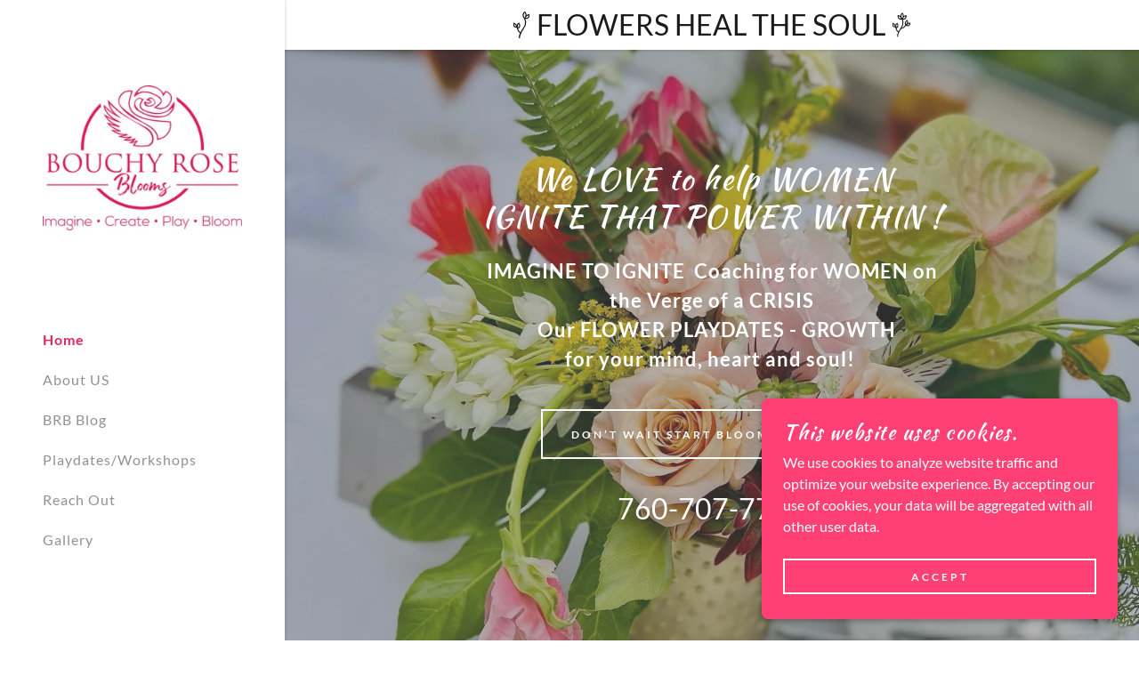

--- FILE ---
content_type: text/html;charset=utf-8
request_url: https://bouchyrose.com/
body_size: 20529
content:
<!DOCTYPE html><html lang="en-PK"><head><meta charSet="utf-8"/><meta http-equiv="X-UA-Compatible" content="IE=edge"/><meta name="viewport" content="width=device-width, initial-scale=1"/><title>BouchyRose Blooms - Workshops, Flowers, Event and Party Planning</title><meta name="description" content=" Flower play dates and workshops 
We teach flower arranging, we do weddings and events, custom orders "/><meta name="author" content="BouchyRose Blooms"/><meta name="generator" content="Starfield Technologies; Go Daddy Website Builder 8.0.0000"/><link rel="manifest" href="/manifest.webmanifest"/><link rel="apple-touch-icon" sizes="57x57" href="//img1.wsimg.com/isteam/ip/ab88ae72-bc88-4ddd-9e5f-959e79ff39b1/043C5C32-73D5-4D76-BBCF-BA72522AD7F9.jpeg/:/rs=w:57,h:57,m"/><link rel="apple-touch-icon" sizes="60x60" href="//img1.wsimg.com/isteam/ip/ab88ae72-bc88-4ddd-9e5f-959e79ff39b1/043C5C32-73D5-4D76-BBCF-BA72522AD7F9.jpeg/:/rs=w:60,h:60,m"/><link rel="apple-touch-icon" sizes="72x72" href="//img1.wsimg.com/isteam/ip/ab88ae72-bc88-4ddd-9e5f-959e79ff39b1/043C5C32-73D5-4D76-BBCF-BA72522AD7F9.jpeg/:/rs=w:72,h:72,m"/><link rel="apple-touch-icon" sizes="114x114" href="//img1.wsimg.com/isteam/ip/ab88ae72-bc88-4ddd-9e5f-959e79ff39b1/043C5C32-73D5-4D76-BBCF-BA72522AD7F9.jpeg/:/rs=w:114,h:114,m"/><link rel="apple-touch-icon" sizes="120x120" href="//img1.wsimg.com/isteam/ip/ab88ae72-bc88-4ddd-9e5f-959e79ff39b1/043C5C32-73D5-4D76-BBCF-BA72522AD7F9.jpeg/:/rs=w:120,h:120,m"/><link rel="apple-touch-icon" sizes="144x144" href="//img1.wsimg.com/isteam/ip/ab88ae72-bc88-4ddd-9e5f-959e79ff39b1/043C5C32-73D5-4D76-BBCF-BA72522AD7F9.jpeg/:/rs=w:144,h:144,m"/><link rel="apple-touch-icon" sizes="152x152" href="//img1.wsimg.com/isteam/ip/ab88ae72-bc88-4ddd-9e5f-959e79ff39b1/043C5C32-73D5-4D76-BBCF-BA72522AD7F9.jpeg/:/rs=w:152,h:152,m"/><link rel="apple-touch-icon" sizes="180x180" href="//img1.wsimg.com/isteam/ip/ab88ae72-bc88-4ddd-9e5f-959e79ff39b1/043C5C32-73D5-4D76-BBCF-BA72522AD7F9.jpeg/:/rs=w:180,h:180,m"/><meta property="og:url" content="https://bouchyrose.com/"/>
<meta property="og:site_name" content="BouchyRose Blooms"/>
<meta property="og:title" content="BouchyRose Blooms"/>
<meta property="og:description" content="IMAGINE TO IGNITE  Coaching for WOMEN on the Verge of a CRISIS
  Our FLOWER PLAYDATES - GROWTH
for your mind, heart and soul! "/>
<meta property="og:type" content="website"/>
<meta property="og:image" content="https://img1.wsimg.com/isteam/ip/ab88ae72-bc88-4ddd-9e5f-959e79ff39b1/D045EDA0-B732-4A7E-BF0A-1A0F7BC26ED5.jpeg"/>
<meta property="og:locale" content="en_PK"/>
<meta name="twitter:card" content="summary"/>
<meta name="twitter:title" content="BouchyRose Blooms"/>
<meta name="twitter:description" content="We LOVE to help WOMEN 
IGNITE THAT POWER WITHIN !"/>
<meta name="twitter:image" content="https://img1.wsimg.com/isteam/ip/ab88ae72-bc88-4ddd-9e5f-959e79ff39b1/D045EDA0-B732-4A7E-BF0A-1A0F7BC26ED5.jpeg"/>
<meta name="twitter:image:alt" content="BouchyRose Blooms"/>
<meta name="theme-color" content="#ff4075"/><style data-inline-fonts>/* latin-ext */
@font-face {
  font-family: 'Kaushan Script';
  font-style: normal;
  font-weight: 400;
  font-display: swap;
  src: url(https://img1.wsimg.com/gfonts/s/kaushanscript/v19/vm8vdRfvXFLG3OLnsO15WYS5DG72wNJHMw.woff2) format('woff2');
  unicode-range: U+0100-02BA, U+02BD-02C5, U+02C7-02CC, U+02CE-02D7, U+02DD-02FF, U+0304, U+0308, U+0329, U+1D00-1DBF, U+1E00-1E9F, U+1EF2-1EFF, U+2020, U+20A0-20AB, U+20AD-20C0, U+2113, U+2C60-2C7F, U+A720-A7FF;
}
/* latin */
@font-face {
  font-family: 'Kaushan Script';
  font-style: normal;
  font-weight: 400;
  font-display: swap;
  src: url(https://img1.wsimg.com/gfonts/s/kaushanscript/v19/vm8vdRfvXFLG3OLnsO15WYS5DG74wNI.woff2) format('woff2');
  unicode-range: U+0000-00FF, U+0131, U+0152-0153, U+02BB-02BC, U+02C6, U+02DA, U+02DC, U+0304, U+0308, U+0329, U+2000-206F, U+20AC, U+2122, U+2191, U+2193, U+2212, U+2215, U+FEFF, U+FFFD;
}

/* latin-ext */
@font-face {
  font-family: 'Lato';
  font-style: italic;
  font-weight: 400;
  font-display: swap;
  src: url(https://img1.wsimg.com/gfonts/s/lato/v25/S6u8w4BMUTPHjxsAUi-qJCY.woff2) format('woff2');
  unicode-range: U+0100-02BA, U+02BD-02C5, U+02C7-02CC, U+02CE-02D7, U+02DD-02FF, U+0304, U+0308, U+0329, U+1D00-1DBF, U+1E00-1E9F, U+1EF2-1EFF, U+2020, U+20A0-20AB, U+20AD-20C0, U+2113, U+2C60-2C7F, U+A720-A7FF;
}
/* latin */
@font-face {
  font-family: 'Lato';
  font-style: italic;
  font-weight: 400;
  font-display: swap;
  src: url(https://img1.wsimg.com/gfonts/s/lato/v25/S6u8w4BMUTPHjxsAXC-q.woff2) format('woff2');
  unicode-range: U+0000-00FF, U+0131, U+0152-0153, U+02BB-02BC, U+02C6, U+02DA, U+02DC, U+0304, U+0308, U+0329, U+2000-206F, U+20AC, U+2122, U+2191, U+2193, U+2212, U+2215, U+FEFF, U+FFFD;
}
/* latin-ext */
@font-face {
  font-family: 'Lato';
  font-style: italic;
  font-weight: 700;
  font-display: swap;
  src: url(https://img1.wsimg.com/gfonts/s/lato/v25/S6u_w4BMUTPHjxsI5wq_FQft1dw.woff2) format('woff2');
  unicode-range: U+0100-02BA, U+02BD-02C5, U+02C7-02CC, U+02CE-02D7, U+02DD-02FF, U+0304, U+0308, U+0329, U+1D00-1DBF, U+1E00-1E9F, U+1EF2-1EFF, U+2020, U+20A0-20AB, U+20AD-20C0, U+2113, U+2C60-2C7F, U+A720-A7FF;
}
/* latin */
@font-face {
  font-family: 'Lato';
  font-style: italic;
  font-weight: 700;
  font-display: swap;
  src: url(https://img1.wsimg.com/gfonts/s/lato/v25/S6u_w4BMUTPHjxsI5wq_Gwft.woff2) format('woff2');
  unicode-range: U+0000-00FF, U+0131, U+0152-0153, U+02BB-02BC, U+02C6, U+02DA, U+02DC, U+0304, U+0308, U+0329, U+2000-206F, U+20AC, U+2122, U+2191, U+2193, U+2212, U+2215, U+FEFF, U+FFFD;
}
/* latin-ext */
@font-face {
  font-family: 'Lato';
  font-style: normal;
  font-weight: 100;
  font-display: swap;
  src: url(https://img1.wsimg.com/gfonts/s/lato/v25/S6u8w4BMUTPHh30AUi-qJCY.woff2) format('woff2');
  unicode-range: U+0100-02BA, U+02BD-02C5, U+02C7-02CC, U+02CE-02D7, U+02DD-02FF, U+0304, U+0308, U+0329, U+1D00-1DBF, U+1E00-1E9F, U+1EF2-1EFF, U+2020, U+20A0-20AB, U+20AD-20C0, U+2113, U+2C60-2C7F, U+A720-A7FF;
}
/* latin */
@font-face {
  font-family: 'Lato';
  font-style: normal;
  font-weight: 100;
  font-display: swap;
  src: url(https://img1.wsimg.com/gfonts/s/lato/v25/S6u8w4BMUTPHh30AXC-q.woff2) format('woff2');
  unicode-range: U+0000-00FF, U+0131, U+0152-0153, U+02BB-02BC, U+02C6, U+02DA, U+02DC, U+0304, U+0308, U+0329, U+2000-206F, U+20AC, U+2122, U+2191, U+2193, U+2212, U+2215, U+FEFF, U+FFFD;
}
/* latin-ext */
@font-face {
  font-family: 'Lato';
  font-style: normal;
  font-weight: 300;
  font-display: swap;
  src: url(https://img1.wsimg.com/gfonts/s/lato/v25/S6u9w4BMUTPHh7USSwaPGR_p.woff2) format('woff2');
  unicode-range: U+0100-02BA, U+02BD-02C5, U+02C7-02CC, U+02CE-02D7, U+02DD-02FF, U+0304, U+0308, U+0329, U+1D00-1DBF, U+1E00-1E9F, U+1EF2-1EFF, U+2020, U+20A0-20AB, U+20AD-20C0, U+2113, U+2C60-2C7F, U+A720-A7FF;
}
/* latin */
@font-face {
  font-family: 'Lato';
  font-style: normal;
  font-weight: 300;
  font-display: swap;
  src: url(https://img1.wsimg.com/gfonts/s/lato/v25/S6u9w4BMUTPHh7USSwiPGQ.woff2) format('woff2');
  unicode-range: U+0000-00FF, U+0131, U+0152-0153, U+02BB-02BC, U+02C6, U+02DA, U+02DC, U+0304, U+0308, U+0329, U+2000-206F, U+20AC, U+2122, U+2191, U+2193, U+2212, U+2215, U+FEFF, U+FFFD;
}
/* latin-ext */
@font-face {
  font-family: 'Lato';
  font-style: normal;
  font-weight: 400;
  font-display: swap;
  src: url(https://img1.wsimg.com/gfonts/s/lato/v25/S6uyw4BMUTPHjxAwXjeu.woff2) format('woff2');
  unicode-range: U+0100-02BA, U+02BD-02C5, U+02C7-02CC, U+02CE-02D7, U+02DD-02FF, U+0304, U+0308, U+0329, U+1D00-1DBF, U+1E00-1E9F, U+1EF2-1EFF, U+2020, U+20A0-20AB, U+20AD-20C0, U+2113, U+2C60-2C7F, U+A720-A7FF;
}
/* latin */
@font-face {
  font-family: 'Lato';
  font-style: normal;
  font-weight: 400;
  font-display: swap;
  src: url(https://img1.wsimg.com/gfonts/s/lato/v25/S6uyw4BMUTPHjx4wXg.woff2) format('woff2');
  unicode-range: U+0000-00FF, U+0131, U+0152-0153, U+02BB-02BC, U+02C6, U+02DA, U+02DC, U+0304, U+0308, U+0329, U+2000-206F, U+20AC, U+2122, U+2191, U+2193, U+2212, U+2215, U+FEFF, U+FFFD;
}
/* latin-ext */
@font-face {
  font-family: 'Lato';
  font-style: normal;
  font-weight: 700;
  font-display: swap;
  src: url(https://img1.wsimg.com/gfonts/s/lato/v25/S6u9w4BMUTPHh6UVSwaPGR_p.woff2) format('woff2');
  unicode-range: U+0100-02BA, U+02BD-02C5, U+02C7-02CC, U+02CE-02D7, U+02DD-02FF, U+0304, U+0308, U+0329, U+1D00-1DBF, U+1E00-1E9F, U+1EF2-1EFF, U+2020, U+20A0-20AB, U+20AD-20C0, U+2113, U+2C60-2C7F, U+A720-A7FF;
}
/* latin */
@font-face {
  font-family: 'Lato';
  font-style: normal;
  font-weight: 700;
  font-display: swap;
  src: url(https://img1.wsimg.com/gfonts/s/lato/v25/S6u9w4BMUTPHh6UVSwiPGQ.woff2) format('woff2');
  unicode-range: U+0000-00FF, U+0131, U+0152-0153, U+02BB-02BC, U+02C6, U+02DA, U+02DC, U+0304, U+0308, U+0329, U+2000-206F, U+20AC, U+2122, U+2191, U+2193, U+2212, U+2215, U+FEFF, U+FFFD;
}
/* latin-ext */
@font-face {
  font-family: 'Lato';
  font-style: normal;
  font-weight: 900;
  font-display: swap;
  src: url(https://img1.wsimg.com/gfonts/s/lato/v25/S6u9w4BMUTPHh50XSwaPGR_p.woff2) format('woff2');
  unicode-range: U+0100-02BA, U+02BD-02C5, U+02C7-02CC, U+02CE-02D7, U+02DD-02FF, U+0304, U+0308, U+0329, U+1D00-1DBF, U+1E00-1E9F, U+1EF2-1EFF, U+2020, U+20A0-20AB, U+20AD-20C0, U+2113, U+2C60-2C7F, U+A720-A7FF;
}
/* latin */
@font-face {
  font-family: 'Lato';
  font-style: normal;
  font-weight: 900;
  font-display: swap;
  src: url(https://img1.wsimg.com/gfonts/s/lato/v25/S6u9w4BMUTPHh50XSwiPGQ.woff2) format('woff2');
  unicode-range: U+0000-00FF, U+0131, U+0152-0153, U+02BB-02BC, U+02C6, U+02DA, U+02DC, U+0304, U+0308, U+0329, U+2000-206F, U+20AC, U+2122, U+2191, U+2193, U+2212, U+2215, U+FEFF, U+FFFD;
}
</style><style>.x{-ms-text-size-adjust:100%;-webkit-text-size-adjust:100%;-webkit-tap-highlight-color:rgba(0,0,0,0);margin:0;box-sizing:border-box}.x *,.x :after,.x :before{box-sizing:inherit}.x-el a[href^="mailto:"]:not(.x-el),.x-el a[href^="tel:"]:not(.x-el){color:inherit;font-size:inherit;text-decoration:inherit}.x-el-article,.x-el-aside,.x-el-details,.x-el-figcaption,.x-el-figure,.x-el-footer,.x-el-header,.x-el-hgroup,.x-el-main,.x-el-menu,.x-el-nav,.x-el-section,.x-el-summary{display:block}.x-el-audio,.x-el-canvas,.x-el-progress,.x-el-video{display:inline-block;vertical-align:baseline}.x-el-audio:not([controls]){display:none;height:0}.x-el-template{display:none}.x-el-a{background-color:transparent;color:inherit}.x-el-a:active,.x-el-a:hover{outline:0}.x-el-abbr[title]{border-bottom:1px dotted}.x-el-b,.x-el-strong{font-weight:700}.x-el-dfn{font-style:italic}.x-el-mark{background:#ff0;color:#000}.x-el-small{font-size:80%}.x-el-sub,.x-el-sup{font-size:75%;line-height:0;position:relative;vertical-align:baseline}.x-el-sup{top:-.5em}.x-el-sub{bottom:-.25em}.x-el-img{vertical-align:middle;border:0}.x-el-svg:not(:root){overflow:hidden}.x-el-figure{margin:0}.x-el-hr{box-sizing:content-box;height:0}.x-el-pre{overflow:auto}.x-el-code,.x-el-kbd,.x-el-pre,.x-el-samp{font-family:monospace,monospace;font-size:1em}.x-el-button,.x-el-input,.x-el-optgroup,.x-el-select,.x-el-textarea{color:inherit;font:inherit;margin:0}.x-el-button{overflow:visible}.x-el-button,.x-el-select{text-transform:none}.x-el-button,.x-el-input[type=button],.x-el-input[type=reset],.x-el-input[type=submit]{-webkit-appearance:button;cursor:pointer}.x-el-button[disabled],.x-el-input[disabled]{cursor:default}.x-el-button::-moz-focus-inner,.x-el-input::-moz-focus-inner{border:0;padding:0}.x-el-input{line-height:normal}.x-el-input[type=checkbox],.x-el-input[type=radio]{box-sizing:border-box;padding:0}.x-el-input[type=number]::-webkit-inner-spin-button,.x-el-input[type=number]::-webkit-outer-spin-button{height:auto}.x-el-input[type=search]{-webkit-appearance:textfield;box-sizing:content-box}.x-el-input[type=search]::-webkit-search-cancel-button,.x-el-input[type=search]::-webkit-search-decoration{-webkit-appearance:none}.x-el-textarea{border:0}.x-el-fieldset{border:1px solid silver;margin:0 2px;padding:.35em .625em .75em}.x-el-legend{border:0;padding:0}.x-el-textarea{overflow:auto}.x-el-optgroup{font-weight:700}.x-el-table{border-collapse:collapse;border-spacing:0}.x-el-td,.x-el-th{padding:0}.x{-webkit-font-smoothing:antialiased}.x-el-hr{border:0}.x-el-fieldset,.x-el-input,.x-el-select,.x-el-textarea{margin-top:0;margin-bottom:0}.x-el-fieldset,.x-el-input[type=email],.x-el-input[type=text],.x-el-textarea{width:100%}.x-el-label{vertical-align:middle}.x-el-input{border-style:none;padding:.5em;vertical-align:middle}.x-el-select:not([multiple]){vertical-align:middle}.x-el-textarea{line-height:1.75;padding:.5em}.x-el.d-none{display:none!important}.sideline-footer{margin-top:auto}.disable-scroll{touch-action:none;overflow:hidden;position:fixed;max-width:100vw}@-webkit-keyframes loaderscale{0%{transform:scale(1);opacity:1}45%{transform:scale(.1);opacity:.7}80%{transform:scale(1);opacity:1}}@keyframes loaderscale{0%{transform:scale(1);opacity:1}45%{transform:scale(.1);opacity:.7}80%{transform:scale(1);opacity:1}}.x-loader svg{display:inline-block}.x-loader svg:first-child{-webkit-animation:loaderscale .75s cubic-bezier(.2,.68,.18,1.08) -.24s infinite;animation:loaderscale .75s cubic-bezier(.2,.68,.18,1.08) -.24s infinite}.x-loader svg:nth-child(2){-webkit-animation:loaderscale .75s cubic-bezier(.2,.68,.18,1.08) -.12s infinite;animation:loaderscale .75s cubic-bezier(.2,.68,.18,1.08) -.12s infinite}.x-loader svg:nth-child(3){-webkit-animation:loaderscale .75s cubic-bezier(.2,.68,.18,1.08) 0s infinite;animation:loaderscale .75s cubic-bezier(.2,.68,.18,1.08) 0s infinite}.x-icon>svg{transition:transform .33s ease-in-out}.x-icon>svg.rotate-90{transform:rotate(-90deg)}.x-icon>svg.rotate90{transform:rotate(90deg)}.x-icon>svg.rotate-180{transform:rotate(-180deg)}.x-icon>svg.rotate180{transform:rotate(180deg)}.x-rt:after{content:"";clear:both}.x-rt ol,.x-rt ul{text-align:left}.x-rt p{margin:0}.x-rt br{clear:both}.mte-inline-block{display:inline-block}@media only screen and (min-device-width:1025px){:root select,_::-webkit-full-page-media,_:future{font-family:sans-serif!important}}

</style>
<style>/*
Copyright (c) 2011, Pablo Impallari (www.impallari.com|impallari@gmail.com), Copyright (c) 2011, Igino Marini. (www.ikern.com|mail@iginomarini.com), with Reserved Font Name Kaushan Script.

This Font Software is licensed under the SIL Open Font License, Version 1.1.
This license is copied below, and is also available with a FAQ at: http://scripts.sil.org/OFL

—————————————————————————————-
SIL OPEN FONT LICENSE Version 1.1 - 26 February 2007
—————————————————————————————-
*/

/*
Copyright (c) 2010-2011 by tyPoland Lukasz Dziedzic (team@latofonts.com) with Reserved Font Name "Lato". Licensed under the SIL Open Font License, Version 1.1.

This Font Software is licensed under the SIL Open Font License, Version 1.1.
This license is copied below, and is also available with a FAQ at: http://scripts.sil.org/OFL

—————————————————————————————-
SIL OPEN FONT LICENSE Version 1.1 - 26 February 2007
—————————————————————————————-
*/
</style>
<style data-glamor="cxs-default-sheet">.x .c1-1{letter-spacing:normal}.x .c1-2{text-transform:none}.x .c1-3{background-color:rgb(255, 255, 255)}.x .c1-4{width:100%}.x .c1-5 > div{position:relative}.x .c1-6 > div{overflow:hidden}.x .c1-7 > div{margin-top:auto}.x .c1-8 > div{margin-right:auto}.x .c1-9 > div{margin-bottom:auto}.x .c1-a > div{margin-left:auto}.x .c1-b{font-family:Lato, arial, sans-serif}.x .c1-c{font-size:16px}.x .c1-j{background-color:rgb(22, 22, 22)}.x .c1-k{padding-top:72px}.x .c1-l{padding-bottom:72px}.x .c1-m{position:relative}.x .c1-n{display:flex}.x .c1-o{padding:0px !important}.x .c1-s{flex-direction:column}.x .c1-t{flex-grow:1}.x .c1-u{min-width:0px}.x .c1-v{pointer-events:auto}.x .c1-w{display:none}.x .c1-x{top:0px}.x .c1-y{left:0px}.x .c1-z{height:100%}.x .c1-10{width:320px}.x .c1-11{z-index:1001}.x .c1-12{transition:transform 0.4s ease-in-out}.x .c1-13{box-shadow:0 0 4px 0px rgba(0,0,0,0.2)}.x .c1-14{position:fixed}.x .c1-1a{margin-left:auto}.x .c1-1b{margin-right:auto}.x .c1-1c{padding-left:0px}.x .c1-1d{padding-right:0px}.x .c1-1e{max-width:100%}.x .c1-1f{justify-content:center}.x .c1-1g{width:inherit}.x .c1-1h{height:100vh}.x .c1-1i{padding-top:96px}.x .c1-1j{padding-bottom:96px}.x .c1-1p{color:rgb(94, 94, 94)}.x .c1-1q{vertical-align:middle}.x .c1-1r{padding-top:6px}.x .c1-1s{padding-right:6px}.x .c1-1t{padding-bottom:6px}.x .c1-1u{padding-left:6px}.x .c1-1v{cursor:pointer}.x .c1-1w{line-height:1.3em}.x .c1-1x{font-style:normal}.x .c1-1y{position:absolute}.x .c1-1z{top:40px}.x .c1-20{left:40px}.x .c1-21{height:30px}.x .c1-22{width:auto}.x .c1-23:hover{color:rgb(224, 40, 91)}.x .c1-25{flex-basis:0px}.x .c1-2b{display:inline-block}.x .c1-2c{font-family:'Kaushan Script', sans-serif}.x .c1-2d{font-size:17px}.x .c1-2m{letter-spacing:inherit}.x .c1-2n{text-transform:inherit}.x .c1-2o{text-decoration:none}.x .c1-2p{word-wrap:break-word}.x .c1-2q{overflow-wrap:break-word}.x .c1-2r{display:inline}.x .c1-2s{border-top:0px}.x .c1-2t{border-right:0px}.x .c1-2u{border-bottom:0px}.x .c1-2v{border-left:0px}.x .c1-2w{color:rgb(224, 40, 91)}.x .c1-2x{font-weight:inherit}.x .c1-2y:hover{color:rgb(144, 0, 54)}.x .c1-2z:active{color:rgb(103, 0, 36)}.x .c1-30{padding-top:0px}.x .c1-31{padding-bottom:0px}.x .c1-32{[object -object]:0px}.x .c1-34{margin-top:0}.x .c1-35{margin-bottom:0}.x .c1-36{aspect-ratio:1.3753694581280789 / 1}.x .c1-37{z-index:2}.x .c1-38{height:80px}.x .c1-39{background-color:transparent}.x .c1-3a{transition:max-height .5s}.x .c1-3b{border-radius:0px}.x .c1-3h{align-items:flex-start}.x .c1-3l{max-height:100%}.x .c1-3m{overflow-y:hidden}.x .c1-3n:hover{overflow-y:auto}.x .c1-3o{margin-left:0}.x .c1-3p{margin-right:0}.x .c1-3q{-webkit-margin-before:0}.x .c1-3r{-webkit-margin-after:0}.x .c1-3s{-webkit-padding-start:0}.x .c1-3t{list-style-type:none}.x .c1-3u{line-height:45px}.x .c1-3v:last-child{margin-bottom:0}.x .c1-3w{letter-spacing:1px}.x .c1-3x{font-weight:700}.x .c1-3y:active{color:rgb(224, 40, 91)}.x .c1-3z{color:rgb(145, 145, 145)}.x .c1-40{font-weight:400}.x .c1-41{padding-top:8px}.x .c1-42{padding-bottom:8px}.x .c1-43{z-index:1}.x .c1-44{transition:all .5s}.x .c1-48{padding-left:24px}.x .c1-49{padding-right:24px}.x .c1-4a{align-items:center}.x .c1-4b{color:rgb(27, 27, 27)}.x .c1-4c{height:30px}.x .c1-4d{max-width:20px}.x .c1-4e{padding-left:8px}.x .c1-4f{padding-right:8px}.x .c1-4g{line-height:1.5}.x .c1-4h{text-align:center}.x .c1-4i{font-size:28px}.x .c1-4o{height:auto}.x .c1-4p > div{display:flex}.x .c1-4q > div{flex-direction:column}.x .c1-4r > div{align-items:center}.x .c1-4s > div{flex:1}.x .c1-4t{background-position:50% 50%}.x .c1-4u{flex:1}.x .c1-4v{background-size:auto, cover}.x .c1-4w{background-blend-mode:normal}.x .c1-4x{background-repeat:no-repeat}.x .c1-4y{text-shadow:none}.x .c1-5k{min-height:500px}.x .c1-5o{box-sizing:border-box}.x .c1-5p{flex-direction:row}.x .c1-5q{flex-wrap:nowrap}.x .c1-5r{margin-right:-12px}.x .c1-5s{margin-left:-12px}.x .c1-5t{padding-top:16px}.x .c1-5u{padding-bottom:16px}.x .c1-5v{text-align:left}.x .c1-5w{justify-content:left}.x .c1-62{flex-shrink:1}.x .c1-63{flex-basis:10%}.x .c1-64{max-width:10%}.x .c1-65{padding-right:12px}.x .c1-66{padding-left:12px}.x .c1-6b{display:block}.x .c1-6c{justify-content:flex-start}.x .c1-6d:hover{color:rgb(255, 64, 117)}.x .c1-6f{color:inherit}.x .c1-6g{vertical-align:top}.x .c1-6n{flex-basis:80%}.x .c1-6q{justify-content:flex-end}.x .c1-6x{padding-top:40px}.x .c1-6y{padding-bottom:40px}.x .c1-71{line-height:1.2}.x .c1-72{letter-spacing:1.5px}.x .c1-73{line-height:1.25}.x .c1-74{white-space:pre-line}.x .c1-75{font-size:30px}.x .c1-76{color:rgb(255, 255, 255)}.x .c1-7b{word-wrap:normal !important}.x .c1-7c{overflow-wrap:normal !important}.x .c1-7d{visibility:hidden}.x .c1-7e{overflow:visible}.x .c1-7f{font-size:43px}.x .c1-7k{font-size:34px}.x .c1-7p{margin-top:24px}.x .c1-7q{margin-bottom:0 !important}.x .c1-7r > p{margin-top:0}.x .c1-7s > p{margin-right:0}.x .c1-7t > p{margin-bottom:0}.x .c1-7u > p{margin-left:0}.x .c1-7v{font-size:22px}.x .c1-80{font-size:inherit !important}.x .c1-81{line-height:inherit}.x .c1-82{font-style:italic}.x .c1-83{text-decoration:line-through}.x .c1-84{text-decoration:underline}.x .c1-85{margin-top:40px}.x .c1-86{flex-wrap:wrap}.x .c1-87{column-gap:24px}.x .c1-88{row-gap:24px}.x .c1-8a{letter-spacing:3px}.x .c1-8b{text-transform:uppercase}.x .c1-8c{transition:all .5s ease}.x .c1-8d{border-style:solid}.x .c1-8e{display:inline-flex}.x .c1-8f{padding-left:32px}.x .c1-8g{padding-right:32px}.x .c1-8h{min-height:56px}.x .c1-8i{border-color:currentColor}.x .c1-8j{border-top-width:2px}.x .c1-8k{border-right-width:2px}.x .c1-8l{border-bottom-width:2px}.x .c1-8m{border-left-width:2px}.x .c1-8n{font-size:12px}.x .c1-8o:hover{color:rgb(0, 0, 0)}.x .c1-8p:hover{background-color:rgb(255, 255, 255)}.x .c1-8q:hover{border-color:rgb(255, 255, 255)}.x .c1-8x{margin-top:32px}.x .c1-8y a{text-decoration:none}.x .c1-8z{color:inherit !important}.x .c1-90:hover{color:rgb(255, 207, 214)}.x .c1-91:active{color:rgb(255, 255, 255)}.x .c1-92{overflow-y:auto}.x .c1-93{z-index:10002}.x .c1-94{padding-top:56px}.x .c1-95{-webkit-overflow-scrolling:touch}.x .c1-96{transform:translateX(-249vw)}.x .c1-97{overscroll-behavior:contain}.x .c1-98{box-shadow:0 2px 6px 0px rgba(0,0,0,0.2)}.x .c1-99{transition:transform .3s ease-in-out}.x .c1-9a{overflow:hidden}.x .c1-9b{color:rgb(89, 89, 89)}.x .c1-9c{top:unset}.x .c1-9d{right:0px}.x .c1-9e{bottom:9%}.x .c1-9f{top:80px}.x .c1-9g{height:65%}.x .c1-9h{overflow-x:hidden}.x .c1-9i{overscroll-behavior:none}.x .c1-9j{border-color:rgba(185, 185, 185, 0.5)}.x .c1-9k{border-bottom-width:0px}.x .c1-9l{border-bottom-style:solid}.x .c1-9m:last-child{border-bottom:0}.x .c1-9n{padding-top:24px}.x .c1-9o{padding-bottom:24px}.x .c1-9p{min-width:200px}.x .c1-9q{line-height:30px}.x .c1-9t{line-height:1.4}.x .c1-9u{margin-bottom:40px}.x .c1-9v{font-size:23px}.x .c1-a3{font-size:unset}.x .c1-a4{font-family:unset}.x .c1-a5{letter-spacing:unset}.x .c1-a6{text-transform:unset}.x .c1-a7{margin-bottom:-24px}.x .c1-a9{flex-basis:100%}.x .c1-ab > *{max-width:100%}.x .c1-ac > :nth-child(n){margin-bottom:24px}.x .c1-ad  > :last-child{margin-bottom:0 !important}.x .c1-ag{order:-1}.x .c1-ah{border-width:0 !important}.x .c1-ai{aspect-ratio:2 / 1}.x .c1-am{aspect-ratio:1 / 1}.x .c1-ao{text-align:inherit}.x .c1-ap{align-self:inherit}.x .c1-aq > p > ol{text-align:left}.x .c1-ar > p > ol{display:block}.x .c1-as > p > ol{padding-left:1.3em}.x .c1-at > p > ol{margin-left:16px}.x .c1-au > p > ol{margin-right:16px}.x .c1-av > p > ol{margin-top:auto}.x .c1-aw > p > ol{margin-bottom:auto}.x .c1-ax > p > ul{text-align:left}.x .c1-ay > p > ul{display:block}.x .c1-az > p > ul{padding-left:1.3em}.x .c1-b0 > p > ul{margin-left:16px}.x .c1-b1 > p > ul{margin-right:16px}.x .c1-b2 > p > ul{margin-top:auto}.x .c1-b3 > p > ul{margin-bottom:auto}.x .c1-b4 > ul{text-align:left}.x .c1-b5 > ul{display:block}.x .c1-b6 > ul{padding-left:1.3em}.x .c1-b7 > ul{margin-left:16px}.x .c1-b8 > ul{margin-right:16px}.x .c1-b9 > ul{margin-top:auto}.x .c1-ba > ul{margin-bottom:auto}.x .c1-bb > ol{text-align:left}.x .c1-bc > ol{display:block}.x .c1-bd > ol{padding-left:1.3em}.x .c1-be > ol{margin-left:16px}.x .c1-bf > ol{margin-right:16px}.x .c1-bg > ol{margin-top:auto}.x .c1-bh > ol{margin-bottom:auto}.x .c1-bi{font-size:20px}.x .c1-bn{border-radius:50%}.x .c1-bo{text-shadow:0px 2px 30px rgba(0, 0, 0, 0.12)}.x .c1-bp{position:50% 50%}.x .c1-bq{background-size:cover}.x .c1-cc{margin-top:-4px}.x .c1-ce{margin-bottom:56px}.x .c1-cf{min-height:500px}.x .c1-cg > svg:nth-child(1){animation:loaderscale 0.75s -0.24s infinite cubic-bezier(0.2, 0.68, 0.18, 1.08);}.x .c1-ch > svg:nth-child(2){animation:loaderscale 0.75s -0.12s infinite cubic-bezier(0.2, 0.68, 0.18, 1.08);}.x .c1-ci > svg:nth-child(3){animation:loaderscale 0.75s 0s infinite cubic-bezier(0.2, 0.68, 0.18, 1.08);}.x .c1-cj{width:1em}.x .c1-ck{height:1em}.x .c1-cl{font-size:14px}.x .c1-cr{padding-left:none}.x .c1-cs{padding-right:none}.x .c1-ct{row-gap:0px}.x .c1-cu{column-gap:0px}.x .c1-cv [data-typography]{color:inherit}.x .c1-cw{margin-left:8px}.x .c1-cx{margin-right:8px}.x .c1-cy{margin-bottom:8px}.x .c1-d9{max-width:700px}.x .c1-da{min-height:40px}.x .c1-dc{margin-top:16px}.x .c1-dd{color:white}.x .c1-de{height:70px}.x .c1-df{width:50px}.x .c1-dg{background:rgba(0, 0, 0, 0.5)}.x .c1-dh{outline:none}.x .c1-di{opacity:0}.x .c1-dj{transition:opacity 0.5s}.x .c1-dk:hover{opacity:1}.x .c1-dl{transform:translateY(-50%)}.x .c1-dm{background-color:rgba(22, 22, 22, 0.5)}.x .c1-dn{margin-top:300px}.x .c1-do:hover{background-color:rgba(22, 22, 22, 0.5)}.x .c1-dp:active{background-color:rgba(22, 22, 22, 0.5)}.x .c1-du{padding-top:32px}.x .c1-dv{padding-bottom:32px}.x .c1-dw{flex-grow:3}.x .c1-e1{z-index:10000}.x .c1-e2{background-color:rgb(255, 64, 117)}.x .c1-e3{transition:all 1s ease-in}.x .c1-e4{box-shadow:0 2px 6px 0px rgba(0,0,0,0.3)}.x .c1-e5{contain:content}.x .c1-e6{bottom:-500px}.x .c1-ee{max-height:300px}.x .c1-eg{justify-content:space-between}.x .c1-eh{margin-bottom:4px}.x .c1-ei{word-break:break-word}.x .c1-ej{flex-basis:50%}.x .c1-ek{padding-left:16px}.x .c1-el{padding-right:16px}.x .c1-em{padding-top:4px}.x .c1-en{padding-bottom:4px}.x .c1-eo:nth-child(2){margin-left:24px}.x .c1-ep{right:24px}.x .c1-eq{bottom:24px}.x .c1-er{z-index:9999}.x .c1-es{width:65px}.x .c1-et{height:65px}.x .c1-ev{box-shadow:0px 3px 18px rgba(0, 0, 0, 0.25)}.x .c1-ew{transform:translateZ(0)}</style>
<style data-glamor="cxs-media-sheet">@media (max-width: 450px){.x .c1-4z{background-image:linear-gradient(to bottom, rgba(99, 99, 99, 0.44) 0%, rgba(99, 99, 99, 0.44) 100%), url("//img1.wsimg.com/isteam/ip/ab88ae72-bc88-4ddd-9e5f-959e79ff39b1/D045EDA0-B732-4A7E-BF0A-1A0F7BC26ED5.jpeg/:/cr=t:0%25,l:0%25,w:100%25,h:100%25/rs=w:450,m")}}@media (max-width: 450px) and (-webkit-min-device-pixel-ratio: 2), (max-width: 450px) and (min-resolution: 192dpi){.x .c1-50{background-image:linear-gradient(to bottom, rgba(99, 99, 99, 0.44) 0%, rgba(99, 99, 99, 0.44) 100%), url("//img1.wsimg.com/isteam/ip/ab88ae72-bc88-4ddd-9e5f-959e79ff39b1/D045EDA0-B732-4A7E-BF0A-1A0F7BC26ED5.jpeg/:/cr=t:0%25,l:0%25,w:100%25,h:100%25/rs=w:900,m")}}@media (max-width: 450px) and (-webkit-min-device-pixel-ratio: 3), (max-width: 450px) and (min-resolution: 288dpi){.x .c1-51{background-image:linear-gradient(to bottom, rgba(99, 99, 99, 0.44) 0%, rgba(99, 99, 99, 0.44) 100%), url("//img1.wsimg.com/isteam/ip/ab88ae72-bc88-4ddd-9e5f-959e79ff39b1/D045EDA0-B732-4A7E-BF0A-1A0F7BC26ED5.jpeg/:/cr=t:0%25,l:0%25,w:100%25,h:100%25/rs=w:1350,m")}}@media (min-width: 451px) and (max-width: 767px){.x .c1-52{background-image:linear-gradient(to bottom, rgba(99, 99, 99, 0.44) 0%, rgba(99, 99, 99, 0.44) 100%), url("//img1.wsimg.com/isteam/ip/ab88ae72-bc88-4ddd-9e5f-959e79ff39b1/D045EDA0-B732-4A7E-BF0A-1A0F7BC26ED5.jpeg/:/cr=t:0%25,l:0%25,w:100%25,h:100%25/rs=w:767,m")}}@media (min-width: 451px) and (max-width: 767px) and (-webkit-min-device-pixel-ratio: 2), (min-width: 451px) and (max-width: 767px) and (min-resolution: 192dpi){.x .c1-53{background-image:linear-gradient(to bottom, rgba(99, 99, 99, 0.44) 0%, rgba(99, 99, 99, 0.44) 100%), url("//img1.wsimg.com/isteam/ip/ab88ae72-bc88-4ddd-9e5f-959e79ff39b1/D045EDA0-B732-4A7E-BF0A-1A0F7BC26ED5.jpeg/:/cr=t:0%25,l:0%25,w:100%25,h:100%25/rs=w:1534,m")}}@media (min-width: 451px) and (max-width: 767px) and (-webkit-min-device-pixel-ratio: 3), (min-width: 451px) and (max-width: 767px) and (min-resolution: 288dpi){.x .c1-54{background-image:linear-gradient(to bottom, rgba(99, 99, 99, 0.44) 0%, rgba(99, 99, 99, 0.44) 100%), url("//img1.wsimg.com/isteam/ip/ab88ae72-bc88-4ddd-9e5f-959e79ff39b1/D045EDA0-B732-4A7E-BF0A-1A0F7BC26ED5.jpeg/:/cr=t:0%25,l:0%25,w:100%25,h:100%25/rs=w:2301,m")}}@media (min-width: 768px) and (max-width: 1023px){.x .c1-55{background-image:linear-gradient(to bottom, rgba(99, 99, 99, 0.44) 0%, rgba(99, 99, 99, 0.44) 100%), url("//img1.wsimg.com/isteam/ip/ab88ae72-bc88-4ddd-9e5f-959e79ff39b1/D045EDA0-B732-4A7E-BF0A-1A0F7BC26ED5.jpeg/:/cr=t:0%25,l:0%25,w:100%25,h:100%25/rs=w:1023,m")}}@media (min-width: 768px) and (max-width: 1023px) and (-webkit-min-device-pixel-ratio: 2), (min-width: 768px) and (max-width: 1023px) and (min-resolution: 192dpi){.x .c1-56{background-image:linear-gradient(to bottom, rgba(99, 99, 99, 0.44) 0%, rgba(99, 99, 99, 0.44) 100%), url("//img1.wsimg.com/isteam/ip/ab88ae72-bc88-4ddd-9e5f-959e79ff39b1/D045EDA0-B732-4A7E-BF0A-1A0F7BC26ED5.jpeg/:/cr=t:0%25,l:0%25,w:100%25,h:100%25/rs=w:2046,m")}}@media (min-width: 768px) and (max-width: 1023px) and (-webkit-min-device-pixel-ratio: 3), (min-width: 768px) and (max-width: 1023px) and (min-resolution: 288dpi){.x .c1-57{background-image:linear-gradient(to bottom, rgba(99, 99, 99, 0.44) 0%, rgba(99, 99, 99, 0.44) 100%), url("//img1.wsimg.com/isteam/ip/ab88ae72-bc88-4ddd-9e5f-959e79ff39b1/D045EDA0-B732-4A7E-BF0A-1A0F7BC26ED5.jpeg/:/cr=t:0%25,l:0%25,w:100%25,h:100%25/rs=w:3069,m")}}@media (min-width: 1024px) and (max-width: 1279px){.x .c1-58{background-image:linear-gradient(to bottom, rgba(99, 99, 99, 0.44) 0%, rgba(99, 99, 99, 0.44) 100%), url("//img1.wsimg.com/isteam/ip/ab88ae72-bc88-4ddd-9e5f-959e79ff39b1/D045EDA0-B732-4A7E-BF0A-1A0F7BC26ED5.jpeg/:/cr=t:0%25,l:0%25,w:100%25,h:100%25/rs=w:1279,m")}}@media (min-width: 1024px) and (max-width: 1279px) and (-webkit-min-device-pixel-ratio: 2), (min-width: 1024px) and (max-width: 1279px) and (min-resolution: 192dpi){.x .c1-59{background-image:linear-gradient(to bottom, rgba(99, 99, 99, 0.44) 0%, rgba(99, 99, 99, 0.44) 100%), url("//img1.wsimg.com/isteam/ip/ab88ae72-bc88-4ddd-9e5f-959e79ff39b1/D045EDA0-B732-4A7E-BF0A-1A0F7BC26ED5.jpeg/:/cr=t:0%25,l:0%25,w:100%25,h:100%25/rs=w:2558,m")}}@media (min-width: 1024px) and (max-width: 1279px) and (-webkit-min-device-pixel-ratio: 3), (min-width: 1024px) and (max-width: 1279px) and (min-resolution: 288dpi){.x .c1-5a{background-image:linear-gradient(to bottom, rgba(99, 99, 99, 0.44) 0%, rgba(99, 99, 99, 0.44) 100%), url("//img1.wsimg.com/isteam/ip/ab88ae72-bc88-4ddd-9e5f-959e79ff39b1/D045EDA0-B732-4A7E-BF0A-1A0F7BC26ED5.jpeg/:/cr=t:0%25,l:0%25,w:100%25,h:100%25/rs=w:3837,m")}}@media (min-width: 1280px) and (max-width: 1535px){.x .c1-5b{background-image:linear-gradient(to bottom, rgba(99, 99, 99, 0.44) 0%, rgba(99, 99, 99, 0.44) 100%), url("//img1.wsimg.com/isteam/ip/ab88ae72-bc88-4ddd-9e5f-959e79ff39b1/D045EDA0-B732-4A7E-BF0A-1A0F7BC26ED5.jpeg/:/cr=t:0%25,l:0%25,w:100%25,h:100%25/rs=w:1535,m")}}@media (min-width: 1280px) and (max-width: 1535px) and (-webkit-min-device-pixel-ratio: 2), (min-width: 1280px) and (max-width: 1535px) and (min-resolution: 192dpi){.x .c1-5c{background-image:linear-gradient(to bottom, rgba(99, 99, 99, 0.44) 0%, rgba(99, 99, 99, 0.44) 100%), url("//img1.wsimg.com/isteam/ip/ab88ae72-bc88-4ddd-9e5f-959e79ff39b1/D045EDA0-B732-4A7E-BF0A-1A0F7BC26ED5.jpeg/:/cr=t:0%25,l:0%25,w:100%25,h:100%25/rs=w:3070,m")}}@media (min-width: 1280px) and (max-width: 1535px) and (-webkit-min-device-pixel-ratio: 3), (min-width: 1280px) and (max-width: 1535px) and (min-resolution: 288dpi){.x .c1-5d{background-image:linear-gradient(to bottom, rgba(99, 99, 99, 0.44) 0%, rgba(99, 99, 99, 0.44) 100%), url("//img1.wsimg.com/isteam/ip/ab88ae72-bc88-4ddd-9e5f-959e79ff39b1/D045EDA0-B732-4A7E-BF0A-1A0F7BC26ED5.jpeg/:/cr=t:0%25,l:0%25,w:100%25,h:100%25/rs=w:4605,m")}}@media (min-width: 1536px) and (max-width: 1920px){.x .c1-5e{background-image:linear-gradient(to bottom, rgba(99, 99, 99, 0.44) 0%, rgba(99, 99, 99, 0.44) 100%), url("//img1.wsimg.com/isteam/ip/ab88ae72-bc88-4ddd-9e5f-959e79ff39b1/D045EDA0-B732-4A7E-BF0A-1A0F7BC26ED5.jpeg/:/cr=t:0%25,l:0%25,w:100%25,h:100%25/rs=w:1920,m")}}@media (min-width: 1536px) and (max-width: 1920px) and (-webkit-min-device-pixel-ratio: 2), (min-width: 1536px) and (max-width: 1920px) and (min-resolution: 192dpi){.x .c1-5f{background-image:linear-gradient(to bottom, rgba(99, 99, 99, 0.44) 0%, rgba(99, 99, 99, 0.44) 100%), url("//img1.wsimg.com/isteam/ip/ab88ae72-bc88-4ddd-9e5f-959e79ff39b1/D045EDA0-B732-4A7E-BF0A-1A0F7BC26ED5.jpeg/:/cr=t:0%25,l:0%25,w:100%25,h:100%25/rs=w:3840,m")}}@media (min-width: 1536px) and (max-width: 1920px) and (-webkit-min-device-pixel-ratio: 3), (min-width: 1536px) and (max-width: 1920px) and (min-resolution: 288dpi){.x .c1-5g{background-image:linear-gradient(to bottom, rgba(99, 99, 99, 0.44) 0%, rgba(99, 99, 99, 0.44) 100%), url("//img1.wsimg.com/isteam/ip/ab88ae72-bc88-4ddd-9e5f-959e79ff39b1/D045EDA0-B732-4A7E-BF0A-1A0F7BC26ED5.jpeg/:/cr=t:0%25,l:0%25,w:100%25,h:100%25/rs=w:5760,m")}}@media (min-width: 1921px){.x .c1-5h{background-image:linear-gradient(to bottom, rgba(99, 99, 99, 0.44) 0%, rgba(99, 99, 99, 0.44) 100%), url("//img1.wsimg.com/isteam/ip/ab88ae72-bc88-4ddd-9e5f-959e79ff39b1/D045EDA0-B732-4A7E-BF0A-1A0F7BC26ED5.jpeg/:/cr=t:0%25,l:0%25,w:100%25,h:100%25/rs=w:100%25")}}@media (min-width: 1921px) and (-webkit-min-device-pixel-ratio: 2), (min-width: 1921px) and (min-resolution: 192dpi){.x .c1-5i{background-image:linear-gradient(to bottom, rgba(99, 99, 99, 0.44) 0%, rgba(99, 99, 99, 0.44) 100%), url("//img1.wsimg.com/isteam/ip/ab88ae72-bc88-4ddd-9e5f-959e79ff39b1/D045EDA0-B732-4A7E-BF0A-1A0F7BC26ED5.jpeg/:/cr=t:0%25,l:0%25,w:100%25,h:100%25/rs=w:100%25")}}@media (min-width: 1921px) and (-webkit-min-device-pixel-ratio: 3), (min-width: 1921px) and (min-resolution: 288dpi){.x .c1-5j{background-image:linear-gradient(to bottom, rgba(99, 99, 99, 0.44) 0%, rgba(99, 99, 99, 0.44) 100%), url("//img1.wsimg.com/isteam/ip/ab88ae72-bc88-4ddd-9e5f-959e79ff39b1/D045EDA0-B732-4A7E-BF0A-1A0F7BC26ED5.jpeg/:/cr=t:0%25,l:0%25,w:100%25,h:100%25/rs=w:100%25")}}@media (max-width: 450px){.x .c1-br{background-image:linear-gradient(to bottom, rgba(59, 59, 59, 0.36) 0%, rgba(59, 59, 59, 0.36) 100%), url("//img1.wsimg.com/isteam/ip/ab88ae72-bc88-4ddd-9e5f-959e79ff39b1/D045EDA0-B732-4A7E-BF0A-1A0F7BC26ED5.jpeg/:/cr=t:0%25,l:0%25,w:100%25,h:100%25/rs=w:450,m")}}@media (max-width: 450px) and (-webkit-min-device-pixel-ratio: 2), (max-width: 450px) and (min-resolution: 192dpi){.x .c1-bs{background-image:linear-gradient(to bottom, rgba(59, 59, 59, 0.36) 0%, rgba(59, 59, 59, 0.36) 100%), url("//img1.wsimg.com/isteam/ip/ab88ae72-bc88-4ddd-9e5f-959e79ff39b1/D045EDA0-B732-4A7E-BF0A-1A0F7BC26ED5.jpeg/:/cr=t:0%25,l:0%25,w:100%25,h:100%25/rs=w:900,m")}}@media (max-width: 450px) and (-webkit-min-device-pixel-ratio: 3), (max-width: 450px) and (min-resolution: 288dpi){.x .c1-bt{background-image:linear-gradient(to bottom, rgba(59, 59, 59, 0.36) 0%, rgba(59, 59, 59, 0.36) 100%), url("//img1.wsimg.com/isteam/ip/ab88ae72-bc88-4ddd-9e5f-959e79ff39b1/D045EDA0-B732-4A7E-BF0A-1A0F7BC26ED5.jpeg/:/cr=t:0%25,l:0%25,w:100%25,h:100%25/rs=w:1350,m")}}@media (min-width: 451px) and (max-width: 767px){.x .c1-bu{background-image:linear-gradient(to bottom, rgba(59, 59, 59, 0.36) 0%, rgba(59, 59, 59, 0.36) 100%), url("//img1.wsimg.com/isteam/ip/ab88ae72-bc88-4ddd-9e5f-959e79ff39b1/D045EDA0-B732-4A7E-BF0A-1A0F7BC26ED5.jpeg/:/cr=t:0%25,l:0%25,w:100%25,h:100%25/rs=w:767,m")}}@media (min-width: 451px) and (max-width: 767px) and (-webkit-min-device-pixel-ratio: 2), (min-width: 451px) and (max-width: 767px) and (min-resolution: 192dpi){.x .c1-bv{background-image:linear-gradient(to bottom, rgba(59, 59, 59, 0.36) 0%, rgba(59, 59, 59, 0.36) 100%), url("//img1.wsimg.com/isteam/ip/ab88ae72-bc88-4ddd-9e5f-959e79ff39b1/D045EDA0-B732-4A7E-BF0A-1A0F7BC26ED5.jpeg/:/cr=t:0%25,l:0%25,w:100%25,h:100%25/rs=w:1534,m")}}@media (min-width: 451px) and (max-width: 767px) and (-webkit-min-device-pixel-ratio: 3), (min-width: 451px) and (max-width: 767px) and (min-resolution: 288dpi){.x .c1-bw{background-image:linear-gradient(to bottom, rgba(59, 59, 59, 0.36) 0%, rgba(59, 59, 59, 0.36) 100%), url("//img1.wsimg.com/isteam/ip/ab88ae72-bc88-4ddd-9e5f-959e79ff39b1/D045EDA0-B732-4A7E-BF0A-1A0F7BC26ED5.jpeg/:/cr=t:0%25,l:0%25,w:100%25,h:100%25/rs=w:2301,m")}}@media (min-width: 768px) and (max-width: 1023px){.x .c1-bx{background-image:linear-gradient(to bottom, rgba(59, 59, 59, 0.36) 0%, rgba(59, 59, 59, 0.36) 100%), url("//img1.wsimg.com/isteam/ip/ab88ae72-bc88-4ddd-9e5f-959e79ff39b1/D045EDA0-B732-4A7E-BF0A-1A0F7BC26ED5.jpeg/:/cr=t:0%25,l:0%25,w:100%25,h:100%25/rs=w:1023,m")}}@media (min-width: 768px) and (max-width: 1023px) and (-webkit-min-device-pixel-ratio: 2), (min-width: 768px) and (max-width: 1023px) and (min-resolution: 192dpi){.x .c1-by{background-image:linear-gradient(to bottom, rgba(59, 59, 59, 0.36) 0%, rgba(59, 59, 59, 0.36) 100%), url("//img1.wsimg.com/isteam/ip/ab88ae72-bc88-4ddd-9e5f-959e79ff39b1/D045EDA0-B732-4A7E-BF0A-1A0F7BC26ED5.jpeg/:/cr=t:0%25,l:0%25,w:100%25,h:100%25/rs=w:2046,m")}}@media (min-width: 768px) and (max-width: 1023px) and (-webkit-min-device-pixel-ratio: 3), (min-width: 768px) and (max-width: 1023px) and (min-resolution: 288dpi){.x .c1-bz{background-image:linear-gradient(to bottom, rgba(59, 59, 59, 0.36) 0%, rgba(59, 59, 59, 0.36) 100%), url("//img1.wsimg.com/isteam/ip/ab88ae72-bc88-4ddd-9e5f-959e79ff39b1/D045EDA0-B732-4A7E-BF0A-1A0F7BC26ED5.jpeg/:/cr=t:0%25,l:0%25,w:100%25,h:100%25/rs=w:3069,m")}}@media (min-width: 1024px) and (max-width: 1279px){.x .c1-c0{background-image:linear-gradient(to bottom, rgba(59, 59, 59, 0.36) 0%, rgba(59, 59, 59, 0.36) 100%), url("//img1.wsimg.com/isteam/ip/ab88ae72-bc88-4ddd-9e5f-959e79ff39b1/D045EDA0-B732-4A7E-BF0A-1A0F7BC26ED5.jpeg/:/cr=t:0%25,l:0%25,w:100%25,h:100%25/rs=w:1279,m")}}@media (min-width: 1024px) and (max-width: 1279px) and (-webkit-min-device-pixel-ratio: 2), (min-width: 1024px) and (max-width: 1279px) and (min-resolution: 192dpi){.x .c1-c1{background-image:linear-gradient(to bottom, rgba(59, 59, 59, 0.36) 0%, rgba(59, 59, 59, 0.36) 100%), url("//img1.wsimg.com/isteam/ip/ab88ae72-bc88-4ddd-9e5f-959e79ff39b1/D045EDA0-B732-4A7E-BF0A-1A0F7BC26ED5.jpeg/:/cr=t:0%25,l:0%25,w:100%25,h:100%25/rs=w:2558,m")}}@media (min-width: 1024px) and (max-width: 1279px) and (-webkit-min-device-pixel-ratio: 3), (min-width: 1024px) and (max-width: 1279px) and (min-resolution: 288dpi){.x .c1-c2{background-image:linear-gradient(to bottom, rgba(59, 59, 59, 0.36) 0%, rgba(59, 59, 59, 0.36) 100%), url("//img1.wsimg.com/isteam/ip/ab88ae72-bc88-4ddd-9e5f-959e79ff39b1/D045EDA0-B732-4A7E-BF0A-1A0F7BC26ED5.jpeg/:/cr=t:0%25,l:0%25,w:100%25,h:100%25/rs=w:3837,m")}}@media (min-width: 1280px) and (max-width: 1535px){.x .c1-c3{background-image:linear-gradient(to bottom, rgba(59, 59, 59, 0.36) 0%, rgba(59, 59, 59, 0.36) 100%), url("//img1.wsimg.com/isteam/ip/ab88ae72-bc88-4ddd-9e5f-959e79ff39b1/D045EDA0-B732-4A7E-BF0A-1A0F7BC26ED5.jpeg/:/cr=t:0%25,l:0%25,w:100%25,h:100%25/rs=w:1535,m")}}@media (min-width: 1280px) and (max-width: 1535px) and (-webkit-min-device-pixel-ratio: 2), (min-width: 1280px) and (max-width: 1535px) and (min-resolution: 192dpi){.x .c1-c4{background-image:linear-gradient(to bottom, rgba(59, 59, 59, 0.36) 0%, rgba(59, 59, 59, 0.36) 100%), url("//img1.wsimg.com/isteam/ip/ab88ae72-bc88-4ddd-9e5f-959e79ff39b1/D045EDA0-B732-4A7E-BF0A-1A0F7BC26ED5.jpeg/:/cr=t:0%25,l:0%25,w:100%25,h:100%25/rs=w:3070,m")}}@media (min-width: 1280px) and (max-width: 1535px) and (-webkit-min-device-pixel-ratio: 3), (min-width: 1280px) and (max-width: 1535px) and (min-resolution: 288dpi){.x .c1-c5{background-image:linear-gradient(to bottom, rgba(59, 59, 59, 0.36) 0%, rgba(59, 59, 59, 0.36) 100%), url("//img1.wsimg.com/isteam/ip/ab88ae72-bc88-4ddd-9e5f-959e79ff39b1/D045EDA0-B732-4A7E-BF0A-1A0F7BC26ED5.jpeg/:/cr=t:0%25,l:0%25,w:100%25,h:100%25/rs=w:4605,m")}}@media (min-width: 1536px) and (max-width: 1920px){.x .c1-c6{background-image:linear-gradient(to bottom, rgba(59, 59, 59, 0.36) 0%, rgba(59, 59, 59, 0.36) 100%), url("//img1.wsimg.com/isteam/ip/ab88ae72-bc88-4ddd-9e5f-959e79ff39b1/D045EDA0-B732-4A7E-BF0A-1A0F7BC26ED5.jpeg/:/cr=t:0%25,l:0%25,w:100%25,h:100%25/rs=w:1920,m")}}@media (min-width: 1536px) and (max-width: 1920px) and (-webkit-min-device-pixel-ratio: 2), (min-width: 1536px) and (max-width: 1920px) and (min-resolution: 192dpi){.x .c1-c7{background-image:linear-gradient(to bottom, rgba(59, 59, 59, 0.36) 0%, rgba(59, 59, 59, 0.36) 100%), url("//img1.wsimg.com/isteam/ip/ab88ae72-bc88-4ddd-9e5f-959e79ff39b1/D045EDA0-B732-4A7E-BF0A-1A0F7BC26ED5.jpeg/:/cr=t:0%25,l:0%25,w:100%25,h:100%25/rs=w:3840,m")}}@media (min-width: 1536px) and (max-width: 1920px) and (-webkit-min-device-pixel-ratio: 3), (min-width: 1536px) and (max-width: 1920px) and (min-resolution: 288dpi){.x .c1-c8{background-image:linear-gradient(to bottom, rgba(59, 59, 59, 0.36) 0%, rgba(59, 59, 59, 0.36) 100%), url("//img1.wsimg.com/isteam/ip/ab88ae72-bc88-4ddd-9e5f-959e79ff39b1/D045EDA0-B732-4A7E-BF0A-1A0F7BC26ED5.jpeg/:/cr=t:0%25,l:0%25,w:100%25,h:100%25/rs=w:5760,m")}}@media (min-width: 1921px){.x .c1-c9{background-image:linear-gradient(to bottom, rgba(59, 59, 59, 0.36) 0%, rgba(59, 59, 59, 0.36) 100%), url("//img1.wsimg.com/isteam/ip/ab88ae72-bc88-4ddd-9e5f-959e79ff39b1/D045EDA0-B732-4A7E-BF0A-1A0F7BC26ED5.jpeg/:/cr=t:0%25,l:0%25,w:100%25,h:100%25/rs=w:100%25")}}@media (min-width: 1921px) and (-webkit-min-device-pixel-ratio: 2), (min-width: 1921px) and (min-resolution: 192dpi){.x .c1-ca{background-image:linear-gradient(to bottom, rgba(59, 59, 59, 0.36) 0%, rgba(59, 59, 59, 0.36) 100%), url("//img1.wsimg.com/isteam/ip/ab88ae72-bc88-4ddd-9e5f-959e79ff39b1/D045EDA0-B732-4A7E-BF0A-1A0F7BC26ED5.jpeg/:/cr=t:0%25,l:0%25,w:100%25,h:100%25/rs=w:100%25")}}@media (min-width: 1921px) and (-webkit-min-device-pixel-ratio: 3), (min-width: 1921px) and (min-resolution: 288dpi){.x .c1-cb{background-image:linear-gradient(to bottom, rgba(59, 59, 59, 0.36) 0%, rgba(59, 59, 59, 0.36) 100%), url("//img1.wsimg.com/isteam/ip/ab88ae72-bc88-4ddd-9e5f-959e79ff39b1/D045EDA0-B732-4A7E-BF0A-1A0F7BC26ED5.jpeg/:/cr=t:0%25,l:0%25,w:100%25,h:100%25/rs=w:100%25")}}</style>
<style data-glamor="cxs-xs-sheet">@media (max-width: 767px){.x .c1-p{padding-top:40px}}@media (max-width: 767px){.x .c1-q{padding-bottom:40px}}@media (max-width: 767px){.x .c1-2e{width:100%}}@media (max-width: 767px){.x .c1-2f{display:flex}}@media (max-width: 767px){.x .c1-2g{justify-content:center}}@media (max-width: 767px){.x .c1-3c{height:200px}}@media (max-width: 767px){.x .c1-3d{max-height:110px}}@media (max-width: 767px){.x .c1-89{flex-direction:column}}@media (max-width: 767px){.x .c1-8r{width:auto}}@media (max-width: 767px){.x .c1-ae > :nth-child(n){margin-bottom:16px}}@media (max-width: 767px){.x .c1-af  > :last-child{margin-bottom:0 !important}}@media (max-width: 767px){.x .c1-aj{height:calc((100vw - 48px)/2)}}@media (max-width: 767px){.x .c1-an{height:calc((100vw - 48px)/1)}}</style>
<style data-glamor="cxs-sm-sheet">@media (min-width: 768px){.x .c1-d{font-size:16px}}@media (min-width: 768px){.x .c1-1l{width:100%}}@media (min-width: 768px) and (max-width: 1023px){.x .c1-2h{width:100%}}@media (min-width: 768px){.x .c1-2i{font-size:17px}}@media (min-width: 768px){.x .c1-4j{font-size:30px}}@media (min-width: 768px){.x .c1-5x{margin-top:0}}@media (min-width: 768px){.x .c1-5y{margin-right:-24px}}@media (min-width: 768px){.x .c1-5z{margin-bottom:0}}@media (min-width: 768px){.x .c1-60{margin-left:-24px}}@media (min-width: 768px){.x .c1-67{padding-top:0}}@media (min-width: 768px){.x .c1-68{padding-right:24px}}@media (min-width: 768px){.x .c1-69{padding-bottom:0}}@media (min-width: 768px){.x .c1-6a{padding-left:24px}}@media (min-width: 768px){.x .c1-77{font-size:32px}}@media (min-width: 768px){.x .c1-7g{font-size:51px}}@media (min-width: 768px){.x .c1-7l{font-size:40px}}@media (min-width: 768px){.x .c1-7w{font-size:22px}}@media (min-width: 768px){.x .c1-8s{width:auto}}@media (min-width: 768px){.x .c1-8t{font-size:12px}}@media (min-width: 768px){.x .c1-9w{font-size:23px}}@media (min-width: 768px){.x .c1-a8{margin-bottom:-48px}}@media (min-width: 768px){.x .c1-aa{padding-bottom:48px}}@media (min-width: 768px){.x .c1-ak{flex-basis:50%}}@media (min-width: 768px){.x .c1-al{max-width:50%}}@media (min-width: 768px){.x .c1-bj{font-size:20px}}@media (min-width: 768px){.x .c1-cm{font-size:14px}}@media (min-width: 768px){.x .c1-cz{margin-left:16px}}@media (min-width: 768px){.x .c1-d0{margin-right:16px}}@media (min-width: 768px){.x .c1-db{max-width:700px}}@media (min-width: 768px){.x .c1-e7{width:400px}}@media (min-width: 768px){.x .c1-e8{max-height:500px}}@media (min-width: 768px){.x .c1-e9{border-radius:7px}}@media (min-width: 768px){.x .c1-ea{margin-top:24px}}@media (min-width: 768px){.x .c1-eb{margin-right:24px}}@media (min-width: 768px){.x .c1-ec{margin-bottom:24px}}@media (min-width: 768px){.x .c1-ed{margin-left:24px}}@media (min-width: 768px){.x .c1-ef{max-height:200px}}</style>
<style data-glamor="cxs-md-sheet">@media (min-width: 1024px){.x .c1-e{font-size:16px}}@media (min-width: 1024px){.x .c1-r{min-height:100vh}}@media (min-width: 1024px){.x .c1-15{display:block}}@media (min-width: 1024px){.x .c1-16{transform:translateX(-150vw)}}@media (min-width: 1024px) and (max-width: 1279px){.x .c1-1k{padding-bottom:96px}}@media (min-width: 1024px){.x .c1-1m{width:984px}}@media (min-width: 1024px) and (max-width: 1279px){.x .c1-24{display:block}}@media (min-width: 1024px){.x .c1-2j{font-size:17px}}@media (min-width: 1024px){.x .c1-33{display:inline-block}}@media (min-width: 1024px){.x .c1-3e{height:auto}}@media (min-width: 1024px){.x .c1-3f{width:auto}}@media (min-width: 1024px){.x .c1-3g{max-height:unset}}@media (min-width: 1024px) and (max-width: 1279px){.x .c1-3i{align-items:center}}@media (min-width: 1024px){.x .c1-45{box-shadow:0 0 4px 0 rgba(0,0,0,0.2)}}@media (min-width: 1024px){.x .c1-46{padding-top:4px}}@media (min-width: 1024px){.x .c1-47{padding-bottom:4px}}@media (min-width: 1024px){.x .c1-4k{font-weight:400}}@media (min-width: 1024px){.x .c1-4l{font-size:30px}}@media (min-width: 1024px){.x .c1-5l{height:100%}}@media (min-width: 1024px){.x .c1-5m{min-height:0px}}@media (min-width: 1024px){.x .c1-5n{align-items:center}}@media (min-width: 1024px){.x .c1-6e{display:none }}@media (min-width: 1024px){.x .c1-6h{cursor:pointer}}@media (min-width: 1024px){.x .c1-6i:hover path:nth-child(3){animation:swing-left 1.5s infinite}}@media (min-width: 1024px){.x .c1-6j:hover path:nth-child(2){animation:swing-left 1.5s infinite}}@media (min-width: 1024px){.x .c1-6k:hover path:nth-child(2){animation-delay:0.3s}}@media (min-width: 1024px){.x .c1-6l:hover path:nth-child(1){animation:swing-left 1.5s infinite}}@media (min-width: 1024px){.x .c1-6m:hover path:nth-child(1){animation-delay:0.6s}}@media (min-width: 1024px){.x .c1-6o{height:200px}}@media (min-width: 1024px){.x .c1-6p{max-height:200px}}@media (min-width: 1024px){.x .c1-6r{max-width:66%}}@media (min-width: 1024px){.x .c1-6s{margin-left:0px}}@media (min-width: 1024px){.x .c1-6t{margin-right:0px}}@media (min-width: 1024px){.x .c1-6u{display:flex}}@media (min-width: 1024px){.x .c1-6v{flex-direction:column}}@media (min-width: 1024px){.x .c1-6w{justify-content:space-around}}@media (min-width: 1024px){.x .c1-6z{padding-top:56px}}@media (min-width: 1024px){.x .c1-70{padding-bottom:56px}}@media (min-width: 1024px){.x .c1-78{font-size:32px}}@media (min-width: 1024px){.x .c1-7h{font-size:51px}}@media (min-width: 1024px){.x .c1-7m{font-size:40px}}@media (min-width: 1024px){.x .c1-7x{font-size:22px}}@media (min-width: 1024px){.x .c1-8u{font-size:12px}}@media (min-width: 1024px){.x .c1-9r{min-width:300px}}@media (min-width: 1024px){.x .c1-9s{display:none}}@media (min-width: 1024px){.x .c1-9x{text-align:center}}@media (min-width: 1024px){.x .c1-9y{margin-left:auto}}@media (min-width: 1024px){.x .c1-9z{line-height:2}}@media (min-width: 1024px){.x .c1-a0{font-size:23px}}@media (min-width: 1024px){.x .c1-bk{font-size:20px}}@media (min-width: 1024px){.x .c1-cd{margin-top:0}}@media (min-width: 1024px){.x .c1-cn{margin-bottom:0px}}@media (min-width: 1024px){.x .c1-co{font-size:14px}}@media (min-width: 1024px){.x .c1-d1{width:48px}}@media (min-width: 1024px){.x .c1-d2{height:48px}}@media (min-width: 1024px){.x .c1-d3{margin-left:24px}}@media (min-width: 1024px){.x .c1-d4{margin-right:24px}}@media (min-width: 1024px){.x .c1-d5{padding-top:0px}}@media (min-width: 1024px){.x .c1-d6{padding-right:0px}}@media (min-width: 1024px){.x .c1-d7{padding-bottom:0px}}@media (min-width: 1024px){.x .c1-d8{padding-left:0px}}@media (min-width: 1024px){.x .c1-dq{padding-top:8px}}@media (min-width: 1024px){.x .c1-dr{padding-bottom:8px}}@media (min-width: 1024px){.x .c1-ds{padding-left:4px}}@media (min-width: 1024px){.x .c1-dt{padding-right:4px}}@media (min-width: 1024px){.x .c1-dx{flex-basis:0%}}@media (min-width: 1024px){.x .c1-dy{max-width:none}}@media (min-width: 1024px){.x .c1-dz{text-align:left}}@media (min-width: 1024px){.x .c1-e0{text-align:right}}@media (min-width: 1024px){.x .c1-eu{z-index:9999}}</style>
<style data-glamor="cxs-lg-sheet">@media (min-width: 1280px){.x .c1-f{padding-left:320px}}@media (min-width: 1280px){.x .c1-g{min-height:100vh}}@media (min-width: 1280px){.x .c1-h{font-size:16px}}@media (min-width: 1280px){.x .c1-17{display:block}}@media (min-width: 1280px){.x .c1-18{transition:none}}@media (min-width: 1280px){.x .c1-19{transform:translateX(0) !important}}@media (min-width: 1280px){.x .c1-1n{width:1160px}}@media (min-width: 1280px){.x .c1-26{display:unset}}@media (min-width: 1280px){.x .c1-27{padding-left:48px}}@media (min-width: 1280px){.x .c1-28{padding-right:48px}}@media (min-width: 1280px){.x .c1-29{flex-basis:10%}}@media (min-width: 1280px){.x .c1-2a{padding-bottom:100px}}@media (min-width: 1280px){.x .c1-2k{font-size:17px}}@media (min-width: 1280px){.x .c1-3j{flex-basis:80%}}@media (min-width: 1280px){.x .c1-3k{min-height:0px}}@media (min-width: 1280px){.x .c1-4m{font-size:32px}}@media (min-width: 1280px){.x .c1-61{display:none}}@media (min-width: 1280px){.x .c1-79{font-size:34px}}@media (min-width: 1280px){.x .c1-7i{font-size:66px}}@media (min-width: 1280px){.x .c1-7n{font-size:47px}}@media (min-width: 1280px){.x .c1-7y{font-size:22px}}@media (min-width: 1280px){.x .c1-8v{font-size:12px}}@media (min-width: 1280px){.x .c1-a1{font-size:23px}}@media (min-width: 1280px){.x .c1-bl{font-size:20px}}@media (min-width: 1280px){.x .c1-cp{font-size:14px}}</style>
<style data-glamor="cxs-xl-sheet">@media (min-width: 1536px){.x .c1-i{font-size:18px}}@media (min-width: 1536px){.x .c1-1o{width:1280px}}@media (min-width: 1536px){.x .c1-2l{font-size:19px}}@media (min-width: 1536px){.x .c1-4n{font-size:36px}}@media (min-width: 1536px){.x .c1-7a{font-size:38px}}@media (min-width: 1536px){.x .c1-7j{font-size:68px}}@media (min-width: 1536px){.x .c1-7o{font-size:51px}}@media (min-width: 1536px){.x .c1-7z{font-size:24px}}@media (min-width: 1536px){.x .c1-8w{font-size:14px}}@media (min-width: 1536px){.x .c1-a2{font-size:26px}}@media (min-width: 1536px){.x .c1-bm{font-size:23px}}@media (min-width: 1536px){.x .c1-cq{font-size:16px}}</style>
<style>@keyframes swing-left { 0%, 100% { transform: translateX(0px); } 50% { transform: translateX(-12px); }}</style>
<style>@keyframes loaderscale { 0% { transform: scale(1); opacity: 1; } 45% { transform: scale(0.1); opacity: 0.7; } 80% { transform: scale(1); opacity: 1; }}</style>
<style id="carousel-stylesheet">.carousel {
  text-align: center;
  position: relative;
  opacity: 0;
  margin: 0 auto;
  transition: opacity 0.5s;
}
.carousel .carousel-container-inner {
  margin: 0 auto;
  position: relative;
}
.carousel .carousel-viewport {
  overflow: hidden;
  white-space: nowrap;
  text-align: left;
}
.carousel .carousel-arrow-default {
  border: 3px solid !important;
  border-radius: 50%;
  color: rgba(255, 255, 255, 0.9);
  height: 32px;
  width: 32px;
  font-weight: 900;
  background: rgba(0, 0, 0, 0.15);
}
.carousel .carousel-arrow {
  position: absolute;
  z-index: 1;
  bottom: 23px;
  padding: 0;
  cursor: pointer;
  border: none;
}
.carousel .carousel-arrow:focus {
  outline: none;
}
.carousel .carousel-arrow:before {
  font-size: 19px;
  display: block;
  margin-top: -2px;
}
.carousel .carousel-arrow:disabled {
  cursor: not-allowed;
  opacity: 0.5;
}
.carousel .carousel-left-arrow {
  left: 23px;
}
.carousel .carousel-right-arrow {
  right: 23px;
}
.carousel .carousel-left-arrow.carousel-arrow-default:before {
  content: '<';
  padding-right: 2px;
}
.carousel .carousel-right-arrow.carousel-arrow-default:before {
  content: '>';
  padding-left: 2px;
}
.carousel .carousel-track {
  list-style: none;
  padding: 0;
  margin: 0;
  touch-action: pan-y pinch-zoom;
}
.carousel .carousel-track .carousel-slide {
  display: inline-block;
  opacity: 0.7;
  transition: opacity 0.5s ease-in-out;
}
.carousel .carousel-track .carousel-slide > * {
  display: block;
  white-space: normal;
}
.carousel .carousel-track .carousel-slide.carousel-slide-loading {
  background: rgba(204, 204, 204, 0.7);
}
.carousel .carousel-track .carousel-slide.carousel-slide-fade {
  position: absolute;
  left: 50%;
  transform: translateX(-50%);
  opacity: 0;
}
.carousel .carousel-track .carousel-slide.carousel-slide-selected {
  opacity: 1;
  z-index: 1;
}
.carousel.loaded {
  opacity: 1;
}
.carousel .carousel-dots {
  list-style: none;
  padding: 0;
  margin: 0;
  position: absolute;
  left: 0;
  right: 0;
  bottom: -30px;
  text-align: center;
}
.carousel .carousel-dots li {
  display: inline-block;
}
.carousel .carousel-dots button {
  border: 0;
  background: transparent;
  font-size: 1.1em;
  cursor: pointer;
  color: #CCC;
  padding-left: 6px;
  padding-right: 6px;
}
.carousel .carousel-dots button.selected {
  color: black;
}
.carousel .carousel-dots button:focus {
  outline: none;
}
[dir="rtl"] .carousel .carousel-viewport {
  text-align: right;
}
[dir="rtl"] .carousel .carousel-left-arrow {
  left: unset;
  right: 23px;
}
[dir="rtl"] .carousel .carousel-right-arrow {
  right: unset;
  left: 23px;
}
[dir="rtl"] .carousel .carousel-left-arrow.carousel-arrow-default:before {
  padding-left: 2px;
  padding-right: unset;
}
[dir="rtl"] .carousel .carousel-right-arrow.carousel-arrow-default:before {
  padding-right: 2px;
  padding-left: unset;
}</style>
<style>.page-inner { background-color: rgb(255, 255, 255); min-height: 100vh; }</style>
<style>.grecaptcha-badge { visibility: hidden; }</style>
<script>"use strict";

if ('serviceWorker' in navigator) {
  window.addEventListener('load', function () {
    navigator.serviceWorker.register('/sw.js');
  });
}</script></head>
<body class="x  x-fonts-kaushan-script x-fonts-lato"><div id="layout-ab-88-ae-72-bc-88-4-ddd-9-e-5-f-959-e-79-ff-39-b-1" class="layout layout-layout layout-layout-layout-29 locale-en-PK lang-en"><div data-ux="Page" id="page-14947" class="x-el x-el-div x-el c1-1 c1-2 c1-3 c1-4 c1-5 c1-6 c1-7 c1-8 c1-9 c1-a c1-b c1-c c1-d c1-e c1-f c1-g c1-h c1-i c1-1 c1-2 c1-b c1-c c1-d c1-e c1-h c1-i"><div data-ux="Block" class="x-el x-el-div page-inner c1-1 c1-2 c1-b c1-c c1-d c1-e c1-h c1-i"><div id="e7b1f7c4-9ba1-41f0-bf44-094fcb115bde" class="widget widget-header widget-header-header-9"><div data-ux="Header" role="main" data-aid="HEADER_WIDGET" id="n-14948" class="x-el x-el-div x-el x-el c1-1 c1-2 c1-b c1-c c1-d c1-e c1-h c1-i c1-1 c1-2 c1-3 c1-b c1-c c1-d c1-e c1-h c1-i c1-1 c1-2 c1-b c1-c c1-d c1-e c1-h c1-i"><div> <section data-ux="Section" data-aid="HEADER_SECTION" class="x-el x-el-section c1-1 c1-2 c1-j c1-k c1-l c1-m c1-n c1-o c1-b c1-c c1-p c1-q c1-d c1-r c1-e c1-h c1-i"><div data-ux="Block" class="x-el x-el-div c1-1 c1-2 c1-n c1-s c1-t c1-u c1-b c1-c c1-d c1-e c1-h c1-i"><nav data-ux="Sidebar" id="n-14948-sidebar" class="x-el x-el-nav c1-1 c1-2 c1-v c1-w c1-3 c1-x c1-y c1-z c1-10 c1-11 c1-12 c1-13 c1-14 c1-b c1-c c1-d c1-15 c1-16 c1-e c1-17 c1-18 c1-19 c1-h c1-i"><div data-ux="SidebarContainer" leftOffset="xlarger" class="x-el x-el-div c1-1 c1-2 c1-1a c1-1b c1-1c c1-1d c1-1e c1-n c1-s c1-1f c1-1g c1-1h c1-1i c1-1j c1-b c1-c c1-1k c1-1l c1-d c1-1m c1-e c1-1n c1-h c1-1o c1-i"><svg viewBox="0 0 24 24" fill="currentColor" width="40px" height="40px" data-ux="CloseIcon" data-edit-interactive="true" data-close="true" class="x-el x-el-svg c1-1 c1-2 c1-1p c1-w c1-1q c1-1r c1-1s c1-1t c1-1u c1-1v c1-1w c1-1x c1-1y c1-1z c1-20 c1-21 c1-22 c1-1e c1-b c1-c c1-23 c1-24 c1-d c1-e c1-h c1-i"><path fill-rule="evenodd" d="M19.219 5.22a.75.75 0 0 0-1.061 0l-5.939 5.939-5.939-5.94a.75.75 0 1 0-1.061 1.062l5.939 5.939-5.939 5.939a.752.752 0 0 0 0 1.06.752.752 0 0 0 1.061 0l5.939-5.938 5.939 5.939a.75.75 0 1 0 1.061-1.061l-5.939-5.94 5.939-5.938a.75.75 0 0 0 0-1.061"></path></svg><div data-ux="Block" class="x-el x-el-div c1-1 c1-2 c1-w c1-25 c1-b c1-c c1-d c1-e c1-26 c1-27 c1-28 c1-29 c1-2a c1-h c1-i"><div data-ux="Block" data-aid="HEADER_LOGO_RENDERED" class="x-el x-el-div c1-2b c1-2c c1-1e c1-2d c1-2e c1-2f c1-2g c1-2h c1-2i c1-2j c1-2k c1-2l"><a rel="" role="link" aria-haspopup="menu" data-ux="Link" data-page="ce870b49-30a9-4235-bb30-d49e90ea08c9" title="BouchyRose
     blooms" href="/" data-typography="LinkAlpha" class="x-el x-el-a c1-2m c1-2n c1-2o c1-2p c1-2q c1-2r c1-1v c1-2s c1-2t c1-2u c1-2v c1-1e c1-22 c1-b c1-2w c1-c c1-2x c1-2y c1-2z c1-d c1-e c1-h c1-i" data-tccl="ux2.HEADER.header9.Logo.Default.Link.Default.14949.click,click"><div data-ux="Block" class="x-el x-el-div c1-1 c1-2 c1-30 c1-1d c1-31 c1-1c c1-32 c1-b c1-c c1-d c1-33 c1-e c1-h c1-i"><img src="//img1.wsimg.com/isteam/ip/ab88ae72-bc88-4ddd-9e5f-959e79ff39b1/043C5C32-73D5-4D76-BBCF-BA72522AD7F9.jpeg/:/rs=h:200,cg:true,m/qt=q:95" srcSet="//img1.wsimg.com/isteam/ip/ab88ae72-bc88-4ddd-9e5f-959e79ff39b1/043C5C32-73D5-4D76-BBCF-BA72522AD7F9.jpeg/:/rs=w:275,h:200,cg:true,m/cr=w:275,h:200/qt=q:95, //img1.wsimg.com/isteam/ip/ab88ae72-bc88-4ddd-9e5f-959e79ff39b1/043C5C32-73D5-4D76-BBCF-BA72522AD7F9.jpeg/:/rs=w:550,h:400,cg:true,m/cr=w:550,h:400/qt=q:95 2x, //img1.wsimg.com/isteam/ip/ab88ae72-bc88-4ddd-9e5f-959e79ff39b1/043C5C32-73D5-4D76-BBCF-BA72522AD7F9.jpeg/:/rs=w:825,h:600,cg:true,m/cr=w:825,h:600/qt=q:95 3x" alt="BouchyRose
     blooms" data-ux="ImageLogo" data-aid="HEADER_LOGO_IMAGE_RENDERED" id="n-14948-sidebar" class="x-el x-el-img c1-1 c1-2 c1-22 c1-1e c1-1a c1-1b c1-34 c1-35 c1-1q c1-36 c1-37 c1-38 c1-39 c1-3a c1-30 c1-1d c1-31 c1-1c c1-3b c1-32 c1-b c1-c c1-3c c1-3d c1-d c1-3e c1-3f c1-3g c1-e c1-h c1-i"/></div></a></div></div><div data-ux="Block" class="x-el x-el-div c1-1 c1-2 c1-n c1-3h c1-4 c1-b c1-c c1-3i c1-d c1-e c1-27 c1-3j c1-3k c1-h c1-i"><div data-ux="Block" class="x-el x-el-div c1-1 c1-2 c1-3l c1-4 c1-3m c1-b c1-c c1-3n c1-d c1-e c1-h c1-i"><ul data-ux="SidebarList" class="x-el x-el-ul c1-1 c1-2 c1-34 c1-35 c1-3o c1-3p c1-3q c1-3r c1-3s c1-1c c1-3t c1-n c1-s c1-1f c1-b c1-c c1-3i c1-d c1-e c1-h c1-i"><li data-ux="SidebarListItem" class="x-el x-el-li c1-1 c1-2 c1-1p c1-35 c1-3u c1-b c1-c c1-3v c1-d c1-e c1-h c1-i"><a rel="" role="link" aria-haspopup="menu" data-ux="SidebarLinkActive" target="" data-page="ce870b49-30a9-4235-bb30-d49e90ea08c9" data-edit-interactive="true" data-close="true" href="/" data-typography="NavAlpha" class="x-el x-el-a c1-3w c1-2 c1-2o c1-2p c1-2q c1-2r c1-1v c1-b c1-2w c1-c c1-3x c1-2y c1-3y c1-d c1-e c1-h c1-i" data-tccl="ux2.HEADER.header9.Sidebar.Default.Link.Active.14950.click,click">Home</a></li><li data-ux="SidebarListItem" class="x-el x-el-li c1-1 c1-2 c1-1p c1-35 c1-3u c1-b c1-c c1-3v c1-d c1-e c1-h c1-i"><a rel="" role="link" aria-haspopup="false" data-ux="SidebarLink" target="" data-page="6102e259-402b-4452-b6fd-10324dfa4916" data-edit-interactive="true" data-close="true" href="/about-us" data-typography="NavAlpha" class="x-el x-el-a c1-3w c1-2 c1-2o c1-2p c1-2q c1-2r c1-1v c1-b c1-3z c1-c c1-40 c1-2y c1-3y c1-d c1-e c1-h c1-i" data-tccl="ux2.HEADER.header9.Sidebar.Default.Link.Default.14951.click,click">About US</a></li><li data-ux="SidebarListItem" class="x-el x-el-li c1-1 c1-2 c1-1p c1-35 c1-3u c1-b c1-c c1-3v c1-d c1-e c1-h c1-i"><a rel="" role="link" aria-haspopup="false" data-ux="SidebarLink" target="" data-page="5e4d4204-6582-4fa4-b3de-248896531d9b" data-edit-interactive="true" data-close="true" href="/brb-blog" data-typography="NavAlpha" class="x-el x-el-a c1-3w c1-2 c1-2o c1-2p c1-2q c1-2r c1-1v c1-b c1-3z c1-c c1-40 c1-2y c1-3y c1-d c1-e c1-h c1-i" data-tccl="ux2.HEADER.header9.Sidebar.Default.Link.Default.14952.click,click">BRB Blog</a></li><li data-ux="SidebarListItem" class="x-el x-el-li c1-1 c1-2 c1-1p c1-35 c1-3u c1-b c1-c c1-3v c1-d c1-e c1-h c1-i"><a rel="" role="link" aria-haspopup="false" data-ux="SidebarLink" target="" data-page="7de55ba8-92bd-4b57-ac4d-49be0c0ba9f7" data-edit-interactive="true" data-close="true" href="/playdates%2Fworkshops" data-typography="NavAlpha" class="x-el x-el-a c1-3w c1-2 c1-2o c1-2p c1-2q c1-2r c1-1v c1-b c1-3z c1-c c1-40 c1-2y c1-3y c1-d c1-e c1-h c1-i" data-tccl="ux2.HEADER.header9.Sidebar.Default.Link.Default.14953.click,click">Playdates/Workshops </a></li><li data-ux="SidebarListItem" class="x-el x-el-li c1-1 c1-2 c1-1p c1-35 c1-3u c1-b c1-c c1-3v c1-d c1-e c1-h c1-i"><a rel="" role="link" aria-haspopup="false" data-ux="SidebarLink" target="" data-page="8826ec57-3162-470d-a934-001ea6899b27" data-edit-interactive="true" data-close="true" href="/reach-out" data-typography="NavAlpha" class="x-el x-el-a c1-3w c1-2 c1-2o c1-2p c1-2q c1-2r c1-1v c1-b c1-3z c1-c c1-40 c1-2y c1-3y c1-d c1-e c1-h c1-i" data-tccl="ux2.HEADER.header9.Sidebar.Default.Link.Default.14954.click,click">Reach Out</a></li><li data-ux="SidebarListItem" class="x-el x-el-li c1-1 c1-2 c1-1p c1-35 c1-3u c1-b c1-c c1-3v c1-d c1-e c1-h c1-i"><a rel="" role="link" aria-haspopup="false" data-ux="SidebarLink" target="" data-page="e6ef4797-b009-4dcb-b560-c0d5ca9319e4" data-edit-interactive="true" data-close="true" href="/gallery" data-typography="NavAlpha" class="x-el x-el-a c1-3w c1-2 c1-2o c1-2p c1-2q c1-2r c1-1v c1-b c1-3z c1-c c1-40 c1-2y c1-3y c1-d c1-e c1-h c1-i" data-tccl="ux2.HEADER.header9.Sidebar.Default.Link.Default.14955.click,click">Gallery</a></li><li data-ux="SidebarListItem" class="x-el x-el-li c1-1 c1-2 c1-1p c1-35 c1-3u c1-b c1-c c1-3v c1-d c1-e c1-h c1-i"><a rel="" role="link" aria-haspopup="false" data-ux="SidebarLink" target="" data-page="3276eae1-3e4d-4177-b1d9-da227d9bff0a" data-edit-interactive="true" data-close="true" href="/imagine-to-ignite" data-typography="NavAlpha" class="x-el x-el-a c1-3w c1-2 c1-2o c1-2p c1-2q c1-2r c1-1v c1-b c1-3z c1-c c1-40 c1-2y c1-3y c1-d c1-e c1-h c1-i" data-tccl="ux2.HEADER.header9.Sidebar.Default.Link.Default.14956.click,click">Imagine to Ignite</a></li><li data-ux="SidebarListItem" class="x-el x-el-li c1-1 c1-2 c1-1p c1-35 c1-3u c1-b c1-c c1-3v c1-d c1-e c1-h c1-i"><a rel="" role="link" aria-haspopup="false" data-ux="SidebarLink" target="" data-page="d3acd1a1-99fd-42ad-a251-8d8e996ffa41" data-edit-interactive="true" data-close="true" href="/coaching" data-typography="NavAlpha" class="x-el x-el-a c1-3w c1-2 c1-2o c1-2p c1-2q c1-2r c1-1v c1-b c1-3z c1-c c1-40 c1-2y c1-3y c1-d c1-e c1-h c1-i" data-tccl="ux2.HEADER.header9.Sidebar.Default.Link.Default.14957.click,click">coaching</a></li></ul></div></div></div></nav><div role="banner" data-ux="PromoBannerSeasonal" data-aid="BANNER_RENDERED" class="x-el x-el-div c1-1 c1-2 c1-3 c1-41 c1-42 c1-43 c1-44 c1-m c1-b c1-c c1-d c1-45 c1-46 c1-47 c1-e c1-h c1-i"><div data-ux="PromoBannerContainer" class="x-el x-el-div c1-1 c1-2 c1-1a c1-1b c1-48 c1-49 c1-1e c1-n c1-4a c1-1f c1-b c1-c c1-1l c1-d c1-1m c1-e c1-1n c1-h c1-1o c1-i"><svg data-ux="SVG" viewBox="0 0 14.57 25.34" dataAids="SEASONAL_SPRING_LEFT_ICON_RENDERED" class="x-el x-el-svg c1-1 c1-2 c1-4b c1-4c c1-4d c1-b c1-c c1-d c1-e c1-h c1-i"><g stroke="currentColor" fill="none" stroke-width="1" stroke-linejoin="round" stroke-dashoffset="100"><path d="M5.59,25.25s-1-2.64,3.69-9.59A9.2,9.2,0,0,0,11,9.56,7.62,7.62,0,0,0,9.67,6,4.45,4.45,0,0,1,9,2.3a4,4,0,0,1,1.31-2,6,6,0,0,1,1,2.13A7,7,0,0,1,11.41,4a3.24,3.24,0,0,1-.65,1.69,2.63,2.63,0,0,1-.49.57s4.27,1.61,4-3.46c0,0-2.61.74-3.08,2"></path><g><path d="M6.55,20.62s-2.5-2.14-2.88-4.38a13.09,13.09,0,0,0-.8-2.86A4.36,4.36,0,0,0,.36,11.07s-.94,4.34,2.71,3.59"></path><path d="M3.87,15.91s-1.05-4,1.07-4.84a3.59,3.59,0,0,1,.78,2.74A2.66,2.66,0,0,1,3.87,15.91Z"></path></g></g></svg><div data-ux="Block" class="x-el x-el-div c1-1 c1-2 c1-4e c1-4f c1-b c1-c c1-d c1-e c1-h c1-i"><p data-style-fixed="true" data-ux="PromoBannerText" data-aid="BANNER_TEXT_RENDERED" data-typography="BodyAlpha" data-font-scaled="true" class="x-el x-el-p c1-1 c1-2 c1-2p c1-2q c1-4g c1-34 c1-35 c1-4h c1-b c1-4b c1-4i c1-40 c1-4j c1-4k c1-4l c1-4m c1-4n">FLOWERS HEAL THE SOUL</p></div><svg data-ux="SVG" viewBox="0 0 18.76 25.34" dataAids="SEASONAL_SPRING_RIGHT_ICON_RENDERED" class="x-el x-el-svg c1-1 c1-2 c1-4b c1-4c c1-4d c1-b c1-c c1-d c1-e c1-h c1-i"><g stroke="currentColor" fill="none" stroke-width="1" stroke-linejoin="round" stroke-dashoffset="100"><g><path d="M8.91,2.38A7,7,0,0,0,8.76,4a3.24,3.24,0,0,0,.65,1.69,2.63,2.63,0,0,0,.49.57s-4.27,1.61-4-3.46c0,0,2.61.74,3.08,2"></path><path d="M5.59,25.25s-1-2.64,3.69-9.59A9.2,9.2,0,0,0,11,9.56,7.62,7.62,0,0,0,9.67,6,4.45,4.45,0,0,1,9,2.3a4,4,0,0,1,1.31-2,6,6,0,0,1,1,2.13A7,7,0,0,1,11.41,4a3.24,3.24,0,0,1-.65,1.69,2.63,2.63,0,0,1-.49.57s4.27,1.61,4-3.46c0,0-2.61.74-3.08,2"></path></g><g><path d="M6.55,20.62s-2.5-2.14-2.88-4.38a13.09,13.09,0,0,0-.8-2.86A4.36,4.36,0,0,0,.36,11.07s-.94,4.34,2.71,3.59"></path><path d="M3.87,15.91s-1.05-4,1.07-4.84a3.59,3.59,0,0,1,.78,2.74A2.66,2.66,0,0,1,3.87,15.91Z"></path></g><g><path d="M14.23,12.86S17,9.78,15.46,8.06a3.59,3.59,0,0,0-1.93,2.09A2.66,2.66,0,0,0,14.23,12.86Z"></path><path d="M8.68,16.63s3.2-.78,4.55-2.61a13.09,13.09,0,0,1,2-2.19,4.36,4.36,0,0,1,3.28-.92s-1.12,4.29-4,2"></path></g></g></svg></div></div><div data-ux="Block" id="container" class="x-el x-el-div c1-1 c1-2 c1-n c1-s c1-m c1-4o c1-t c1-4p c1-4q c1-4r c1-4s c1-b c1-c c1-d c1-e c1-h c1-i"><div data-ux="HeaderMedia" class="x-el x-el-div c1-1 c1-2 c1-m c1-t c1-b c1-c c1-d c1-e c1-h c1-i"><div role="img" data-aid="BACKGROUND_IMAGE_RENDERED" data-ux="Background" data-ht="Fill" class="x-el x-el-div c1-1 c1-2 c1-4t c1-n c1-s c1-4u c1-4 c1-4v c1-4w c1-4x c1-4y c1-b c1-c c1-4z c1-50 c1-51 c1-52 c1-53 c1-54 c1-55 c1-56 c1-57 c1-58 c1-59 c1-5a c1-5b c1-5c c1-5d c1-5e c1-5f c1-5g c1-5h c1-5i c1-5j c1-5k c1-d c1-5l c1-5m c1-5n c1-e c1-h c1-i"><nav data-ux="Container" class="x-el x-el-nav c1-1 c1-2 c1-1a c1-1b c1-48 c1-49 c1-1e c1-m c1-4 c1-3 c1-b c1-c c1-d c1-e c1-h c1-i"><div data-ux="Grid" class="x-el x-el-div c1-1 c1-2 c1-n c1-5o c1-5p c1-5q c1-34 c1-5r c1-35 c1-5s c1-4a c1-5t c1-5u c1-5v c1-5w c1-b c1-c c1-5x c1-5y c1-5z c1-60 c1-d c1-e c1-61 c1-h c1-i"><div data-ux="GridCell" class="x-el x-el-div c1-1 c1-2 c1-5o c1-t c1-62 c1-63 c1-64 c1-30 c1-65 c1-31 c1-66 c1-1b c1-b c1-c c1-67 c1-68 c1-69 c1-6a c1-d c1-e c1-h c1-i"><div data-ux="Element" id="bs-1" class="x-el x-el-div c1-1 c1-2 c1-b c1-c c1-d c1-e c1-h c1-i"><a rel="" role="button" aria-haspopup="menu" data-ux="LinkDropdown" data-toggle-ignore="true" id="14958" aria-expanded="false" color="highContrast" toggleId="n-14948-navId-mobile" icon="hamburger" data-edit-interactive="true" data-aid="HAMBURGER_MENU_LINK" aria-label="Hamburger Site Navigation Icon" href="#" data-typography="false" class="x-el x-el-a c1-1 c1-2 c1-2o c1-2p c1-2q c1-6b c1-1v c1-4a c1-6c c1-4b c1-2s c1-2t c1-2u c1-2v c1-b c1-c c1-6d c1-d c1-6e c1-e c1-h c1-i" data-tccl="ux2.HEADER.header9.HeaderMedia.Fill.Link.Dropdown.14959.click,click"><div class="x-el x-el-div c1-1 c1-2 c1-b c1-c c1-d c1-e c1-h c1-i"><svg viewBox="0 0 24 24" fill="currentColor" width="40px" height="40px" data-ux="IconHamburger" class="x-el x-el-svg c1-1 c1-2 c1-6f c1-2b c1-6g c1-1r c1-1s c1-1t c1-1u c1-b c1-c c1-d c1-6h c1-e c1-6i c1-6j c1-6k c1-6l c1-6m c1-h c1-i"><g><path fill-rule="evenodd" d="M4 8h16V6H4z"></path><path fill-rule="evenodd" d="M4 13.096h16v-2.001H4z"></path><path fill-rule="evenodd" d="M4 18.346h16v-2H4z"></path></g></svg></div></a></div><div data-ux="Element" id="bs-2" class="x-el x-el-div c1-1 c1-2 c1-b c1-c c1-d c1-e c1-h c1-i"><a rel="" role="button" aria-haspopup="menu" data-ux="LinkDropdown" data-toggle-ignore="true" id="14960" aria-expanded="false" color="highContrast" toggleId="n-14948-sidebar" icon="hamburger" data-edit-interactive="true" data-aid="HAMBURGER_MENU_LINK" aria-label="Hamburger Site Navigation Icon" href="#" data-typography="false" class="x-el x-el-a c1-1 c1-2 c1-2o c1-2p c1-2q c1-w c1-1v c1-4a c1-6c c1-4b c1-2s c1-2t c1-2u c1-2v c1-b c1-c c1-6d c1-d c1-15 c1-e c1-h c1-i" data-tccl="ux2.HEADER.header9.HeaderMedia.Fill.Link.Dropdown.14961.click,click"><div class="x-el x-el-div c1-1 c1-2 c1-b c1-c c1-d c1-e c1-h c1-i"><svg viewBox="0 0 24 24" fill="currentColor" width="40px" height="40px" data-ux="IconHamburger" class="x-el x-el-svg c1-1 c1-2 c1-6f c1-2b c1-6g c1-1r c1-1s c1-1t c1-1u c1-b c1-c c1-d c1-6h c1-e c1-6i c1-6j c1-6k c1-6l c1-6m c1-h c1-i"><g><path fill-rule="evenodd" d="M4 8h16V6H4z"></path><path fill-rule="evenodd" d="M4 13.096h16v-2.001H4z"></path><path fill-rule="evenodd" d="M4 18.346h16v-2H4z"></path></g></svg></div></a></div></div><div data-ux="GridCell" class="x-el x-el-div c1-1 c1-2 c1-5o c1-t c1-62 c1-6n c1-1e c1-30 c1-65 c1-31 c1-66 c1-m c1-n c1-1f c1-4h c1-2q c1-2p c1-b c1-c c1-67 c1-68 c1-69 c1-6a c1-d c1-e c1-h c1-i"><div data-ux="Block" data-aid="HEADER_LOGO_RENDERED" class="x-el x-el-div c1-2b c1-2c c1-1e c1-m c1-2d c1-2e c1-2f c1-2g c1-2h c1-2i c1-2j c1-2k c1-2l"><a rel="" role="link" aria-haspopup="menu" data-ux="Link" data-page="ce870b49-30a9-4235-bb30-d49e90ea08c9" title="BouchyRose
     blooms" href="/" data-typography="LinkAlpha" class="x-el x-el-a c1-2m c1-2n c1-2o c1-2p c1-2q c1-2r c1-1v c1-2s c1-2t c1-2u c1-2v c1-1e c1-22 c1-b c1-2w c1-c c1-2x c1-2y c1-2z c1-d c1-e c1-h c1-i" data-tccl="ux2.HEADER.header9.Logo.Fill.Link.Default.14962.click,click"><div data-ux="Block" class="x-el x-el-div c1-1 c1-2 c1-30 c1-1d c1-31 c1-1c c1-32 c1-b c1-c c1-d c1-33 c1-e c1-h c1-i"><img src="//img1.wsimg.com/isteam/ip/ab88ae72-bc88-4ddd-9e5f-959e79ff39b1/043C5C32-73D5-4D76-BBCF-BA72522AD7F9.jpeg/:/rs=h:200,cg:true,m/qt=q:95" srcSet="//img1.wsimg.com/isteam/ip/ab88ae72-bc88-4ddd-9e5f-959e79ff39b1/043C5C32-73D5-4D76-BBCF-BA72522AD7F9.jpeg/:/rs=w:275,h:200,cg:true,m/cr=w:275,h:200/qt=q:95, //img1.wsimg.com/isteam/ip/ab88ae72-bc88-4ddd-9e5f-959e79ff39b1/043C5C32-73D5-4D76-BBCF-BA72522AD7F9.jpeg/:/rs=w:550,h:400,cg:true,m/cr=w:550,h:400/qt=q:95 2x, //img1.wsimg.com/isteam/ip/ab88ae72-bc88-4ddd-9e5f-959e79ff39b1/043C5C32-73D5-4D76-BBCF-BA72522AD7F9.jpeg/:/rs=w:825,h:600,cg:true,m/cr=w:825,h:600/qt=q:95 3x" alt="BouchyRose
     blooms" data-ux="ImageLogo" data-aid="HEADER_LOGO_IMAGE_RENDERED" id="n-14948" class="x-el x-el-img c1-1 c1-2 c1-22 c1-1e c1-1a c1-1b c1-34 c1-35 c1-1q c1-36 c1-37 c1-38 c1-39 c1-3a c1-30 c1-1d c1-31 c1-1c c1-3b c1-32 c1-b c1-c c1-3c c1-3d c1-d c1-6o c1-3f c1-6p c1-e c1-h c1-i"/></div></a></div></div><div data-ux="GridCell" class="x-el x-el-div c1-1 c1-2 c1-5o c1-t c1-62 c1-63 c1-64 c1-30 c1-65 c1-31 c1-66 c1-n c1-6q c1-b c1-c c1-67 c1-68 c1-69 c1-6a c1-d c1-e c1-h c1-i"></div></div></nav><div data-ux="Container" class="x-el x-el-div c1-1 c1-2 c1-1a c1-1b c1-48 c1-49 c1-1e c1-n c1-1f c1-4a c1-t c1-4 c1-b c1-c c1-d c1-6r c1-6s c1-6t c1-e c1-h c1-i"><div data-ux="Block" class="x-el x-el-div c1-1 c1-2 c1-4 c1-b c1-c c1-d c1-e c1-h c1-i"><div data-ux="Container" class="x-el x-el-div c1-1 c1-2 c1-1a c1-1b c1-48 c1-49 c1-1e c1-m c1-4h c1-4 c1-b c1-c c1-1l c1-d c1-1m c1-6u c1-6v c1-5n c1-6w c1-e c1-1n c1-h c1-1o c1-i"><div data-ux="Hero" class="x-el x-el-div c1-1 c1-2 c1-6x c1-6y c1-4h c1-4 c1-b c1-c c1-d c1-6z c1-70 c1-e c1-h c1-i"><div data-ux="Container" class="x-el x-el-div c1-1 c1-2 c1-3o c1-3p c1-1c c1-1d c1-1e c1-1g c1-30 c1-31 c1-34 c1-35 c1-32 c1-b c1-c c1-1l c1-d c1-1m c1-e c1-1n c1-h c1-1o c1-i"><div data-ux="Element" id="tagline-container-14963" class="x-el x-el-div c1-1 c1-2 c1-2p c1-2q c1-71 c1-6b c1-m c1-1e c1-b c1-c c1-d c1-e c1-h c1-i"><h1 role="heading" aria-level="1" data-ux="Tagline" data-aid="HEADER_TAGLINE_RENDERED" id="dynamic-tagline-14964" data-typography="HeadingBeta" data-font-scaled="true" class="x-el x-el-h1 c1-72 c1-2 c1-2p c1-2q c1-73 c1-3o c1-3p c1-34 c1-35 c1-74 c1-2b c1-1e c1-2c c1-75 c1-76 c1-40 c1-77 c1-78 c1-79 c1-7a">We LOVE to help WOMEN 
IGNITE THAT POWER WITHIN !</h1><span role="heading" aria-level="NaN" data-ux="scaler" data-size="xxxlarge" data-scaler-id="scaler-tagline-container-14963" aria-hidden="true" data-typography="HeadingBeta" data-font-scaled="true" class="x-el x-el-span c1-72 c1-2 c1-7b c1-7c c1-73 c1-3o c1-3p c1-34 c1-35 c1-74 c1-w c1-1e c1-7d c1-1y c1-22 c1-7e c1-y c1-7f c1-2c c1-76 c1-40 c1-7g c1-7h c1-7i c1-7j">We LOVE to help WOMEN 
IGNITE THAT POWER WITHIN !</span><span role="heading" aria-level="NaN" data-ux="scaler" data-size="xxlarge" data-scaler-id="scaler-tagline-container-14963" aria-hidden="true" data-typography="HeadingBeta" data-font-scaled="true" class="x-el x-el-span c1-72 c1-2 c1-7b c1-7c c1-73 c1-3o c1-3p c1-34 c1-35 c1-74 c1-w c1-1e c1-7d c1-1y c1-22 c1-7e c1-y c1-7k c1-2c c1-76 c1-40 c1-7l c1-7m c1-7n c1-7o">We LOVE to help WOMEN 
IGNITE THAT POWER WITHIN !</span><span role="heading" aria-level="NaN" data-ux="scaler" data-size="xlarge" data-scaler-id="scaler-tagline-container-14963" aria-hidden="true" data-typography="HeadingBeta" data-font-scaled="true" class="x-el x-el-span c1-72 c1-2 c1-7b c1-7c c1-73 c1-3o c1-3p c1-34 c1-35 c1-74 c1-w c1-1e c1-7d c1-1y c1-22 c1-7e c1-y c1-75 c1-2c c1-76 c1-40 c1-77 c1-78 c1-79 c1-7a">We LOVE to help WOMEN 
IGNITE THAT POWER WITHIN !</span></div></div><div data-ux="HeroText" data-aid="HEADER_TAGLINE2_RENDERED" data-typography="BodyBeta" class="x-el c1-3w c1-2 c1-2p c1-2q c1-4g c1-7p c1-7q c1-7r c1-7s c1-7t c1-7u c1-b c1-76 c1-7v c1-40 c1-7w c1-7x c1-7y c1-7z x-rt"><p style="margin:0"><span><strong class="x-el x-el-span c1-2m c1-2n c1-b c1-80 c1-6f c1-3x c1-81">IMAGINE TO IGNITE &nbsp;Coaching for WOMEN on the Verge of a CRISIS</strong></span></p><p style="margin:0"><span><strong class="x-el x-el-span c1-2m c1-2n c1-b c1-80 c1-6f c1-3x c1-81">&nbsp;&nbsp;Our FLOWER PLAYDATES - GROWTH</strong></span></p><p style="margin:0"><span><strong class="x-el x-el-span c1-2m c1-2n c1-b c1-80 c1-6f c1-3x c1-81">for your mind, heart and soul!&nbsp;</strong></span></p></div><div data-ux="Block" class="x-el x-el-div c1-1 c1-2 c1-85 c1-b c1-c c1-d c1-e c1-h c1-i"><div data-ux="Block" class="x-el x-el-div c1-1 c1-2 c1-4 c1-n c1-86 c1-87 c1-88 c1-1f c1-b c1-c c1-89 c1-d c1-e c1-h c1-i"><div style="max-width:100%"><a data-ux-btn="primary" customBorderWidth="small" data-ux="ButtonPrimary" data-aid="HEADER_CTA_BTN" href="tel:+176070777" target="" data-tccl="ux2.header.cta_button.click,click" data-typography="ButtonAlpha" class="x-el x-el-a c1-8a c1-8b c1-8c c1-1v c1-8d c1-8e c1-4a c1-1f c1-4h c1-2o c1-2q c1-2p c1-m c1-1e c1-4 c1-8f c1-8g c1-41 c1-42 c1-8h c1-3b c1-39 c1-76 c1-8i c1-8j c1-8k c1-8l c1-8m c1-b c1-3x c1-4y c1-8n c1-8o c1-8p c1-8q c1-8r c1-8s c1-8t c1-8u c1-8v c1-8w">DON’T WAIT START BLOOMING TODAY</a></div></div></div><div data-ux="Block" class="x-el x-el-div c1-1 c1-2 c1-6b c1-b c1-c c1-d c1-e c1-h c1-i"><p data-ux="Phone" data-aid="HEADER_PHONE_RENDERED" data-tccl="ux2.header.phone_number.click,click" data-typography="BodyAlpha" data-font-scaled="true" class="x-el x-el-p c1-1 c1-2 c1-2p c1-2q c1-4g c1-8x c1-35 c1-8y c1-b c1-76 c1-4i c1-40 c1-4j c1-4k c1-4l c1-4m c1-4n"> <a rel="" role="link" aria-haspopup="false" data-ux="HeroLink" href="tel:7607077757" data-typography="LinkAlpha" class="x-el x-el-a c1-2m c1-2n c1-84 c1-2p c1-2q c1-2r c1-1v c1-8z c1-b c1-80 c1-1e c1-2x c1-90 c1-91" data-tccl="ux2.HEADER.header9.Hero.Default.Link.Default.14965.click,click">760-707-7757</a> </p></div></div></div></div></div></div></div></div><div role="navigation" data-ux="NavigationDrawer" id="n-14948-navId-mobile" class="x-el x-el-div c1-1 c1-2 c1-3 c1-14 c1-x c1-4 c1-z c1-92 c1-93 c1-94 c1-95 c1-96 c1-97 c1-98 c1-99 c1-1f c1-9a c1-n c1-s c1-b c1-c c1-d c1-e c1-h c1-i"><div data-ux="Block" class="x-el x-el-div c1-1 c1-2 c1-48 c1-49 c1-b c1-c c1-d c1-e c1-h c1-i"><svg viewBox="0 0 24 24" fill="currentColor" width="40px" height="40px" data-ux="NavigationDrawerCloseIcon" data-edit-interactive="true" data-close="true" class="x-el x-el-svg c1-1 c1-2 c1-9b c1-2b c1-1q c1-1r c1-1s c1-1t c1-1u c1-1v c1-1w c1-1x c1-1y c1-9c c1-9d c1-4i c1-b c1-23 c1-9e c1-y c1-1a c1-1b c1-3x c1-4j c1-4l c1-4m c1-4n"><path fill-rule="evenodd" d="M19.219 5.22a.75.75 0 0 0-1.061 0l-5.939 5.939-5.939-5.94a.75.75 0 1 0-1.061 1.062l5.939 5.939-5.939 5.939a.752.752 0 0 0 0 1.06.752.752 0 0 0 1.061 0l5.939-5.938 5.939 5.939a.75.75 0 1 0 1.061-1.061l-5.939-5.94 5.939-5.938a.75.75 0 0 0 0-1.061"></path></svg></div><div data-ux="NavigationDrawerContainer" id="n-14948-navContainerId-mobile" class="x-el x-el-div c1-1 c1-2 c1-1a c1-1b c1-48 c1-49 c1-1e c1-1y c1-9f c1-9g c1-92 c1-9h c1-4 c1-9i c1-b c1-c c1-1l c1-d c1-1m c1-e c1-1n c1-h c1-1o c1-i"><div data-ux="Block" id="n-14948-navLinksContentId-mobile" class="x-el x-el-div c1-1 c1-2 c1-b c1-c c1-d c1-e c1-h c1-i"><ul role="menu" data-ux="NavigationDrawerList" id="n-14948-navListId-mobile" class="x-el x-el-ul c1-1 c1-2 c1-34 c1-35 c1-3o c1-3p c1-3q c1-3r c1-3s c1-5v c1-30 c1-31 c1-1c c1-1d c1-2p c1-2q c1-b c1-c c1-d c1-e c1-h c1-i"><li role="menuitem" data-ux="NavigationDrawerListItem" class="x-el x-el-li c1-1 c1-2 c1-1p c1-35 c1-6b c1-9j c1-9k c1-9l c1-b c1-c c1-3v c1-9m c1-d c1-e c1-h c1-i"><a rel="" role="link" aria-haspopup="menu" data-ux="NavigationDrawerLinkActive" target="" data-page="ce870b49-30a9-4235-bb30-d49e90ea08c9" data-edit-interactive="true" data-close="true" href="/" data-typography="NavBeta" class="x-el x-el-a c1-3w c1-2 c1-2o c1-2p c1-2q c1-n c1-1v c1-9n c1-9o c1-48 c1-49 c1-4a c1-9p c1-1f c1-9q c1-b c1-4b c1-c c1-3x c1-2y c1-3y c1-d c1-9r c1-e c1-h c1-i" data-tccl="ux2.HEADER.header9.NavigationDrawer.Default.Link.Active.14966.click,click"><span>Home</span></a></li><li role="menuitem" data-ux="NavigationDrawerListItem" class="x-el x-el-li c1-1 c1-2 c1-1p c1-35 c1-6b c1-9j c1-9k c1-9l c1-b c1-c c1-3v c1-9m c1-d c1-e c1-h c1-i"><a rel="" role="link" aria-haspopup="false" data-ux="NavigationDrawerLink" target="" data-page="6102e259-402b-4452-b6fd-10324dfa4916" data-edit-interactive="true" data-close="true" href="/about-us" data-typography="NavBeta" class="x-el x-el-a c1-3w c1-2 c1-2o c1-2p c1-2q c1-n c1-1v c1-9n c1-9o c1-48 c1-49 c1-4a c1-9p c1-1f c1-9q c1-b c1-4b c1-c c1-40 c1-2y c1-3y c1-d c1-9r c1-e c1-h c1-i" data-tccl="ux2.HEADER.header9.NavigationDrawer.Default.Link.Default.14967.click,click"><span>About US</span></a></li><li role="menuitem" data-ux="NavigationDrawerListItem" class="x-el x-el-li c1-1 c1-2 c1-1p c1-35 c1-6b c1-9j c1-9k c1-9l c1-b c1-c c1-3v c1-9m c1-d c1-e c1-h c1-i"><a rel="" role="link" aria-haspopup="false" data-ux="NavigationDrawerLink" target="" data-page="5e4d4204-6582-4fa4-b3de-248896531d9b" data-edit-interactive="true" data-close="true" href="/brb-blog" data-typography="NavBeta" class="x-el x-el-a c1-3w c1-2 c1-2o c1-2p c1-2q c1-n c1-1v c1-9n c1-9o c1-48 c1-49 c1-4a c1-9p c1-1f c1-9q c1-b c1-4b c1-c c1-40 c1-2y c1-3y c1-d c1-9r c1-e c1-h c1-i" data-tccl="ux2.HEADER.header9.NavigationDrawer.Default.Link.Default.14968.click,click"><span>BRB Blog</span></a></li><li role="menuitem" data-ux="NavigationDrawerListItem" class="x-el x-el-li c1-1 c1-2 c1-1p c1-35 c1-6b c1-9j c1-9k c1-9l c1-b c1-c c1-3v c1-9m c1-d c1-e c1-h c1-i"><a rel="" role="link" aria-haspopup="false" data-ux="NavigationDrawerLink" target="" data-page="7de55ba8-92bd-4b57-ac4d-49be0c0ba9f7" data-edit-interactive="true" data-close="true" href="/playdates%2Fworkshops" data-typography="NavBeta" class="x-el x-el-a c1-3w c1-2 c1-2o c1-2p c1-2q c1-n c1-1v c1-9n c1-9o c1-48 c1-49 c1-4a c1-9p c1-1f c1-9q c1-b c1-4b c1-c c1-40 c1-2y c1-3y c1-d c1-9r c1-e c1-h c1-i" data-tccl="ux2.HEADER.header9.NavigationDrawer.Default.Link.Default.14969.click,click"><span>Playdates/Workshops </span></a></li><li role="menuitem" data-ux="NavigationDrawerListItem" class="x-el x-el-li c1-1 c1-2 c1-1p c1-35 c1-6b c1-9j c1-9k c1-9l c1-b c1-c c1-3v c1-9m c1-d c1-e c1-h c1-i"><a rel="" role="link" aria-haspopup="false" data-ux="NavigationDrawerLink" target="" data-page="8826ec57-3162-470d-a934-001ea6899b27" data-edit-interactive="true" data-close="true" href="/reach-out" data-typography="NavBeta" class="x-el x-el-a c1-3w c1-2 c1-2o c1-2p c1-2q c1-n c1-1v c1-9n c1-9o c1-48 c1-49 c1-4a c1-9p c1-1f c1-9q c1-b c1-4b c1-c c1-40 c1-2y c1-3y c1-d c1-9r c1-e c1-h c1-i" data-tccl="ux2.HEADER.header9.NavigationDrawer.Default.Link.Default.14970.click,click"><span>Reach Out</span></a></li><li role="menuitem" data-ux="NavigationDrawerListItem" class="x-el x-el-li c1-1 c1-2 c1-1p c1-35 c1-6b c1-9j c1-9k c1-9l c1-b c1-c c1-3v c1-9m c1-d c1-e c1-h c1-i"><a rel="" role="link" aria-haspopup="false" data-ux="NavigationDrawerLink" target="" data-page="e6ef4797-b009-4dcb-b560-c0d5ca9319e4" data-edit-interactive="true" data-close="true" href="/gallery" data-typography="NavBeta" class="x-el x-el-a c1-3w c1-2 c1-2o c1-2p c1-2q c1-n c1-1v c1-9n c1-9o c1-48 c1-49 c1-4a c1-9p c1-1f c1-9q c1-b c1-4b c1-c c1-40 c1-2y c1-3y c1-d c1-9r c1-e c1-h c1-i" data-tccl="ux2.HEADER.header9.NavigationDrawer.Default.Link.Default.14971.click,click"><span>Gallery</span></a></li><li role="menuitem" data-ux="NavigationDrawerListItem" class="x-el x-el-li c1-1 c1-2 c1-1p c1-35 c1-6b c1-9j c1-9k c1-9l c1-b c1-c c1-3v c1-9m c1-d c1-e c1-h c1-i"><a rel="" role="link" aria-haspopup="false" data-ux="NavigationDrawerLink" target="" data-page="3276eae1-3e4d-4177-b1d9-da227d9bff0a" data-edit-interactive="true" data-close="true" href="/imagine-to-ignite" data-typography="NavBeta" class="x-el x-el-a c1-3w c1-2 c1-2o c1-2p c1-2q c1-n c1-1v c1-9n c1-9o c1-48 c1-49 c1-4a c1-9p c1-1f c1-9q c1-b c1-4b c1-c c1-40 c1-2y c1-3y c1-d c1-9r c1-e c1-h c1-i" data-tccl="ux2.HEADER.header9.NavigationDrawer.Default.Link.Default.14972.click,click"><span>Imagine to Ignite</span></a></li><li role="menuitem" data-ux="NavigationDrawerListItem" class="x-el x-el-li c1-1 c1-2 c1-1p c1-35 c1-6b c1-9j c1-9k c1-9l c1-b c1-c c1-3v c1-9m c1-d c1-e c1-h c1-i"><a rel="" role="link" aria-haspopup="false" data-ux="NavigationDrawerLink" target="" data-page="d3acd1a1-99fd-42ad-a251-8d8e996ffa41" data-edit-interactive="true" data-close="true" href="/coaching" data-typography="NavBeta" class="x-el x-el-a c1-3w c1-2 c1-2o c1-2p c1-2q c1-n c1-1v c1-9n c1-9o c1-48 c1-49 c1-4a c1-9p c1-1f c1-9q c1-b c1-4b c1-c c1-40 c1-2y c1-3y c1-d c1-9r c1-e c1-h c1-i" data-tccl="ux2.HEADER.header9.NavigationDrawer.Default.Link.Default.14973.click,click"><span>coaching</span></a></li></ul><div data-ux="Block" class="x-el x-el-div c1-1 c1-2 c1-b c1-c c1-6b c1-d c1-9s c1-e c1-h c1-i"></div></div></div></div></div></section>  </div></div></div><div id="021245ed-4741-404a-9a3b-a0a50a86e7b7" class="widget widget-about widget-about-about-3"><div data-ux="Widget" role="region" id="021245ed-4741-404a-9a3b-a0a50a86e7b7" class="x-el x-el-div x-el c1-1 c1-2 c1-3 c1-b c1-c c1-d c1-e c1-h c1-i c1-1 c1-2 c1-b c1-c c1-d c1-e c1-h c1-i"><div> <section data-ux="Section" class="x-el x-el-section c1-1 c1-2 c1-3 c1-k c1-l c1-b c1-c c1-p c1-q c1-d c1-e c1-h c1-i"><div data-ux="Container" class="x-el x-el-div c1-1 c1-2 c1-1a c1-1b c1-48 c1-49 c1-1e c1-b c1-c c1-1l c1-d c1-1m c1-e c1-1n c1-h c1-1o c1-i"><h2 role="heading" aria-level="2" data-ux="SectionHeading" data-aid="ABOUT_SECTION_TITLE_RENDERED" data-typography="HeadingDelta" data-font-scaled="true" class="x-el x-el-h2 c1-72 c1-2 c1-2p c1-2q c1-9t c1-1a c1-3p c1-34 c1-9u c1-4h c1-2c c1-4b c1-9v c1-40 c1-9w c1-9x c1-9y c1-9z c1-a0 c1-a1 c1-a2"><span data-ux="Element" class="">        WHERE FLOWERS BLOOM SO DOES HOPE... -LADY B</span></h2><div data-ux="Grid" class="x-el x-el-div c1-1 c1-2 c1-n c1-5o c1-5p c1-86 c1-34 c1-5r c1-a7 c1-5s c1-1f c1-b c1-c c1-5x c1-5y c1-a8 c1-60 c1-d c1-e c1-h c1-i"><div data-ux="GridCell" class="x-el x-el-div c1-1 c1-2 c1-5o c1-t c1-62 c1-a9 c1-1e c1-30 c1-65 c1-5u c1-66 c1-b c1-c c1-67 c1-68 c1-aa c1-6a c1-d c1-e c1-h c1-i"><div data-ux="ContentCard" index="0" id="f570fbfc-ae60-454e-9bda-6498ec8ca3bc" class="x-el x-el-div x-el c1-1 c1-2 c1-m c1-n c1-s c1-3h c1-5v c1-6c c1-4 c1-ab c1-ac c1-ad c1-b c1-c c1-ae c1-af c1-d c1-e c1-h c1-i c1-1 c1-2 c1-b c1-c c1-d c1-e c1-h c1-i"><div data-ux="ContentCardWrapperImage" class="x-el x-el-div c1-1 c1-2 c1-2b c1-1a c1-1b c1-4h c1-4 c1-ag c1-43 c1-b c1-c c1-d c1-e c1-h c1-i"><picture data-lazyimg="true" class="x-el x-el-picture c1-1 c1-2 c1-4 c1-z c1-4h c1-ah c1-32 c1-b c1-c c1-d c1-e c1-h c1-i"><source media="(max-width: 450px)" srcSet="//img1.wsimg.com/isteam/ip/ab88ae72-bc88-4ddd-9e5f-959e79ff39b1/5E386193-D401-4910-BF96-288A3EB21359.jpeg/:/cr=t:31.25%25,l:0%25,w:100%25,h:37.5%25/rs=w:403,h:202,cg:true, //img1.wsimg.com/isteam/ip/ab88ae72-bc88-4ddd-9e5f-959e79ff39b1/5E386193-D401-4910-BF96-288A3EB21359.jpeg/:/cr=t:31.25%25,l:0%25,w:100%25,h:37.5%25/rs=w:806,h:403,cg:true 2x, //img1.wsimg.com/isteam/ip/ab88ae72-bc88-4ddd-9e5f-959e79ff39b1/5E386193-D401-4910-BF96-288A3EB21359.jpeg/:/cr=t:31.25%25,l:0%25,w:100%25,h:37.5%25/rs=w:1209,h:605,cg:true 3x"/><source media="(min-width: 451px) and (max-width: 767px)" srcSet="//img1.wsimg.com/isteam/ip/ab88ae72-bc88-4ddd-9e5f-959e79ff39b1/5E386193-D401-4910-BF96-288A3EB21359.jpeg/:/cr=t:31.25%25,l:0%25,w:100%25,h:37.5%25/rs=w:719,h:360,cg:true, //img1.wsimg.com/isteam/ip/ab88ae72-bc88-4ddd-9e5f-959e79ff39b1/5E386193-D401-4910-BF96-288A3EB21359.jpeg/:/cr=t:31.25%25,l:0%25,w:100%25,h:37.5%25/rs=w:1438,h:719,cg:true 2x, //img1.wsimg.com/isteam/ip/ab88ae72-bc88-4ddd-9e5f-959e79ff39b1/5E386193-D401-4910-BF96-288A3EB21359.jpeg/:/cr=t:31.25%25,l:0%25,w:100%25,h:37.5%25/rs=w:2157,h:1079,cg:true 3x"/><source media="(min-width: 768px) and (max-width: 1023px)" srcSet="//img1.wsimg.com/isteam/ip/ab88ae72-bc88-4ddd-9e5f-959e79ff39b1/5E386193-D401-4910-BF96-288A3EB21359.jpeg/:/cr=t:31.25%25,l:0%25,w:100%25,h:37.5%25/rs=w:1023,h:512,cg:true, //img1.wsimg.com/isteam/ip/ab88ae72-bc88-4ddd-9e5f-959e79ff39b1/5E386193-D401-4910-BF96-288A3EB21359.jpeg/:/cr=t:31.25%25,l:0%25,w:100%25,h:37.5%25/rs=w:2046,h:1023,cg:true 2x, //img1.wsimg.com/isteam/ip/ab88ae72-bc88-4ddd-9e5f-959e79ff39b1/5E386193-D401-4910-BF96-288A3EB21359.jpeg/:/cr=t:31.25%25,l:0%25,w:100%25,h:37.5%25/rs=w:2560,h:1280,cg:true 3x"/><source media="(min-width: 1024px)" srcSet="//img1.wsimg.com/isteam/ip/ab88ae72-bc88-4ddd-9e5f-959e79ff39b1/5E386193-D401-4910-BF96-288A3EB21359.jpeg/:/cr=t:31.25%25,l:0%25,w:100%25,h:37.5%25/rs=w:1240,h:620,cg:true, //img1.wsimg.com/isteam/ip/ab88ae72-bc88-4ddd-9e5f-959e79ff39b1/5E386193-D401-4910-BF96-288A3EB21359.jpeg/:/cr=t:31.25%25,l:0%25,w:100%25,h:37.5%25/rs=w:2480,h:1240,cg:true 2x, //img1.wsimg.com/isteam/ip/ab88ae72-bc88-4ddd-9e5f-959e79ff39b1/5E386193-D401-4910-BF96-288A3EB21359.jpeg/:/cr=t:31.25%25,l:0%25,w:100%25,h:37.5%25/rs=w:2560,h:1280,cg:true 3x"/><img data-ux="Image" src="//img1.wsimg.com/isteam/ip/ab88ae72-bc88-4ddd-9e5f-959e79ff39b1/5E386193-D401-4910-BF96-288A3EB21359.jpeg/:/cr=t:31.25%25,l:0%25,w:100%25,h:37.5%25/rs=w:1240,h:620,cg:true" overlayAlpha="0" data-aid="ABOUT_IMAGE_RENDERED0" class="x-el x-el-img c1-1 c1-2 c1-22 c1-1e c1-1a c1-1b c1-34 c1-35 c1-1q c1-ai c1-3b c1-b c1-c c1-aj c1-d c1-e c1-h c1-i"/></picture></div></div></div><div data-ux="GridCell" class="x-el x-el-div c1-1 c1-2 c1-5o c1-t c1-62 c1-a9 c1-1e c1-30 c1-65 c1-5u c1-66 c1-b c1-c c1-ak c1-al c1-67 c1-68 c1-aa c1-6a c1-d c1-e c1-h c1-i"><div data-ux="ContentCard" index="1" id="58ad4086-d983-4b44-9d62-ae710cca813b" class="x-el x-el-div x-el c1-1 c1-2 c1-m c1-n c1-s c1-3h c1-5v c1-6c c1-4 c1-ab c1-ac c1-ad c1-b c1-c c1-ae c1-af c1-d c1-e c1-h c1-i c1-1 c1-2 c1-b c1-c c1-d c1-e c1-h c1-i"><div data-ux="ContentCardWrapperImage" class="x-el x-el-div c1-1 c1-2 c1-2b c1-1a c1-1b c1-4h c1-4 c1-ag c1-43 c1-b c1-c c1-d c1-e c1-h c1-i"><picture data-lazyimg="true" class="x-el x-el-picture c1-1 c1-2 c1-4 c1-z c1-4h c1-ah c1-32 c1-b c1-c c1-d c1-e c1-h c1-i"><source media="(max-width: 450px)" srcSet="//img1.wsimg.com/isteam/ip/ab88ae72-bc88-4ddd-9e5f-959e79ff39b1/5E8B225D-A529-4CA3-8DEF-14D350DC2C09_1_201_a.jpeg/:/cr=t:12.5%25,l:0%25,w:100%25,h:75%25/rs=w:403,h:403,cg:true, //img1.wsimg.com/isteam/ip/ab88ae72-bc88-4ddd-9e5f-959e79ff39b1/5E8B225D-A529-4CA3-8DEF-14D350DC2C09_1_201_a.jpeg/:/cr=t:12.5%25,l:0%25,w:100%25,h:75%25/rs=w:806,h:806,cg:true 2x, //img1.wsimg.com/isteam/ip/ab88ae72-bc88-4ddd-9e5f-959e79ff39b1/5E8B225D-A529-4CA3-8DEF-14D350DC2C09_1_201_a.jpeg/:/cr=t:12.5%25,l:0%25,w:100%25,h:75%25/rs=w:1209,h:1209,cg:true 3x"/><source media="(min-width: 451px)" srcSet="//img1.wsimg.com/isteam/ip/ab88ae72-bc88-4ddd-9e5f-959e79ff39b1/5E8B225D-A529-4CA3-8DEF-14D350DC2C09_1_201_a.jpeg/:/cr=t:12.5%25,l:0%25,w:100%25,h:75%25/rs=w:600,h:600,cg:true, //img1.wsimg.com/isteam/ip/ab88ae72-bc88-4ddd-9e5f-959e79ff39b1/5E8B225D-A529-4CA3-8DEF-14D350DC2C09_1_201_a.jpeg/:/cr=t:12.5%25,l:0%25,w:100%25,h:75%25/rs=w:1200,h:1200,cg:true 2x, //img1.wsimg.com/isteam/ip/ab88ae72-bc88-4ddd-9e5f-959e79ff39b1/5E8B225D-A529-4CA3-8DEF-14D350DC2C09_1_201_a.jpeg/:/cr=t:12.5%25,l:0%25,w:100%25,h:75%25/rs=w:1800,h:1800,cg:true 3x"/><img data-ux="Image" src="//img1.wsimg.com/isteam/ip/ab88ae72-bc88-4ddd-9e5f-959e79ff39b1/5E8B225D-A529-4CA3-8DEF-14D350DC2C09_1_201_a.jpeg/:/cr=t:12.5%25,l:0%25,w:100%25,h:75%25/rs=w:600,h:600,cg:true" overlayAlpha="0" data-aid="ABOUT_IMAGE_RENDERED1" class="x-el x-el-img c1-1 c1-2 c1-22 c1-1e c1-1a c1-1b c1-34 c1-35 c1-1q c1-am c1-3b c1-b c1-c c1-an c1-d c1-e c1-h c1-i"/></picture></div><h4 role="heading" aria-level="4" data-ux="ContentCardHeading" data-aid="ABOUT_HEADLINE_RENDERED1" data-typography="HeadingDelta" class="x-el x-el-h4 c1-72 c1-2 c1-2p c1-2q c1-73 c1-3o c1-3p c1-34 c1-35 c1-ao c1-ap c1-2c c1-4b c1-9v c1-40 c1-9w c1-a0 c1-a1 c1-a2">No Regrets, Just delight in the Blooms</h4><div data-ux="ContentCardText" data-aid="ABOUT_DESCRIPTION_RENDERED1" fontScaleMultiplier="1.26" data-typography="BodyAlpha" data-font-scaled="true" class="x-el c1-1 c1-2 c1-2p c1-2q c1-4g c1-34 c1-35 c1-aq c1-ar c1-as c1-at c1-au c1-av c1-aw c1-ax c1-ay c1-az c1-b0 c1-b1 c1-b2 c1-b3 c1-b4 c1-b5 c1-b6 c1-b7 c1-b8 c1-b9 c1-ba c1-bb c1-bc c1-bd c1-be c1-bf c1-bg c1-bh c1-4 c1-t c1-b c1-1p c1-bi c1-40 c1-bj c1-4k c1-bk c1-bl c1-bm x-rt"><p style="margin:0"><span>We LOVE quotes at Bouchy Rose Blooms&nbsp;</span></p><p style="margin:0"><span>Did you know?</span></p><p style="margin:0"><span>&nbsp;One of the top 5 regrets in life, is people wished they had more fun, and worried less. Where does worry get us anyways ? &nbsp;</span></p><p style="margin:0"><span>We help focus on a positive uplifting mindset all while &nbsp;creating with BLOOMS !!!</span></p><p style="margin:0"><span><br></span></p><p style="margin:0"><span>DON'T WORRY BE HAPPY... &nbsp;-BOB MARLEY</span></p><p style="margin:0"><span><br></span></p><p style="margin:0"><span><em class="x-el x-el-span c1-2m c1-2n c1-b c1-80 c1-6f c1-2x c1-81 c1-82"><strong class="x-el x-el-span c1-2m c1-2n c1-b c1-80 c1-6f c1-3x c1-81">RAISE THAT VIBRATION, &nbsp;Lets grow together ...</strong></em></span></p><p style="margin:0"><span><br></span></p><p style="margin:0"><span><a class="x-el x-el-a c1-2m c1-2n c1-84 c1-2p c1-2q c1-2r c1-1v c1-a3 c1-b c1-2w c1-2x c1-2y c1-2z" href="mailto:Bouchyrose@gmail.com" target="_blank">Bouchyrose@gmail.com</a>&nbsp;</span></p><p style="margin:0"><span><br></span></p><p style="margin:0"><span>God, Grace, &amp; Grit&nbsp;</span></p><p style="margin:0"><span>-Marnie</span></p></div></div></div><div data-ux="GridCell" class="x-el x-el-div c1-1 c1-2 c1-5o c1-t c1-62 c1-a9 c1-1e c1-30 c1-65 c1-5u c1-66 c1-b c1-c c1-ak c1-al c1-67 c1-68 c1-aa c1-6a c1-d c1-e c1-h c1-i"><div data-ux="ContentCard" index="2" id="ffba4a22-272a-4e28-bc59-245d0cf4c1d0" class="x-el x-el-div x-el c1-1 c1-2 c1-m c1-n c1-s c1-3h c1-5v c1-6c c1-4 c1-ab c1-ac c1-ad c1-b c1-c c1-ae c1-af c1-d c1-e c1-h c1-i c1-1 c1-2 c1-b c1-c c1-d c1-e c1-h c1-i"><div data-ux="ContentCardWrapperImage" class="x-el x-el-div c1-1 c1-2 c1-2b c1-1a c1-1b c1-4h c1-4 c1-ag c1-43 c1-b c1-c c1-d c1-e c1-h c1-i"><picture data-lazyimg="true" class="x-el x-el-picture c1-1 c1-2 c1-4 c1-z c1-4h c1-ah c1-32 c1-b c1-c c1-d c1-e c1-h c1-i"><source media="(max-width: 450px)" srcSet="//img1.wsimg.com/isteam/ip/ab88ae72-bc88-4ddd-9e5f-959e79ff39b1/480AA973-20C3-4E5F-A82A-2C5DEB7406A3.jpeg/:/cr=t:12.5%25,l:0%25,w:100%25,h:75%25/rs=w:403,h:403,cg:true, //img1.wsimg.com/isteam/ip/ab88ae72-bc88-4ddd-9e5f-959e79ff39b1/480AA973-20C3-4E5F-A82A-2C5DEB7406A3.jpeg/:/cr=t:12.5%25,l:0%25,w:100%25,h:75%25/rs=w:806,h:806,cg:true 2x, //img1.wsimg.com/isteam/ip/ab88ae72-bc88-4ddd-9e5f-959e79ff39b1/480AA973-20C3-4E5F-A82A-2C5DEB7406A3.jpeg/:/cr=t:12.5%25,l:0%25,w:100%25,h:75%25/rs=w:1209,h:1209,cg:true 3x"/><source media="(min-width: 451px)" srcSet="//img1.wsimg.com/isteam/ip/ab88ae72-bc88-4ddd-9e5f-959e79ff39b1/480AA973-20C3-4E5F-A82A-2C5DEB7406A3.jpeg/:/cr=t:12.5%25,l:0%25,w:100%25,h:75%25/rs=w:600,h:600,cg:true, //img1.wsimg.com/isteam/ip/ab88ae72-bc88-4ddd-9e5f-959e79ff39b1/480AA973-20C3-4E5F-A82A-2C5DEB7406A3.jpeg/:/cr=t:12.5%25,l:0%25,w:100%25,h:75%25/rs=w:1200,h:1200,cg:true 2x, //img1.wsimg.com/isteam/ip/ab88ae72-bc88-4ddd-9e5f-959e79ff39b1/480AA973-20C3-4E5F-A82A-2C5DEB7406A3.jpeg/:/cr=t:12.5%25,l:0%25,w:100%25,h:75%25/rs=w:1800,h:1800,cg:true 3x"/><img data-ux="Image" src="//img1.wsimg.com/isteam/ip/ab88ae72-bc88-4ddd-9e5f-959e79ff39b1/480AA973-20C3-4E5F-A82A-2C5DEB7406A3.jpeg/:/cr=t:12.5%25,l:0%25,w:100%25,h:75%25/rs=w:600,h:600,cg:true" overlayAlpha="0" data-aid="ABOUT_IMAGE_RENDERED2" class="x-el x-el-img c1-1 c1-2 c1-22 c1-1e c1-1a c1-1b c1-34 c1-35 c1-1q c1-am c1-3b c1-b c1-c c1-an c1-d c1-e c1-h c1-i"/></picture></div><h4 role="heading" aria-level="4" data-ux="ContentCardHeading" data-aid="ABOUT_HEADLINE_RENDERED2" data-typography="HeadingDelta" class="x-el x-el-h4 c1-72 c1-2 c1-2p c1-2q c1-73 c1-3o c1-3p c1-34 c1-35 c1-ao c1-ap c1-2c c1-4b c1-9v c1-40 c1-9w c1-a0 c1-a1 c1-a2">Flowers that keep on living and giving!</h4><div data-ux="ContentCardText" data-aid="ABOUT_DESCRIPTION_RENDERED2" fontScaleMultiplier="1.26" data-typography="BodyAlpha" data-font-scaled="true" class="x-el c1-1 c1-2 c1-2p c1-2q c1-4g c1-34 c1-35 c1-aq c1-ar c1-as c1-at c1-au c1-av c1-aw c1-ax c1-ay c1-az c1-b0 c1-b1 c1-b2 c1-b3 c1-b4 c1-b5 c1-b6 c1-b7 c1-b8 c1-b9 c1-ba c1-bb c1-bc c1-bd c1-be c1-bf c1-bg c1-bh c1-4 c1-t c1-b c1-1p c1-bi c1-40 c1-bj c1-4k c1-bk c1-bl c1-bm x-rt"><p style="margin:0"><ul>
  <li><em class="x-el x-el-span c1-2m c1-2n c1-b c1-80 c1-6f c1-2x c1-81 c1-82"><strong class="x-el x-el-span c1-2m c1-2n c1-b c1-80 c1-6f c1-3x c1-81">10%</strong></em> <strong class="x-el x-el-span c1-2m c1-2n c1-b c1-80 c1-6f c1-3x c1-81">of all ticket sales From WORKSHOPS</strong> goes to help fund and bring blooms to Humanity Showers, which serve those in need, HOMELESS, or LIVING ON THE STREETS, in HELPING them for abetter quality of life.</li>
</ul></p><p style="margin:0"><span>WOW!!!</span></p><p style="margin:0"><span>&nbsp;Thanks for helping us with this cause so Near and Dear to our hearts. Have you ever known of someone who is struggled with just trying to survive, maybe they have been displaced from their homes and the streets are the only place they can go. &nbsp;Please visit <a class="x-el x-el-a c1-2m c1-2n c1-84 c1-2p c1-2q c1-2r c1-1v c1-a3 c1-b c1-2w c1-2x c1-2y c1-2z" href="http://www.humanityshowers.org" target="_blank">www.humanityshowers.org</a> &nbsp;for donations or to volunteer&nbsp;</span></p><p style="margin:0"><span>We have too, and know how hard it is! &nbsp;</span></p><p style="margin:0"><span><em class="x-el x-el-span c1-2m c1-2n c1-b c1-80 c1-6f c1-2x c1-81 c1-82"><strong class="x-el x-el-span c1-2m c1-2n c1-b c1-80 c1-6f c1-3x c1-81">LIVING, GIVING</strong></em> and <em class="x-el x-el-span c1-2m c1-2n c1-b c1-80 c1-6f c1-2x c1-81 c1-82"><strong class="x-el x-el-span c1-2m c1-2n c1-b c1-80 c1-6f c1-3x c1-81">HEALING</strong></em> go hand and hand, We <strong class="x-el x-el-span c1-2m c1-2n c1-b c1-80 c1-6f c1-3x c1-81">LOVE</strong> to <strong class="x-el x-el-span c1-2m c1-2n c1-b c1-80 c1-6f c1-3x c1-81">LIVE</strong>, <strong class="x-el x-el-span c1-2m c1-2n c1-b c1-80 c1-6f c1-3x c1-81">GIVE</strong>, and <strong class="x-el x-el-span c1-2m c1-2n c1-b c1-80 c1-6f c1-3x c1-81">HEAL</strong> at Bouchy Rose Blooms! Flowers do have healing powers for sure...</span></p><p style="margin:0"><span>God, Grace, &amp; Grit -Marnie</span></p></div></div></div><div data-ux="GridCell" class="x-el x-el-div c1-1 c1-2 c1-5o c1-t c1-62 c1-a9 c1-1e c1-30 c1-65 c1-5u c1-66 c1-b c1-c c1-67 c1-68 c1-aa c1-6a c1-d c1-e c1-h c1-i"><div data-ux="ContentCard" index="3" id="9a812c9d-e545-40f9-b987-761b2a071d47" class="x-el x-el-div x-el c1-1 c1-2 c1-m c1-n c1-s c1-3h c1-5v c1-6c c1-4 c1-ab c1-ac c1-ad c1-b c1-c c1-ae c1-af c1-d c1-e c1-h c1-i c1-1 c1-2 c1-b c1-c c1-d c1-e c1-h c1-i"><div data-ux="ContentCardWrapperImage" class="x-el x-el-div c1-1 c1-2 c1-2b c1-1a c1-1b c1-4h c1-4 c1-ag c1-43 c1-b c1-c c1-d c1-e c1-h c1-i"><span data-ux="Element" class="x-el x-el-span c1-1 c1-2 c1-b c1-c c1-d c1-e c1-h c1-i"><picture data-lazyimg="true" class="x-el x-el-picture c1-1 c1-2 c1-4 c1-z c1-4h c1-ah c1-32 c1-b c1-c c1-d c1-e c1-h c1-i"><source media="(max-width: 450px)" srcSet="//img1.wsimg.com/isteam/ip/ab88ae72-bc88-4ddd-9e5f-959e79ff39b1/61F34734-3742-4230-8C26-EBA5E4728FEA_1_201_a.jpeg/:/cr=t:7.96%25,l:0%25,w:100%25,h:84.09%25/rs=w:403,h:403,cg:true, //img1.wsimg.com/isteam/ip/ab88ae72-bc88-4ddd-9e5f-959e79ff39b1/61F34734-3742-4230-8C26-EBA5E4728FEA_1_201_a.jpeg/:/cr=t:7.96%25,l:0%25,w:100%25,h:84.09%25/rs=w:806,h:806,cg:true 2x, //img1.wsimg.com/isteam/ip/ab88ae72-bc88-4ddd-9e5f-959e79ff39b1/61F34734-3742-4230-8C26-EBA5E4728FEA_1_201_a.jpeg/:/cr=t:7.96%25,l:0%25,w:100%25,h:84.09%25/rs=w:1209,h:1209,cg:true 3x"/><source media="(min-width: 451px) and (max-width: 767px)" srcSet="//img1.wsimg.com/isteam/ip/ab88ae72-bc88-4ddd-9e5f-959e79ff39b1/61F34734-3742-4230-8C26-EBA5E4728FEA_1_201_a.jpeg/:/cr=t:7.96%25,l:0%25,w:100%25,h:84.09%25/rs=w:719,h:719,cg:true, //img1.wsimg.com/isteam/ip/ab88ae72-bc88-4ddd-9e5f-959e79ff39b1/61F34734-3742-4230-8C26-EBA5E4728FEA_1_201_a.jpeg/:/cr=t:7.96%25,l:0%25,w:100%25,h:84.09%25/rs=w:1284,h:1284,cg:true 2x"/><source media="(min-width: 768px) and (max-width: 1023px)" srcSet="//img1.wsimg.com/isteam/ip/ab88ae72-bc88-4ddd-9e5f-959e79ff39b1/61F34734-3742-4230-8C26-EBA5E4728FEA_1_201_a.jpeg/:/cr=t:7.96%25,l:0%25,w:100%25,h:84.09%25/rs=w:1023,h:1023,cg:true, //img1.wsimg.com/isteam/ip/ab88ae72-bc88-4ddd-9e5f-959e79ff39b1/61F34734-3742-4230-8C26-EBA5E4728FEA_1_201_a.jpeg/:/cr=t:7.96%25,l:0%25,w:100%25,h:84.09%25/rs=w:1284,h:1284,cg:true 2x"/><source media="(min-width: 1024px)" srcSet="//img1.wsimg.com/isteam/ip/ab88ae72-bc88-4ddd-9e5f-959e79ff39b1/61F34734-3742-4230-8C26-EBA5E4728FEA_1_201_a.jpeg/:/cr=t:7.96%25,l:0%25,w:100%25,h:84.09%25/rs=w:1240,h:1240,cg:true, //img1.wsimg.com/isteam/ip/ab88ae72-bc88-4ddd-9e5f-959e79ff39b1/61F34734-3742-4230-8C26-EBA5E4728FEA_1_201_a.jpeg/:/cr=t:7.96%25,l:0%25,w:100%25,h:84.09%25/rs=w:1284,h:1284,cg:true 2x"/><img data-ux="Image" src="//img1.wsimg.com/isteam/ip/ab88ae72-bc88-4ddd-9e5f-959e79ff39b1/61F34734-3742-4230-8C26-EBA5E4728FEA_1_201_a.jpeg/:/cr=t:7.96%25,l:0%25,w:100%25,h:84.09%25/rs=w:1240,h:1240,cg:true" overlayAlpha="0" data-aid="ABOUT_IMAGE_RENDERED3" class="x-el x-el-img c1-1 c1-2 c1-22 c1-1e c1-1a c1-1b c1-34 c1-35 c1-1q c1-am c1-bn c1-b c1-c c1-an c1-d c1-e c1-h c1-i"/></picture></span></div><h4 role="heading" aria-level="4" data-ux="ContentCardHeading" data-aid="ABOUT_HEADLINE_RENDERED3" data-typography="HeadingDelta" class="x-el x-el-h4 c1-72 c1-2 c1-2p c1-2q c1-73 c1-3o c1-3p c1-34 c1-35 c1-ao c1-ap c1-2c c1-4b c1-9v c1-40 c1-9w c1-a0 c1-a1 c1-a2">WE DO ROMANTIC WEDDINGS and LOVE OUR BRIDES</h4><div data-ux="ContentCardText" data-aid="ABOUT_DESCRIPTION_RENDERED3" fontScaleMultiplier="1.26" data-typography="BodyAlpha" data-font-scaled="true" class="x-el c1-1 c1-2 c1-2p c1-2q c1-4g c1-34 c1-35 c1-aq c1-ar c1-as c1-at c1-au c1-av c1-aw c1-ax c1-ay c1-az c1-b0 c1-b1 c1-b2 c1-b3 c1-b4 c1-b5 c1-b6 c1-b7 c1-b8 c1-b9 c1-ba c1-bb c1-bc c1-bd c1-be c1-bf c1-bg c1-bh c1-4 c1-t c1-b c1-1p c1-bi c1-40 c1-bj c1-4k c1-bk c1-bl c1-bm x-rt"><p style="margin:0"><span>We love to help your day be as blooming beautiful as you are… &nbsp;Bespoke garden high floral designs...</span></p><p style="margin:0"><span>-Marnie has done some of the most prettiest flowers I have ever seen at our Venue, so organic and romantic every piece was uniquely different like you see in nature. &nbsp;-Alison&nbsp;</span></p><p style="margin:0"><span>&nbsp;</span></p></div></div></div></div></div></section>  </div></div></div><div id="b8f6199e-b408-44b7-b6f6-253e608b66a3" class="widget widget-reviews widget-reviews-reviews-1"><div data-ux="WidgetBanner" role="region" id="b8f6199e-b408-44b7-b6f6-253e608b66a3" class="x-el x-el-div x-el c1-1 c1-2 c1-3 c1-b c1-c c1-d c1-e c1-h c1-i c1-1 c1-2 c1-b c1-c c1-d c1-e c1-h c1-i"><div> <div role="img" data-aid="SECTION_BACKGROUND" data-ux="Background" class="x-el x-el-div c1-1 c1-2 c1-bo c1-bp c1-bq c1-b c1-c c1-d c1-e c1-h c1-i"><div data-ux="Block" data-lazybg="true" class="x-el x-el-div d-none c1-1 c1-2 c1-4t c1-4v c1-4w c1-4x c1-4y c1-b c1-c c1-br c1-bs c1-bt c1-bu c1-bv c1-bw c1-bx c1-by c1-bz c1-c0 c1-c1 c1-c2 c1-c3 c1-c4 c1-c5 c1-c6 c1-c7 c1-c8 c1-c9 c1-ca c1-cb c1-d c1-e c1-h c1-i"></div><section data-ux="SectionBanner" class="x-el x-el-section c1-1 c1-2 c1-39 c1-6x c1-6y c1-b c1-c c1-p c1-q c1-d c1-6z c1-70 c1-e c1-h c1-i"><div data-ux="Container" class="x-el x-el-div c1-1 c1-2 c1-1a c1-1b c1-1c c1-1d c1-1e c1-b c1-c c1-1l c1-d c1-1m c1-e c1-1n c1-h c1-1o c1-i"><div data-ux="Block" class="x-el x-el-div c1-1 c1-2 c1-cc c1-b c1-c c1-d c1-cd c1-e c1-h c1-i"><h2 role="heading" aria-level="2" data-ux="SectionBannerHeading" data-aid="REVIEWS_SECTION_TITLE_RENDERED" data-typography="HeadingGamma" class="x-el x-el-h2 c1-72 c1-2 c1-2p c1-2q c1-73 c1-3o c1-3p c1-34 c1-ce c1-4h c1-2c c1-76 c1-75 c1-40 c1-77 c1-78 c1-79 c1-7a">Raves </h2><div data-ux="Element" id="bs-3" class="x-el x-el-div c1-1 c1-2 c1-b c1-c c1-d c1-e c1-h c1-i"><div data-ux="Container" class="x-el x-el-div c1-1 c1-2 c1-1a c1-1b c1-48 c1-49 c1-1e c1-n c1-s c1-cf c1-b c1-c c1-1l c1-d c1-1m c1-e c1-1n c1-h c1-1o c1-i"><div data-ux="Container" class="x-el x-el-div c1-1 c1-2 c1-1a c1-1b c1-48 c1-49 c1-1e c1-n c1-s c1-cf c1-b c1-c c1-1l c1-d c1-1m c1-e c1-1n c1-h c1-1o c1-i"><div data-loading-indicator="true" data-ux="Loader" data-aid="REVIEWS_LOADER" class="x-el x-el-div c1-1 c1-2 c1-76 c1-2b c1-cg c1-ch c1-ci c1-34 c1-1b c1-35 c1-1a c1-b c1-c c1-d c1-e c1-h c1-i"><svg data-ux="SVG" viewBox="0 0 64 64" fill="currentColor" class="x-el x-el-svg c1-1 c1-2 c1-cj c1-ck c1-b c1-c c1-d c1-e c1-h c1-i"><circle cx="32" cy="32" r="24"></circle></svg><svg data-ux="SVG" viewBox="0 0 64 64" fill="currentColor" class="x-el x-el-svg c1-1 c1-2 c1-cj c1-ck c1-b c1-c c1-d c1-e c1-h c1-i"><circle cx="32" cy="32" r="24"></circle></svg><svg data-ux="SVG" viewBox="0 0 64 64" fill="currentColor" class="x-el x-el-svg c1-1 c1-2 c1-cj c1-ck c1-b c1-c c1-d c1-e c1-h c1-i"><circle cx="32" cy="32" r="24"></circle></svg></div></div></div></div></div></div></section></div>  </div></div></div><div id="368df5da-2d9d-4b0a-bd05-06498fba7610" class="widget widget-social widget-social-social-1"><div data-ux="Widget" role="region" id="368df5da-2d9d-4b0a-bd05-06498fba7610" class="x-el x-el-div x-el c1-1 c1-2 c1-3 c1-b c1-c c1-d c1-e c1-h c1-i c1-1 c1-2 c1-b c1-c c1-d c1-e c1-h c1-i"><div> <section data-ux="Section" class="x-el x-el-section c1-1 c1-2 c1-3 c1-k c1-l c1-b c1-c c1-p c1-q c1-d c1-e c1-h c1-i"><div data-ux="Container" class="x-el x-el-div c1-1 c1-2 c1-1a c1-1b c1-48 c1-49 c1-1e c1-30 c1-31 c1-b c1-c c1-1l c1-d c1-1m c1-e c1-1n c1-h c1-1o c1-i"><div data-ux="Intro" class="x-el x-el-div x-el c1-1 c1-2 c1-ce c1-4h c1-b c1-c c1-d c1-e c1-h c1-i c1-1 c1-2 c1-b c1-c c1-d c1-e c1-h c1-i"><h2 role="heading" aria-level="2" data-ux="SectionHeading" data-typography="HeadingEpsilon" class="x-el x-el-h2 c1-8a c1-8b c1-2p c1-2q c1-9t c1-1a c1-3p c1-34 c1-35 c1-4h c1-b c1-9b c1-cl c1-3x c1-cm c1-9x c1-9y c1-9z c1-cn c1-co c1-cp c1-cq"><span data-ux="Element" class="">Social</span></h2></div><div data-ux="Block" data-aid="SOCIAL_SOCIAL_LINKS" class="x-el x-el-div c1-1 c1-2 c1-n c1-1f c1-cr c1-cs c1-30 c1-31 c1-86 c1-ct c1-cu c1-b c1-c c1-d c1-e c1-h c1-i"><a rel="noopener" role="link" aria-haspopup="true" data-ux="Link" target="_blank" data-aid="SOCIAL_FACEBOOK_LINK" aria-label="Facebook Social Link" href="https://www.facebook.com/110124591230038" data-typography="LinkAlpha" class="x-el x-el-a c1-2m c1-2n c1-2o c1-2p c1-2q c1-2r c1-1v c1-cv c1-b c1-2w c1-c c1-2x c1-2y c1-2z c1-d c1-e c1-h c1-i" data-tccl="ux2.SOCIAL.social1.Section.Default.Link.Default.14976.click,click"><svg viewBox="0 0 24 24" fill="currentColor" width="40" height="40" data-ux="IconSocial" class="x-el x-el-svg c1-1 c1-2 c1-4b c1-2b c1-1q c1-cw c1-cx c1-cy c1-b c1-c c1-cz c1-d0 c1-d c1-d1 c1-d2 c1-d3 c1-d4 c1-d5 c1-d6 c1-d7 c1-d8 c1-e c1-h c1-i"><g><path d="M22 12c0-5.523-4.477-10-10-10S2 6.477 2 12c0 4.991 3.657 9.128 8.438 9.878v-6.987h-2.54V12h2.54V9.797c0-2.506 1.492-3.89 3.777-3.89 1.093 0 2.238.195 2.238.195v2.46h-1.26c-1.243 0-1.63.771-1.63 1.563V12h2.773l-.443 2.89h-2.33v6.988C18.343 21.128 22 16.991 22 12z" fill="#1877F2"></path><path d="M15.893 14.89l.443-2.89h-2.773v-1.875c0-.79.387-1.563 1.63-1.563h1.26v-2.46s-1.144-.196-2.238-.196c-2.284 0-3.777 1.385-3.777 3.89V12h-2.54v2.89h2.54v6.988a10.04 10.04 0 003.124 0v-6.987h2.33z" fill="#fff"></path></g></svg></a><a rel="noopener" role="link" aria-haspopup="true" data-ux="Link" target="_blank" data-aid="SOCIAL_INSTAGRAM_LINK" aria-label="Instagram Social Link" href="https://www.instagram.com/bouchyroseblooms" data-typography="LinkAlpha" class="x-el x-el-a c1-2m c1-2n c1-2o c1-2p c1-2q c1-2r c1-1v c1-cv c1-b c1-2w c1-c c1-2x c1-2y c1-2z c1-d c1-e c1-h c1-i" data-tccl="ux2.SOCIAL.social1.Section.Default.Link.Default.14977.click,click"><svg viewBox="0 0 24 24" fill="currentColor" width="40" height="40" data-ux="IconSocial" class="x-el x-el-svg c1-1 c1-2 c1-4b c1-2b c1-1q c1-cw c1-cx c1-cy c1-b c1-c c1-cz c1-d0 c1-d c1-d1 c1-d2 c1-d3 c1-d4 c1-d5 c1-d6 c1-d7 c1-d8 c1-e c1-h c1-i"><g><path fill="#E1306C" d="M12 2c5.523 0 10 4.476 10 10 0 5.523-4.477 10-10 10-5.522 0-10-4.477-10-10C2 6.478 6.478 2 12 2z"></path><path fill="#fff" fill-rule="evenodd" d="M17.762 14.335c.025-.45.038-1.262.038-2.435s-.013-1.985-.038-2.435c-.052-1.066-.37-1.89-.953-2.474-.584-.584-1.408-.901-2.474-.953C13.885 6.013 13.073 6 11.9 6s-1.985.013-2.435.038c-1.066.052-1.89.37-2.474.953-.584.584-.901 1.408-.953 2.474C6.013 9.915 6 10.727 6 11.9s.013 1.985.038 2.435c.052 1.066.37 1.89.953 2.474.584.584 1.408.901 2.474.953.45.025 1.262.038 2.435.038s1.985-.013 2.435-.038c1.066-.052 1.89-.37 2.474-.953.584-.584.901-1.408.953-2.474zM11.9 7.06l-.588-.004a41.691 41.691 0 00-.81 0c-.185.003-.432.01-.742.023a6.09 6.09 0 00-.79.077 3.08 3.08 0 00-.55.142 1.993 1.993 0 00-.676.446c-.195.195-.343.42-.446.676a3.08 3.08 0 00-.142.55 6.09 6.09 0 00-.077.79c-.012.31-.02.557-.023.742-.002.184-.002.454 0 .81l.004.588-.004.588c-.002.356-.002.626 0 .81.003.185.01.432.023.742s.039.573.077.79c.039.219.086.402.142.55a2.001 2.001 0 001.122 1.122c.148.056.332.103.55.142.217.038.48.064.79.077.31.012.557.02.742.023.184.002.454.002.81 0l.588-.004.588.004c.356.002.626.002.81 0 .185-.003.432-.01.742-.023a6.09 6.09 0 00.79-.077c.219-.039.402-.086.55-.142a2.001 2.001 0 001.122-1.122c.056-.148.103-.332.142-.55a6.09 6.09 0 00.077-.79c.012-.31.02-.557.023-.742.002-.184.002-.454 0-.81l-.004-.588.004-.588c.002-.356.002-.626 0-.81-.003-.185-.01-.432-.023-.742a6.09 6.09 0 00-.077-.79 3.083 3.083 0 00-.142-.55 1.993 1.993 0 00-.446-.676 1.992 1.992 0 00-.676-.446 3.08 3.08 0 00-.55-.142 6.09 6.09 0 00-.79-.077 28.51 28.51 0 00-.742-.023 41.691 41.691 0 00-.81 0l-.588.004zm3.65 2.19a.68.68 0 00.207-.5.68.68 0 00-.208-.5.68.68 0 00-.5-.207.68.68 0 00-.499.208.68.68 0 00-.207.5c0 .194.07.36.207.499a.68.68 0 00.5.207.68.68 0 00.5-.207zm-.623 2.65c0 .84-.295 1.554-.884 2.143a2.918 2.918 0 01-2.143.884c-.84 0-1.554-.295-2.143-.884a2.918 2.918 0 01-.884-2.143c0-.84.295-1.554.884-2.143a2.919 2.919 0 012.143-.884c.84 0 1.554.295 2.143.884.59.589.884 1.303.884 2.143zm-1.06 0a1.89 1.89 0 00-.577-1.39 1.895 1.895 0 00-1.39-.577c-.543 0-1.006.192-1.39.576a1.895 1.895 0 00-.577 1.391c0 .543.192 1.006.576 1.39.385.385.848.577 1.391.577s1.006-.192 1.39-.577a1.89 1.89 0 00.577-1.39z"></path></g></svg></a><a rel="noopener" role="link" aria-haspopup="true" data-ux="Link" target="_blank" data-aid="SOCIAL_YELP_LINK" aria-label="Yelp Social Link" href="https://www.yelp.com/biz/bouchy-rose-blooms-carlsbad" data-typography="LinkAlpha" class="x-el x-el-a c1-2m c1-2n c1-2o c1-2p c1-2q c1-2r c1-1v c1-cv c1-b c1-2w c1-c c1-2x c1-2y c1-2z c1-d c1-e c1-h c1-i" data-tccl="ux2.SOCIAL.social1.Section.Default.Link.Default.14978.click,click"><svg viewBox="0 0 24 24" fill="currentColor" width="40" height="40" data-ux="IconSocial" class="x-el x-el-svg c1-1 c1-2 c1-4b c1-2b c1-1q c1-cw c1-cx c1-cy c1-b c1-c c1-cz c1-d0 c1-d c1-d1 c1-d2 c1-d3 c1-d4 c1-d5 c1-d6 c1-d7 c1-d8 c1-e c1-h c1-i"><g><path d="M12 2C6.477 2 2 6.477 2 12s4.477 10 10 10 10-4.477 10-10A10 10 0 0012 2z" fill="#D32323"></path><path d="M7.055 13.745a.971.971 0 01-.073-.509l.182-2.072a.688.688 0 01.29-.364c.182-.11.582.036.582.036l2.619 1.31s.4.181.4.508c-.037.437-.219.437-.364.51l-3.055.654s-.436.146-.581-.072zm4.945.473l-.036 3.018s.036.437-.219.51c-.144.02-.291.02-.436 0l-2.036-.655a.6.6 0 01-.291-.364c-.073-.218.182-.545.182-.545l2.036-2.255s.327-.29.582-.145c.254.145.254.436.218.436zm-.364-3.236a.687.687 0 01-.581-.182l-2.51-3.418s-.363-.4-.181-.691a.64.64 0 01.363-.291l2.4-.873c.11-.036.218-.145.582.073.255.145.291.655.291.655l.036 4.145s-.072.51-.4.582zm1.419.582l1.636-2.582s.145-.364.436-.327c.152.002.29.085.364.218l1.382 1.636a.677.677 0 01.072.473c-.072.218-.472.364-.472.364l-2.91.836s-.4.072-.545-.182c-.145-.255 0-.51.037-.436zm3.781 3.309L15.6 16.654a.814.814 0 01-.436.182c-.219 0-.473-.327-.473-.327l-1.564-2.618s-.182-.364.037-.582c.218-.218.472-.109.509-.145l2.909.945s.4.073.4.364a1.936 1.936 0 01-.146.4z" fill="#fff"></path></g></svg></a></div></div></section>  </div></div></div><div id="f73551b0-0b25-4199-9ff4-52762c5cb124" class="widget widget-gallery widget-gallery-gallery-1"><div data-ux="Widget" role="region" id="f73551b0-0b25-4199-9ff4-52762c5cb124" class="x-el x-el-div x-el c1-1 c1-2 c1-3 c1-b c1-c c1-d c1-e c1-h c1-i c1-1 c1-2 c1-b c1-c c1-d c1-e c1-h c1-i"><div> <section data-ux="Section" data-test-radpack="client" class="x-el x-el-section c1-1 c1-2 c1-3 c1-k c1-l c1-b c1-c c1-p c1-q c1-d c1-e c1-h c1-i"><div data-ux="Container" class="x-el x-el-div c1-1 c1-2 c1-1a c1-1b c1-48 c1-49 c1-1e c1-b c1-c c1-1l c1-d c1-1m c1-e c1-1n c1-h c1-1o c1-i"><h2 role="heading" aria-level="2" data-ux="SectionHeading" data-aid="GALLERY_SECTION_TITLE_RENDERED" data-typography="HeadingEpsilon" class="x-el x-el-h2 c1-8a c1-8b c1-2p c1-2q c1-9t c1-1a c1-3p c1-34 c1-9u c1-4h c1-b c1-9b c1-cl c1-3x c1-cm c1-9x c1-9y c1-9z c1-co c1-cp c1-cq"><span data-ux="Element" class="">Photo Gallery</span></h2></div><div data-ux="Element" id="bs-4" class="x-el x-el-div c1-1 c1-2 c1-b c1-c c1-d c1-e c1-h c1-i"><div><div data-ux="Container" data-test-radpack="bootstrap2" class="x-el x-el-div c1-1 c1-2 c1-1a c1-1b c1-48 c1-49 c1-1e c1-b c1-c c1-1l c1-d c1-1m c1-e c1-1n c1-h c1-1o c1-i"><div data-ux="Grid" class="x-el x-el-div c1-1 c1-2 c1-n c1-5o c1-5p c1-86 c1-34 c1-5r c1-a7 c1-5s c1-b c1-c c1-5x c1-5y c1-a8 c1-60 c1-d c1-e c1-h c1-i"><div data-ux="GridCell" class="x-el x-el-div c1-1 c1-2 c1-5o c1-t c1-62 c1-a9 c1-1e c1-30 c1-65 c1-9o c1-66 c1-b c1-c c1-67 c1-68 c1-aa c1-6a c1-d c1-e c1-h c1-i"><div data-ux="Carousel" class="x-el x-el-div c1-1 c1-2 c1-b c1-c c1-d c1-e c1-h c1-i"><div class="carousel" style="width:100%;height:auto"><div class="carousel-container-inner" style="width:100%;height:auto;margin-bottom:0"><div class="carousel-viewport" style="width:100%;height:600px"><ul class="carousel-track" style="line-height:0;transform:translateX(NaNpx);transition:none"><li style="margin-left:5px;height:600px;width:inherit;overflow-y:hidden;min-height:600px;overflow-x:hidden;min-width:inherit;opacity:0.3" data-index="-2" class="carousel-slide carousel-slide-loading"></li><li style="margin-left:5px;height:600px;width:inherit;overflow-y:hidden;min-height:600px;overflow-x:hidden;min-width:inherit;opacity:0.3" data-index="-1" class="carousel-slide carousel-slide-loading"></li><li style="margin-left:5px;height:600px;width:inherit;overflow-y:hidden;min-height:600px;overflow-x:hidden;min-width:inherit;opacity:1" data-index="0" class="carousel-slide carousel-slide-selected carousel-slide-loading"></li><li style="margin-left:5px;height:600px;width:inherit;overflow-y:hidden;min-height:600px;overflow-x:hidden;min-width:inherit;opacity:0.3" data-index="1" class="carousel-slide carousel-slide-loading"></li><li style="margin-left:5px;height:600px;width:inherit;overflow-y:hidden;min-height:600px;overflow-x:hidden;min-width:inherit;opacity:0.3" data-index="2" class="carousel-slide carousel-slide-loading"></li><li style="margin-left:5px;height:600px;width:inherit;overflow-y:hidden;min-height:600px;overflow-x:hidden;min-width:inherit;opacity:0.3" data-index="3" class="carousel-slide carousel-slide-loading"></li><li style="margin-left:5px;height:600px;width:inherit;overflow-y:hidden;min-height:600px;overflow-x:hidden;min-width:inherit;opacity:0.3" data-index="4" class="carousel-slide carousel-slide-loading"></li><li style="margin-left:5px;height:600px;width:inherit;overflow-y:hidden;min-height:600px;overflow-x:hidden;min-width:inherit;opacity:0.3" data-index="5" class="carousel-slide carousel-slide-loading"></li><li style="margin-left:5px;height:600px;width:inherit;overflow-y:hidden;min-height:600px;overflow-x:hidden;min-width:inherit;opacity:0.3" data-index="6" class="carousel-slide carousel-slide-loading"></li><li style="margin-left:5px;height:600px;width:inherit;overflow-y:hidden;min-height:600px;overflow-x:hidden;min-width:inherit;opacity:0.3" data-index="7" class="carousel-slide carousel-slide-loading"></li><li style="margin-left:5px;height:600px;width:inherit;overflow-y:hidden;min-height:600px;overflow-x:hidden;min-width:inherit;opacity:0.3" data-index="8" class="carousel-slide carousel-slide-loading"></li><li style="margin-left:5px;height:600px;width:inherit;overflow-y:hidden;min-height:600px;overflow-x:hidden;min-width:inherit;opacity:0.3" data-index="9" class="carousel-slide carousel-slide-loading"></li><li style="margin-left:5px;height:600px;width:inherit;overflow-y:hidden;min-height:600px;overflow-x:hidden;min-width:inherit;opacity:0.3" data-index="10" class="carousel-slide carousel-slide-loading"></li><li style="margin-left:5px;height:600px;width:inherit;overflow-y:hidden;min-height:600px;overflow-x:hidden;min-width:inherit;opacity:0.3" data-index="11" class="carousel-slide carousel-slide-loading"></li><li style="margin-left:5px;height:600px;width:inherit;overflow-y:hidden;min-height:600px;overflow-x:hidden;min-width:inherit;opacity:0.3" data-index="12" class="carousel-slide carousel-slide-loading"></li><li style="margin-left:5px;height:600px;width:inherit;overflow-y:hidden;min-height:600px;overflow-x:hidden;min-width:inherit;opacity:1" data-index="13" class="carousel-slide  carousel-slide-loading"></li><li style="margin-left:5px;height:600px;width:inherit;overflow-y:hidden;min-height:600px;overflow-x:hidden;min-width:inherit;opacity:0.3" data-index="14" class="carousel-slide carousel-slide-loading"></li></ul></div><div data-ux="CarouselFigCaption" data-aid="GALLERY_CAPTION_RENDERED" data-typography="BodyAlpha" class="x-el c1-1 c1-2 c1-2p c1-2q c1-4g c1-34 c1-35 c1-4h c1-5t c1-31 c1-1b c1-1a c1-d9 c1-da c1-b c1-1p c1-c c1-40 c1-db c1-d c1-4k c1-e c1-h c1-i x-rt"><p style="margin:0"><span>A beautiful Bouchy Rose Bride</span></p></div><div data-ux="Block" class="x-el x-el-div c1-1 c1-2 c1-dc c1-b c1-c c1-d c1-e c1-h c1-i"><div style="overflow:hidden;width:100%"><div data-ux="Block" class="x-el x-el-div c1-1 c1-2 c1-m c1-b c1-c c1-d c1-e c1-h c1-i"><button data-ux="Block" class="x-el x-el-button c1-1 c1-2 c1-w c1-b c1-c c1-d c1-e c1-h c1-i"><svg viewBox="0 0 24 24" fill="currentColor" width="28" height="28" data-ux="Icon" data-edit-interactive="true" class="x-el x-el-svg c1-1 c1-2 c1-dd c1-2b c1-1q c1-b c1-c c1-d c1-e c1-h c1-i"><path fill-rule="evenodd" d="M15.804 19.544a.774.774 0 0 1-1.061-.03L7 11.63l7.742-7.42a.773.773 0 0 1 1.061 0 .697.697 0 0 1 0 1.017L9.09 11.66l6.745 6.867a.698.698 0 0 1-.031 1.016"></path></svg></button><ul style="list-style:none;padding:0;margin:0;text-align:left;white-space:nowrap;transition:margin-left 0.5s;margin-left:0" data-aid="THUMBNAIL_NAV_LIST"></ul><button data-ux="Block" class="x-el x-el-button c1-1 c1-2 c1-6b c1-1y c1-43 c1-2s c1-2t c1-2u c1-2v c1-de c1-df c1-dg c1-1v c1-dh c1-x c1-9d c1-30 c1-1d c1-31 c1-1c c1-32 c1-b c1-c c1-d c1-e c1-h c1-i"><svg viewBox="0 0 24 24" fill="currentColor" width="28" height="28" data-ux="Icon" data-edit-interactive="true" class="x-el x-el-svg c1-1 c1-2 c1-dd c1-2b c1-1q c1-b c1-c c1-d c1-e c1-h c1-i"><path fill-rule="evenodd" d="M7.236 4.195a.773.773 0 0 1 1.06.031l7.743 7.883-7.742 7.42a.773.773 0 0 1-1.06 0 .697.697 0 0 1 0-1.017l6.712-6.433-6.745-6.868a.697.697 0 0 1 .032-1.016"></path></svg></button></div></div></div><div data-ux="Block" class="x-el x-el-div c1-1 c1-2 c1-di c1-dj c1-b c1-c c1-dk c1-d c1-e c1-h c1-i"><button data-ux="CarouselButtonPrevious" data-aid="GALLERY_SCROLL_LEFT_ARROW" class="x-el x-el-button c1-1 c1-2 c1-y c1-2s c1-2t c1-2u c1-2v c1-41 c1-42 c1-1c c1-1d c1-dh c1-3b c1-76 c1-cl c1-x c1-dl c1-1y c1-43 c1-dm c1-dn c1-b c1-do c1-dp c1-cm c1-dq c1-dr c1-ds c1-dt c1-co c1-cp c1-cq"><svg viewBox="0 0 24 24" fill="currentColor" width="28" height="28" data-ux="Icon" data-edit-interactive="true" class="x-el x-el-svg c1-1 c1-2 c1-6f c1-2b c1-1q c1-b c1-cl c1-cm c1-co c1-cp c1-cq"><path fill-rule="evenodd" d="M15.804 19.544a.774.774 0 0 1-1.061-.03L7 11.63l7.742-7.42a.773.773 0 0 1 1.061 0 .697.697 0 0 1 0 1.017L9.09 11.66l6.745 6.867a.698.698 0 0 1-.031 1.016"></path></svg></button><button data-ux="CarouselButtonNext" data-aid="GALLERY_SCROLL_RIGHT_ARROW" class="x-el x-el-button c1-1 c1-2 c1-9d c1-2s c1-2t c1-2u c1-2v c1-41 c1-42 c1-1c c1-1d c1-dh c1-3b c1-76 c1-cl c1-x c1-dl c1-1y c1-43 c1-dm c1-dn c1-b c1-do c1-dp c1-cm c1-dq c1-dr c1-ds c1-dt c1-co c1-cp c1-cq"><svg viewBox="0 0 24 24" fill="currentColor" width="28" height="28" data-ux="Icon" data-edit-interactive="true" class="x-el x-el-svg c1-1 c1-2 c1-6f c1-2b c1-1q c1-b c1-cl c1-cm c1-co c1-cp c1-cq"><path fill-rule="evenodd" d="M7.236 4.195a.773.773 0 0 1 1.06.031l7.743 7.883-7.742 7.42a.773.773 0 0 1-1.06 0 .697.697 0 0 1 0-1.017l6.712-6.433-6.745-6.868a.697.697 0 0 1 .032-1.016"></path></svg></button></div></div></div></div></div></div></div></div></div></section>  </div></div></div><div id="690e51b8-9700-4b38-ae65-8b8fae6369fd" class="widget widget-footer widget-footer-footer-3 sideline-footer"><div data-ux="Widget" role="contentinfo" id="690e51b8-9700-4b38-ae65-8b8fae6369fd" class="x-el x-el-div x-el c1-1 c1-2 c1-3 c1-b c1-c c1-d c1-e c1-h c1-i c1-1 c1-2 c1-b c1-c c1-d c1-e c1-h c1-i"><div> <section data-ux="Section" class="x-el x-el-section c1-1 c1-2 c1-3 c1-du c1-dv c1-b c1-c c1-p c1-q c1-d c1-e c1-h c1-i"><div data-ux="Container" class="x-el x-el-div c1-1 c1-2 c1-1a c1-1b c1-48 c1-49 c1-1e c1-b c1-c c1-1l c1-d c1-1m c1-e c1-1n c1-h c1-1o c1-i"><div data-ux="Layout" class="x-el x-el-div c1-1 c1-2 c1-b c1-c c1-d c1-e c1-h c1-i"><div data-ux="Grid" class="x-el x-el-div c1-1 c1-2 c1-n c1-5o c1-5p c1-86 c1-34 c1-3p c1-35 c1-3o c1-4a c1-4h c1-b c1-c c1-d c1-e c1-h c1-i"><div data-ux="GridCell" class="x-el x-el-div c1-1 c1-2 c1-5o c1-dw c1-62 c1-a9 c1-1e c1-30 c1-1d c1-31 c1-1c c1-b c1-c c1-d c1-dx c1-dy c1-e c1-h c1-i"><div data-ux="FooterDetails" data-aid="FOOTER_COPYRIGHT_RENDERED" data-typography="DetailsGamma" class="x-el c1-8a c1-8b c1-2p c1-2q c1-4g c1-34 c1-35 c1-b c1-9b c1-8n c1-40 c1-8t c1-dz c1-8u c1-8v c1-8w x-rt"><p style="margin:0"><span>Copyright © 2022 BouchyRose Blooms - All Rights Reserved.</span></p></div></div><div data-ux="GridCell" class="x-el x-el-div c1-1 c1-2 c1-5o c1-dw c1-62 c1-a9 c1-1e c1-30 c1-1d c1-31 c1-1c c1-b c1-c c1-d c1-dx c1-dy c1-e c1-h c1-i"><p data-ux="FooterDetails" data-aid="FOOTER_POWERED_BY_RENDERED" data-typography="DetailsGamma" class="x-el x-el-p c1-8a c1-8b c1-2p c1-2q c1-4g c1-7p c1-35 c1-b c1-9b c1-8n c1-40 c1-8t c1-e0 c1-cd c1-8u c1-8v c1-8w"><span>Powered by <a rel="nofollow noopener" role="link" aria-haspopup="true" data-ux="Link" target="_blank" data-aid="FOOTER_POWERED_BY_RENDERED_LINK" href="https://www.godaddy.com/websites/website-builder?isc=pwugc&amp;utm_source=wsb&amp;utm_medium=applications&amp;utm_campaign=en-pk_corp_applications_base" data-typography="LinkAlpha" class="x-el x-el-a c1-2m c1-2n c1-2o c1-2p c1-2q c1-2r c1-1v c1-7p c1-b c1-2w c1-8n c1-2x c1-2y c1-2z c1-8t c1-e0 c1-cd c1-8u c1-8v c1-8w" data-tccl="ux2.FOOTER.footer3.Layout.Default.Link.Default.14979.click,click">GoDaddy</a> Website Builder</span></p></div></div></div></div></section>  </div></div></div><div id="45a5f764-885b-4d32-8464-e58885e80756" class="widget widget-cookie-banner widget-cookie-banner-cookie-1"><div data-ux="Group" data-aid="FOOTER_COOKIE_BANNER_RENDERED" id="45a5f764-885b-4d32-8464-e58885e80756-banner" class="x-el x-el-div c1-1 c1-2 c1-14 c1-9d c1-e1 c1-4 c1-4o c1-5v c1-e2 c1-3b c1-92 c1-e3 c1-e4 c1-e5 c1-e6 c1-9n c1-49 c1-9o c1-48 c1-34 c1-3p c1-35 c1-3o c1-32 c1-b c1-c c1-e7 c1-e8 c1-e9 c1-ea c1-eb c1-ec c1-ed c1-d c1-e c1-h c1-i"><h4 role="heading" aria-level="4" data-ux="Heading" data-aid="FOOTER_COOKIE_TITLE_RENDERED" data-typography="HeadingDelta" class="x-el x-el-h4 c1-72 c1-2 c1-2p c1-2q c1-73 c1-3o c1-3p c1-34 c1-35 c1-42 c1-2c c1-76 c1-9v c1-40 c1-9w c1-a0 c1-a1 c1-a2">This website uses cookies.</h4><div data-ux="Text" data-aid="FOOTER_COOKIE_MESSAGE_RENDERED" data-typography="BodyAlpha" class="x-el c1-1 c1-2 c1-2p c1-2q c1-4g c1-34 c1-35 c1-ee c1-92 c1-b c1-76 c1-c c1-40 c1-ef c1-d c1-4k c1-e c1-h c1-i x-rt"><p style="margin:0"><span>We use cookies to analyze website traffic and optimize your website experience. By accepting our use of cookies, your data will be aggregated with all other user data.</span></p></div><div data-ux="Block" class="x-el x-el-div c1-1 c1-2 c1-n c1-eg c1-b c1-c c1-d c1-e c1-h c1-i"><a data-ux-btn="primary" customBorderWidth="small" data-ux="ButtonPrimary" href="" data-aid="FOOTER_COOKIE_CLOSE_RENDERED" id="45a5f764-885b-4d32-8464-e58885e80756-accept" data-typography="ButtonAlpha" class="x-el x-el-a c1-8a c1-8b c1-8c c1-n c1-s c1-1f c1-1v c1-7p c1-eh c1-ei c1-ej c1-t c1-8d c1-4a c1-4h c1-2o c1-2q c1-2p c1-m c1-1e c1-4 c1-ek c1-el c1-em c1-en c1-da c1-3b c1-39 c1-76 c1-8i c1-8j c1-8k c1-8l c1-8m c1-b c1-3x c1-4y c1-8n c1-eo c1-8o c1-8p c1-8q c1-8r c1-8s c1-8t c1-8u c1-8v c1-8w" data-tccl="ux2.COOKIE_BANNER.cookie1.Group.Default.Button.Primary.14980.click,click">Accept</a></div></div></div><div id="494d8f11-b1cf-4efb-be05-733eda4802a0" class="widget widget-messaging widget-messaging-messaging-1"><div data-ux="Element" id="bs-5" class="x-el x-el-div c1-1 c1-2 c1-b c1-c c1-d c1-e c1-h c1-i"><div data-ux="Block" class="x-el x-el-div c1-1 c1-2 c1-14 c1-ep c1-eq c1-er c1-es c1-et c1-b c1-c c1-d c1-eu c1-e c1-h c1-i"><div data-ux="Block" data-aid="MESSAGING_FAB" data-edit-interactive="true" data-traffic2="pandc.vnext.editor_preview.messaging_fab_open.click" data-tccl="ux2.messaging.fab.open,click" class="x-el x-el-div c1-1 c1-2 c1-n c1-4a c1-1f c1-1v c1-4 c1-z c1-bn c1-e2 c1-ev c1-ew c1-b c1-c c1-d c1-e c1-h c1-i"><svg viewBox="0 0 24 24" fill="currentColor" width="44" height="44" data-ux="Icon" class="x-el x-el-svg c1-1 c1-2 c1-76 c1-2b c1-1q c1-b c1-c c1-d c1-e c1-h c1-i"><g fill="currentColor"><rect x="4" y="6" width="16" height="10.222" rx="1.129"></rect><path d="M8.977 18.578l.2-2.722a.564.564 0 01.564-.523h3.61c.548 0 .774.705.327 1.024l-3.81 2.721a.564.564 0 01-.89-.5z"></path></g></svg></div></div></div></div></div></div></div>
<script type="text/javascript">"IntersectionObserver"in window&&"Intl"in window&&"Locale"in window.Intl||document.write(`\x3Cscript src="https://img1.wsimg.com/poly/v3/polyfill.min.js?rum=0&unknown=polyfill&flags=gated&features=Intl.~locale.en-PK">\x3C/script>`)</script>
<script src="//img1.wsimg.com/blobby/go/ab88ae72-bc88-4ddd-9e5f-959e79ff39b1/gpub/4df57850fd8fe1a3/script.js" crossorigin></script>
<script src="//img1.wsimg.com/ceph-p3-01/website-builder-data-prod/static/widgets/UX.4.28.2.js" crossorigin></script>
<script src="//img1.wsimg.com/blobby/go/ab88ae72-bc88-4ddd-9e5f-959e79ff39b1/gpub/a7f30f5dadc6140e/script.js" crossorigin></script>
<script defer src="//img1.wsimg.com/tcc/tcc_l.combined.1.0.6.min.js" crossorigin></script></body></html>

--- FILE ---
content_type: application/javascript
request_url: https://img1.wsimg.com/blobby/go/ab88ae72-bc88-4ddd-9e5f-959e79ff39b1/gpub/a7f30f5dadc6140e/script.js
body_size: 15747
content:
window.cxs && window.cxs.setOptions({ prefix: "c2-" });
window.wsb=window.wsb||{};window.wsb["Theme29"]=window.wsb["Theme29"]||window.radpack("@widget/LAYOUT/bs-layout29-Theme-publish-Theme").then(function(t){return new t.default();});
window.wsb['context-bs-1']=JSON.parse("{\"env\":\"production\",\"renderMode\":\"PUBLISH\",\"fonts\":[\"kaushan-script\",\"lato\",\"\"],\"colors\":[\"#ff4075\"],\"locale\":\"en-PK\",\"language\":\"en\",\"resellerId\":1,\"internalLinks\":{\"c70bd9f3-c69f-4ad7-85fa-6b409bfcd277\":{\"pageId\":\"ce870b49-30a9-4235-bb30-d49e90ea08c9\",\"widgetId\":null,\"routePath\":\"/\"},\"d09ba3c8-ca80-45b2-8e38-1fca94ba3ed3\":{\"pageId\":\"8826ec57-3162-470d-a934-001ea6899b27\",\"widgetId\":null,\"routePath\":\"/reach-out\"}},\"isHomepage\":true,\"navigationMap\":{\"6102e259-402b-4452-b6fd-10324dfa4916\":{\"isFlyoutMenu\":false,\"active\":false,\"pageId\":\"6102e259-402b-4452-b6fd-10324dfa4916\",\"name\":\"About US\",\"href\":\"/about-us\",\"target\":\"\",\"visible\":true,\"requiresAuth\":false,\"tags\":[],\"rel\":\"\",\"type\":\"page\",\"showInFooter\":false},\"8826ec57-3162-470d-a934-001ea6899b27\":{\"isFlyoutMenu\":false,\"active\":false,\"pageId\":\"8826ec57-3162-470d-a934-001ea6899b27\",\"name\":\"Reach Out\",\"href\":\"/reach-out\",\"target\":\"\",\"visible\":true,\"requiresAuth\":false,\"tags\":[],\"rel\":\"\",\"type\":\"page\",\"showInFooter\":false},\"3276eae1-3e4d-4177-b1d9-da227d9bff0a\":{\"isFlyoutMenu\":false,\"active\":false,\"pageId\":\"3276eae1-3e4d-4177-b1d9-da227d9bff0a\",\"name\":\"Imagine to Ignite\",\"href\":\"/imagine-to-ignite\",\"target\":\"\",\"visible\":true,\"requiresAuth\":false,\"tags\":[],\"rel\":\"\",\"type\":\"page\",\"showInFooter\":false},\"d3acd1a1-99fd-42ad-a251-8d8e996ffa41\":{\"isFlyoutMenu\":false,\"active\":false,\"pageId\":\"d3acd1a1-99fd-42ad-a251-8d8e996ffa41\",\"name\":\"coaching\",\"href\":\"/coaching\",\"target\":\"\",\"visible\":true,\"requiresAuth\":false,\"tags\":[],\"rel\":\"\",\"type\":\"page\",\"showInFooter\":false},\"e6ef4797-b009-4dcb-b560-c0d5ca9319e4\":{\"isFlyoutMenu\":false,\"active\":false,\"pageId\":\"e6ef4797-b009-4dcb-b560-c0d5ca9319e4\",\"name\":\"Gallery\",\"href\":\"/gallery\",\"target\":\"\",\"visible\":true,\"requiresAuth\":false,\"tags\":[],\"rel\":\"\",\"type\":\"page\",\"showInFooter\":false},\"ce870b49-30a9-4235-bb30-d49e90ea08c9\":{\"isFlyoutMenu\":false,\"active\":true,\"pageId\":\"ce870b49-30a9-4235-bb30-d49e90ea08c9\",\"name\":\"Home\",\"href\":\"/\",\"target\":\"\",\"visible\":true,\"requiresAuth\":false,\"tags\":[],\"rel\":\"\",\"type\":\"page\",\"showInFooter\":false},\"5e4d4204-6582-4fa4-b3de-248896531d9b\":{\"isFlyoutMenu\":false,\"active\":false,\"pageId\":\"5e4d4204-6582-4fa4-b3de-248896531d9b\",\"name\":\"BRB Blog\",\"href\":\"/brb-blog\",\"target\":\"\",\"visible\":true,\"requiresAuth\":false,\"tags\":[],\"rel\":\"\",\"type\":\"page\",\"showInFooter\":false},\"7de55ba8-92bd-4b57-ac4d-49be0c0ba9f7\":{\"isFlyoutMenu\":false,\"active\":false,\"pageId\":\"7de55ba8-92bd-4b57-ac4d-49be0c0ba9f7\",\"name\":\"Playdates/Workshops \",\"href\":\"/playdates%2Fworkshops\",\"target\":\"\",\"visible\":true,\"requiresAuth\":false,\"tags\":[],\"rel\":\"\",\"type\":\"page\",\"showInFooter\":false},\"eabb32f2-086e-472f-ae1e-0beb5b6b2fb3\":{\"isFlyoutMenu\":false,\"active\":false,\"pageId\":\"eabb32f2-086e-472f-ae1e-0beb5b6b2fb3\",\"name\":\"404\",\"href\":\"/404\",\"target\":\"\",\"visible\":false,\"requiresAuth\":false,\"tags\":[\"404\"],\"rel\":\"\",\"type\":\"page\",\"showInFooter\":false}},\"dials\":{\"colors\":[{\"id\":\"#ff4075\",\"meta\":{\"primary\":\"rgb(255, 64, 117)\",\"accent\":\"rgb(17, 17, 17)\",\"neutral\":\"rgb(255, 255, 255)\"}}],\"fonts\":{\"primary\":{\"id\":\"kaushan-script\",\"description\":\"\",\"tags\":[\"geometric\"],\"meta\":{\"order\":18,\"primary\":{\"id\":\"kaushan-script\",\"name\":\"Kaushan Script\",\"url\":\"//fonts.googleapis.com/css?family=Kaushan+Script&display=swap\",\"family\":\"'Kaushan Script', sans-serif\",\"size\":17,\"weight\":400,\"weights\":[400,700]},\"alternate\":{\"id\":\"lato\",\"name\":\"Lato\",\"url\":\"//fonts.googleapis.com/css?family=Lato:100,300,400,400i,700,700i,900&display=swap\",\"family\":\"Lato, arial, sans-serif\",\"size\":16,\"weight\":400,\"weights\":[100,300,400,700,900],\"styles\":{\"letterSpacing\":\"normal\",\"textTransform\":\"none\"}}}},\"alternate\":{\"id\":\"lato\",\"description\":\"Distinctive fonts that give you a friendly yet professional feel.\",\"tags\":[\"sans-serif\",\"modern\",\"clean\"],\"meta\":{\"order\":8,\"alternate\":{\"id\":\"lato\",\"name\":\"Lato\",\"url\":\"//fonts.googleapis.com/css?family=Lato:100,300,400,400i,700,700i,900&display=swap\",\"family\":\"Lato, arial, sans-serif\",\"size\":16,\"weight\":400,\"weights\":[100,300,400,700,900],\"styles\":{\"letterSpacing\":\"normal\",\"textTransform\":\"none\"}}}}}},\"theme\":\"Theme29\",\"paintJob\":\"LIGHT\"}");
Core.utils.deferBootstrap({elId:'bs-1',componentName:'@widget/LAYOUT/bs-Hamburger-Component',props:JSON.parse("{\"left\":true,\"color\":\"highContrast\",\"toggleId\":\"n-14948-navId-mobile\",\"uniqueId\":\"n-14948\",\"style\":{\"color\":\"highContrast\",\":hover\":{\"fontColor\":\"primary\"},\"@md\":{\"display\":\"none \"},\"display\":\"block\"},\"widgetId\":\"e7b1f7c4-9ba1-41f0-bf44-094fcb115bde\",\"section\":\"default\",\"category\":\"neutral\",\"locale\":\"en-PK\",\"env\":\"production\",\"renderMode\":\"PUBLISH\"}"),context:JSON.parse("{\"widgetId\":\"e7b1f7c4-9ba1-41f0-bf44-094fcb115bde\",\"widgetType\":\"HEADER\",\"widgetPreset\":\"header9\",\"group\":\"HeaderMedia\",\"groupType\":\"Fill\",\"section\":\"default\",\"category\":\"neutral\",\"fontSize\":\"medium\",\"fontFamily\":\"alternate\",\"websiteThemeOverrides\":{},\"widgetThemeOverrides\":{\"HeadingAlpha\":{\"byType\":{\"HeroTagline\":{\"value\":{\"style\":{\"fontSize\":\"xlarge\"},\"typography\":\"HeadingBeta\",\"featured\":false}}}},\"BodyAlpha\":{\"byType\":{\"HeroPhone\":{\"value\":{\"style\":{\"fontSize\":\"xlarge\"}}},\"PromoBannerText\":{\"value\":{\"style\":{\"fontSize\":\"xlarge\"}}}}}}}"),contextKey:'context-bs-1',radpack:"@widget/LAYOUT/bs-Hamburger-Component"},false);
Core.utils.deferBootstrap({elId:'bs-2',componentName:'@widget/LAYOUT/bs-Hamburger-Component',props:JSON.parse("{\"left\":true,\"isMobile\":false,\"color\":\"highContrast\",\"toggleId\":\"n-14948-sidebar\",\"uniqueId\":\"n-14948\",\"style\":{\"color\":\"highContrast\",\":hover\":{\"fontColor\":\"primary\"},\"@md\":{\"display\":\"block\"},\"display\":\"none\"},\"widgetId\":\"e7b1f7c4-9ba1-41f0-bf44-094fcb115bde\",\"section\":\"default\",\"category\":\"neutral\",\"locale\":\"en-PK\",\"env\":\"production\",\"renderMode\":\"PUBLISH\"}"),context:JSON.parse("{\"widgetId\":\"e7b1f7c4-9ba1-41f0-bf44-094fcb115bde\",\"widgetType\":\"HEADER\",\"widgetPreset\":\"header9\",\"group\":\"HeaderMedia\",\"groupType\":\"Fill\",\"section\":\"default\",\"category\":\"neutral\",\"fontSize\":\"medium\",\"fontFamily\":\"alternate\",\"websiteThemeOverrides\":{},\"widgetThemeOverrides\":{\"HeadingAlpha\":{\"byType\":{\"HeroTagline\":{\"value\":{\"style\":{\"fontSize\":\"xlarge\"},\"typography\":\"HeadingBeta\",\"featured\":false}}}},\"BodyAlpha\":{\"byType\":{\"HeroPhone\":{\"value\":{\"style\":{\"fontSize\":\"xlarge\"}}},\"PromoBannerText\":{\"value\":{\"style\":{\"fontSize\":\"xlarge\"}}}}}}}"),contextKey:'context-bs-1',radpack:"@widget/LAYOUT/bs-Hamburger-Component"},false);
window.wsb["DynamicFontScaler"]=function(e){let t,{containerId:o,targetId:a,fontSizes:n,maxLines:r,prioritizeDefault:i}=e;if("undefined"==typeof document)return;const s=document.getElementById(o),l=document.getElementById(a);function c(e){return function(e){const t=parseInt(d(e,"padding-left")||0,10),o=parseInt(d(e,"padding-right")||0,10);return e.scrollWidth+t+o}(e)<=s.clientWidth&&function(e){const t=e.offsetHeight,o=parseInt(d(e,"line-height"),10)||1;return Math.floor(t/o)}(e)<=r}function p(){if(!s||!l||t===window.innerWidth)return;if(l.hasAttribute("data-font-scaled"))return void function(){l.removeAttribute("data-last-size");const e=document.querySelector(`#${a}-style`);e&&e.parentNode.removeChild(e)}();t=window.innerWidth;const e=Array.prototype.slice.call(s.querySelectorAll(`[data-scaler-id="scaler-${o}"]`)).sort(((e,t)=>n.indexOf(e.getAttribute("data-size"))-n.indexOf(t.getAttribute("data-size"))));if(s.clientWidth&&e.length){const t=s.style.width||"";s.style.width="100%",e.forEach((e=>{e.style.display="inline-block",e.style.maxWidth=`${s.clientWidth}px`}));const o=function(e){return e.find(c)||e[e.length-1]}(e);!function(e){e.forEach((e=>{e.style.display="none",e.style.maxWidth=""}))}(e),s.style.width=t;const n=d(o,"font-size"),r=l.getAttribute("data-last-size");if(n&&n!==r){if(i){const e=d(l,"font-size");if(parseInt(n,10)>=parseInt(e,10))return}l.setAttribute("data-last-size",n);let e=document.querySelector(`#${a}-style`);e||(e=document.createElement("style"),e.id=`${a}-style`,document.head.appendChild(e)),e.textContent=`#${l.id} { font-size: ${n} !important; }`}}}function d(e,t){return document.defaultView.getComputedStyle(e).getPropertyValue(t)}p(),window.addEventListener("resize",p)};
window.wsb["DynamicFontScaler"](JSON.parse("{\"containerId\":\"tagline-container-14963\",\"targetId\":\"dynamic-tagline-14964\",\"fontSizes\":[\"xxxlarge\",\"xxlarge\",\"xlarge\"],\"maxLines\":4}"));
window.wsb['context-bs-3']=JSON.parse("{\"env\":\"production\",\"renderMode\":\"PUBLISH\",\"fonts\":[\"kaushan-script\",\"lato\",\"\"],\"colors\":[\"#ff4075\"],\"fontScale\":\"medium\",\"locale\":\"en-PK\",\"language\":\"en\",\"resellerId\":1,\"internalLinks\":{\"c70bd9f3-c69f-4ad7-85fa-6b409bfcd277\":{\"pageId\":\"ce870b49-30a9-4235-bb30-d49e90ea08c9\",\"widgetId\":null,\"routePath\":\"/\"},\"d09ba3c8-ca80-45b2-8e38-1fca94ba3ed3\":{\"pageId\":\"8826ec57-3162-470d-a934-001ea6899b27\",\"widgetId\":null,\"routePath\":\"/reach-out\"}},\"isHomepage\":true,\"navigationMap\":{\"6102e259-402b-4452-b6fd-10324dfa4916\":{\"isFlyoutMenu\":false,\"active\":false,\"pageId\":\"6102e259-402b-4452-b6fd-10324dfa4916\",\"name\":\"About US\",\"href\":\"/about-us\",\"target\":\"\",\"visible\":true,\"requiresAuth\":false,\"tags\":[],\"rel\":\"\",\"type\":\"page\",\"showInFooter\":false},\"8826ec57-3162-470d-a934-001ea6899b27\":{\"isFlyoutMenu\":false,\"active\":false,\"pageId\":\"8826ec57-3162-470d-a934-001ea6899b27\",\"name\":\"Reach Out\",\"href\":\"/reach-out\",\"target\":\"\",\"visible\":true,\"requiresAuth\":false,\"tags\":[],\"rel\":\"\",\"type\":\"page\",\"showInFooter\":false},\"3276eae1-3e4d-4177-b1d9-da227d9bff0a\":{\"isFlyoutMenu\":false,\"active\":false,\"pageId\":\"3276eae1-3e4d-4177-b1d9-da227d9bff0a\",\"name\":\"Imagine to Ignite\",\"href\":\"/imagine-to-ignite\",\"target\":\"\",\"visible\":true,\"requiresAuth\":false,\"tags\":[],\"rel\":\"\",\"type\":\"page\",\"showInFooter\":false},\"d3acd1a1-99fd-42ad-a251-8d8e996ffa41\":{\"isFlyoutMenu\":false,\"active\":false,\"pageId\":\"d3acd1a1-99fd-42ad-a251-8d8e996ffa41\",\"name\":\"coaching\",\"href\":\"/coaching\",\"target\":\"\",\"visible\":true,\"requiresAuth\":false,\"tags\":[],\"rel\":\"\",\"type\":\"page\",\"showInFooter\":false},\"e6ef4797-b009-4dcb-b560-c0d5ca9319e4\":{\"isFlyoutMenu\":false,\"active\":false,\"pageId\":\"e6ef4797-b009-4dcb-b560-c0d5ca9319e4\",\"name\":\"Gallery\",\"href\":\"/gallery\",\"target\":\"\",\"visible\":true,\"requiresAuth\":false,\"tags\":[],\"rel\":\"\",\"type\":\"page\",\"showInFooter\":false},\"ce870b49-30a9-4235-bb30-d49e90ea08c9\":{\"isFlyoutMenu\":false,\"active\":true,\"pageId\":\"ce870b49-30a9-4235-bb30-d49e90ea08c9\",\"name\":\"Home\",\"href\":\"/\",\"target\":\"\",\"visible\":true,\"requiresAuth\":false,\"tags\":[],\"rel\":\"\",\"type\":\"page\",\"showInFooter\":false},\"5e4d4204-6582-4fa4-b3de-248896531d9b\":{\"isFlyoutMenu\":false,\"active\":false,\"pageId\":\"5e4d4204-6582-4fa4-b3de-248896531d9b\",\"name\":\"BRB Blog\",\"href\":\"/brb-blog\",\"target\":\"\",\"visible\":true,\"requiresAuth\":false,\"tags\":[],\"rel\":\"\",\"type\":\"page\",\"showInFooter\":false},\"7de55ba8-92bd-4b57-ac4d-49be0c0ba9f7\":{\"isFlyoutMenu\":false,\"active\":false,\"pageId\":\"7de55ba8-92bd-4b57-ac4d-49be0c0ba9f7\",\"name\":\"Playdates/Workshops \",\"href\":\"/playdates%2Fworkshops\",\"target\":\"\",\"visible\":true,\"requiresAuth\":false,\"tags\":[],\"rel\":\"\",\"type\":\"page\",\"showInFooter\":false},\"eabb32f2-086e-472f-ae1e-0beb5b6b2fb3\":{\"isFlyoutMenu\":false,\"active\":false,\"pageId\":\"eabb32f2-086e-472f-ae1e-0beb5b6b2fb3\",\"name\":\"404\",\"href\":\"/404\",\"target\":\"\",\"visible\":false,\"requiresAuth\":false,\"tags\":[\"404\"],\"rel\":\"\",\"type\":\"page\",\"showInFooter\":false}},\"dials\":{\"colors\":[{\"id\":\"#ff4075\",\"meta\":{\"primary\":\"rgb(255, 64, 117)\",\"accent\":\"rgb(17, 17, 17)\",\"neutral\":\"rgb(255, 255, 255)\"}}],\"fonts\":{\"primary\":{\"id\":\"kaushan-script\",\"description\":\"\",\"tags\":[\"geometric\"],\"meta\":{\"order\":18,\"primary\":{\"id\":\"kaushan-script\",\"name\":\"Kaushan Script\",\"url\":\"//fonts.googleapis.com/css?family=Kaushan+Script&display=swap\",\"family\":\"'Kaushan Script', sans-serif\",\"size\":17,\"weight\":400,\"weights\":[400,700]},\"alternate\":{\"id\":\"lato\",\"name\":\"Lato\",\"url\":\"//fonts.googleapis.com/css?family=Lato:100,300,400,400i,700,700i,900&display=swap\",\"family\":\"Lato, arial, sans-serif\",\"size\":16,\"weight\":400,\"weights\":[100,300,400,700,900],\"styles\":{\"letterSpacing\":\"normal\",\"textTransform\":\"none\"}}}},\"alternate\":{\"id\":\"lato\",\"description\":\"Distinctive fonts that give you a friendly yet professional feel.\",\"tags\":[\"sans-serif\",\"modern\",\"clean\"],\"meta\":{\"order\":8,\"alternate\":{\"id\":\"lato\",\"name\":\"Lato\",\"url\":\"//fonts.googleapis.com/css?family=Lato:100,300,400,400i,700,700i,900&display=swap\",\"family\":\"Lato, arial, sans-serif\",\"size\":16,\"weight\":400,\"weights\":[100,300,400,700,900],\"styles\":{\"letterSpacing\":\"normal\",\"textTransform\":\"none\"}}}}}},\"theme\":\"Theme29\"}");
Core.utils.deferBootstrap({elId:'bs-3',componentName:'@widget/REVIEWS/bs-Component',props:JSON.parse("{\"hasBgImage\":true,\"upgradeable\":false,\"preset\":\"reviews1\",\"id\":\"b8f6199e-b408-44b7-b6f6-253e608b66a3\",\"planType\":\"commerce\",\"market\":\"en-PK\",\"publishDate\":\"2021-04-14T08:08:11.432Z\",\"fbPageId\":\"110124591230038\",\"gmbShowPendingMessage\":false,\"publishAfterLastUpgrade\":false,\"providerType\":\"gmb\",\"isInternalPage\":false,\"isReseller\":false,\"accountId\":\"75ca4c65-9cc5-11eb-8239-3417ebe73f23\",\"viewDevice\":null,\"sectionTitle\":\"Raves \",\"background\":{\"hasAlpha\":false,\"width\":\"100%\",\"left\":\"0%\",\"height\":\"100%\",\"position\":\"50% 50%\",\"scale\":0.06493506493506494,\"editedAspectRatio\":\"0.8130999435347261\",\"imageDimension\":null,\"overlayAlpha\":36,\"colors\":[{\"hex\":\"#c3cee1\",\"rgb\":[195,206,225],\"hsluv\":[247.257296503261,37.66314862585928,82.18755325164506],\"distance\":86.64069393785115},{\"hex\":\"#dec7ad\",\"rgb\":[222,199,173],\"hsluv\":[54.62391841590013,29.913607137734026,81.22273198422474],\"distance\":84.36582580470898},{\"hex\":\"#c8cfc4\",\"rgb\":[200,207,196],\"hsluv\":[113.71015603437971,7.953374516156354,82.03212690042695],\"distance\":83.14332589658252},{\"hex\":\"#c0cad1\",\"rgb\":[192,202,209],\"hsluv\":[229.03925074486835,14.514726634648095,80.48423358297535],\"distance\":82.57192638739812},{\"hex\":\"#be9865\",\"rgb\":[190,152,101],\"hsluv\":[53.57978654410854,58.39269729167857,65.00129974709854],\"distance\":70.9894022166667},{\"hex\":\"#a4abb1\",\"rgb\":[164,171,177],\"hsluv\":[233.23693664914126,8.856969758929772,69.35918857909626],\"distance\":70.89276593457018},{\"hex\":\"#b9892b\",\"rgb\":[185,137,43],\"hsluv\":[54.628891448536876,90.1859349195343,60.01360917702861],\"distance\":69.18394958967242},{\"hex\":\"#819a22\",\"rgb\":[129,154,34],\"hsluv\":[100.30580259192219,93.25587697452593,59.57616387809057],\"distance\":69.18037880496517},{\"hex\":\"#b39980\",\"rgb\":[179,153,128],\"hsluv\":[50.081691106441546,32.899315145251634,64.67090537389714],\"distance\":68.09995269705131},{\"hex\":\"#9ba49a\",\"rgb\":[155,164,154],\"hsluv\":[124.153971051987,8.367844042617147,66.16999484484171],\"distance\":67.3516513909145},{\"hex\":\"#47660f\",\"rgb\":[71,102,15],\"hsluv\":[109.44352323012428,94.79813654304333,39.22090361440022],\"distance\":49.0047270554549},{\"hex\":\"#665741\",\"rgb\":[102,87,65],\"hsluv\":[57.93249029309899,43.36635397595798,37.73802115828848],\"distance\":42.23558014003178}],\"top\":\"0%\",\"oHeight\":1771,\"oWidth\":1440,\"filter\":\"NONE\",\"image\":\"//img1.wsimg.com/isteam/ip/ab88ae72-bc88-4ddd-9e5f-959e79ff39b1/D045EDA0-B732-4A7E-BF0A-1A0F7BC26ED5.jpeg\",\"coordinates\":{\"x\":0,\"y\":-7.105427357601002e-15},\"rotation\":\"0\"},\"staticContent\":{\"txtPendingValidation\":\"Pending Validation\",\"reviewTitle\":\"Title\",\"add\":\"Add\",\"doesNotRecommend\":\"Doesn't recommend\",\"noWrittenReviews\":\"This customer did not write a review.\",\"connectionSuccess\":\"Successfully Connected!\",\"cantConnect\":\"Why can't I connect yet?\",\"reviewDate\":\"Review Date\",\"productReview\":\"{totalReviews} Product Review\",\"viewAllProductReviews\":\"View All {totalReviews} Product Reviews\",\"upgradeMessage\":\"Your site needs to have an online store to use {provider} reviews\",\"productReviews\":\"{totalReviews} Product Reviews\",\"goToProduct\":\"Go to {productName}\",\"anonymous\":\"Anonymous\",\"gmb3Days\":\"It may take up to 3 days to validate your business. Until then, reviews will not appear on your site.\",\"noReviewsYet\":\"There are no reviews yet.\",\"reviewerName\":\"Reviewer Name\",\"basedOn\":\"Based on the opinion of {reviewCount} people\",\"photo\":\"Photo\",\"gmbAwaitingData\":\"We are waiting for data. Please check back later\",\"reviewLink\":\"Review Link\",\"basedOnOne\":\"Based on the opinion of 1 person\",\"gmbUnderReview\":\"Google is reviewing your business info. We'll let you know when your listing is live.\",\"gmbPublishMessage\":\"Your website needs to be published before connecting to Google My Business.\",\"sourceMsgStatic\":\"Add reviews manually\",\"manualReviews\":\"Reviews\",\"ratingNone\":\"None\",\"reviewRating\":\"Rating\",\"percentRecommend\":\"{percent} recommend\",\"connectMsg\":\"To show reviews on your site, connect your account to {provider}\",\"twentyFourHourLag\":\"Data may take up to 24 hours to display.\",\"recommends\":\"Recommends\",\"reviewFirst\":\"Be the first to leave a review\",\"review\":\"{totalReviews} Review\",\"publishMessage\":\"Your website needs to be published before connecting to {provider}\",\"sourceMsgDynamic\":\"Connect to external source\",\"reviewBody\":\"Review\",\"upgradeNow\":\"Add Store Now\",\"viewMore\":\"View More\",\"reviews\":\"{totalReviews} Reviews\",\"cantConnectMsg\":\"Your website needs to be published before connecting to {provider}\",\"comingSoon\":\"Reviews coming soon!\",\"readFullReview\":\"Read full review\",\"labelForDeleteManualReview\":\"Delete Review\",\"gmbNoReviews\":\"You are successfully connected but there are no reviews yet.\",\"connectBtnText\":\"Connect to {provider}\",\"viewAllReviews\":\"View All {totalReviews} Reviews\"},\"websiteId\":\"ab88ae72-bc88-4ddd-9e5f-959e79ff39b1\",\"sourceType\":\"static\",\"manualReviews\":[{\"photo\":{},\"title\":\"Raves\",\"body\":\"I never knew arranging flowers could be so much fun, Marnie has a beautiful spirit and her energy is positive and infectious. I had a blooming timed can't wait to do it again,  we danced,&  laughed\",\"rating\":\"5\",\"name\":\"Jules-\",\"date\":\"\"},{\"photo\":{},\"title\":\"Raves\",\"body\":\"I am one of those, that is guilty of shoving my bouquet in a vase of water. Marnie made this workshop simple, fun, informative and healing, My flowers will always get groomed from here on out.\",\"rating\":\"5\",\"name\":\"Kristy-\",\"date\":\"\"},{\"photo\":{},\"title\":\"Raves\",\"body\":\"I was invited me to a bouchyrose Flower playdate I normally don\u2019t go to these things but I was pleasantly surprised on how much fun I had, Marnie was a great fun, I learned a lot about flowers! \",\"rating\":\"5\",\"name\":\"Shirley\",\"date\":\"11/23/2021\"},{\"photo\":{},\"title\":\"Raves\",\"body\":\"I had so much fun, I was having anxiety that I couldn\u2019t arrange flowers but step by step she showed us how, I was surprised how easy it was.. thanks Marnie for getting me creative.\",\"rating\":\"5\",\"name\":\"Marie\",\"date\":\"9/3/21\"},{\"photo\":{},\"title\":\"Raves\",\"body\":\"A bouchy rose flower playdate workshop, is such a great party idea, I'd  totally reach out to Marnie the founder for a next girls night out. Learn flower arranging and drink wine, and cocktails.\",\"rating\":\"5\",\"name\":\"JP\",\"date\":\"12/4/2021\"},{\"photo\":{},\"title\":\"Raves\",\"body\":\"Wow one heck of a flower playdate workshop. A dance warm up, a cocktail happy hour, precise directions for flower arranging, a photo shoot with your bouquet and great ladies. I want to do another one\",\"rating\":\"5\",\"name\":\"Karen P.\",\"date\":\"1/4/2022\"},{\"photo\":{},\"title\":\"Raves\",\"body\":\"I had so much fun dancing and creating a beautiful flower piece. Marnie is full of life and really knows how to bring the energy  for a fun girls night Bloomin  adventure. Book one today, it's s fun!!\",\"rating\":\"5\",\"name\":\"Shelbi\",\"date\":\"1/4/2022\"},{\"photo\":{},\"title\":\"Rave\",\"body\":\"thank you, Bouchy rose Blooms, for a wonderful flower arrangement workshop! It was great to enjoy an afternoon w creative ladies and make new friends. She supplied us w abundance of flowers and how to\",\"rating\":\"5\",\"name\":\"Corrine \",\"date\":\"11/30/21\"},{\"photo\":{},\"title\":\"Rave\",\"body\":\"The holiday flower Soir\u00E9e workshop was a blast, I never thought I could create such a beautiful arrangement, give a girl the right stuff and she will create Beauty.\",\"rating\":\"5\",\"name\":\"Jodi Blakley\",\"date\":\"8/6/2021\"}],\"widgetId\":\"b8f6199e-b408-44b7-b6f6-253e608b66a3\",\"section\":\"default\",\"category\":\"neutral\",\"locale\":\"en-PK\",\"env\":\"production\",\"renderMode\":\"PUBLISH\"}"),context:JSON.parse("{\"order\":1,\"widgetId\":\"b8f6199e-b408-44b7-b6f6-253e608b66a3\",\"widgetType\":\"REVIEWS\",\"widgetPreset\":\"reviews1\",\"group\":\"Section\",\"groupType\":\"Banner\",\"section\":\"default\",\"category\":\"neutral\",\"fontSize\":\"medium\",\"fontFamily\":\"alternate\",\"websiteThemeOverrides\":{},\"widgetThemeOverrides\":{}}"),contextKey:'context-bs-3',radpack:"@widget/REVIEWS/bs-Component"},false);
Core.utils.deferBootstrap({elId:'bs-4',componentName:'@widget/GALLERY/bs-gallery1-Gallery',props:JSON.parse("{\"upgradeable\":false,\"preset\":\"gallery1\",\"id\":\"f73551b0-0b25-4199-9ff4-52762c5cb124\",\"galleryImages\":[{\"image\":{\"hasAlpha\":false,\"width\":\"85.33%\",\"left\":\"0%\",\"height\":\"85.33%\",\"scale\":0.08611558433729752,\"editedAspectRatio\":\"0.8204472843450479\",\"imageDimension\":null,\"overlayAlpha\":0,\"colors\":[{\"hex\":\"#cbcfd4\",\"rgb\":[203,207,212],\"hsluv\":[240.46369779980176,10.481249766816246,82.66387713488449],\"distance\":84.37995682767666},{\"hex\":\"#d0cbbf\",\"rgb\":[208,203,191],\"hsluv\":[69.89926768264192,11.283082792730005,81.48891777689263],\"distance\":82.81139068861742},{\"hex\":\"#9ca6ad\",\"rgb\":[156,166,173],\"hsluv\":[229.2772509140075,12.473602875402724,67.30355182270233],\"distance\":69.18779336278152},{\"hex\":\"#b3987d\",\"rgb\":[179,152,125],\"hsluv\":[50.616775638068326,35.23889034818984,64.3496429296282],\"distance\":68.01413411899738},{\"hex\":\"#a69d93\",\"rgb\":[166,157,147],\"hsluv\":[56.0033274288153,13.121774395780914,64.98861743771954],\"distance\":66.45635967571101},{\"hex\":\"#675835\",\"rgb\":[103,88,53],\"hsluv\":[64.75565492489767,61.09124623367058,37.911091112718054],\"distance\":44.200092555320936},{\"hex\":\"#665946\",\"rgb\":[102,89,70],\"hsluv\":[58.663807124209555,37.42298500818894,38.42389561614955],\"distance\":42.32914913675791},{\"hex\":\"#4b5a32\",\"rgb\":[75,90,50],\"hsluv\":[105.41548403911851,60.647074934381465,35.91829557514226],\"distance\":42.275823857577954},{\"hex\":\"#4c5f46\",\"rgb\":[76,95,70],\"hsluv\":[119.82316930257738,35.52388624208812,37.986903573447925],\"distance\":41.87213433460834},{\"hex\":\"#232e19\",\"rgb\":[35,46,25],\"hsluv\":[111.69120598987023,54.84524553044257,17.295134816525618],\"distance\":23.089912719541736},{\"hex\":\"#1e271b\",\"rgb\":[30,39,27],\"hsluv\":[119.43830038747137,35.11074093612188,14.36641924663903],\"distance\":18.20926639688308},{\"hex\":\"#0a110f\",\"rgb\":[10,17,15],\"hsluv\":[166.6896209487466,38.47599089869481,4.493289057536618],\"distance\":4.493289057536618}],\"top\":\"7.34%\",\"oHeight\":1565,\"oWidth\":1284,\"filter\":\"NONE\",\"image\":\"//img1.wsimg.com/isteam/ip/ab88ae72-bc88-4ddd-9e5f-959e79ff39b1/4F5CFF13-CA79-42D7-A006-DDF8913B9C63_1_201_a.jpeg\",\"coordinates\":{\"x\":0,\"y\":-9.892183288409703},\"rotation\":\"0\"},\"caption\":\"{\\\"blocks\\\":[{\\\"key\\\":\\\"4utkt\\\",\\\"text\\\":\\\"A beautiful Bouchy Rose Bride\\\",\\\"type\\\":\\\"unstyled\\\",\\\"depth\\\":0,\\\"inlineStyleRanges\\\":[],\\\"entityRanges\\\":[],\\\"data\\\":{}}],\\\"entityMap\\\":{}}\"},{\"image\":{\"width\":\"100%\",\"left\":\"0%\",\"height\":\"100%\",\"scale\":0.06493506493506494,\"editedAspectRatio\":\"0.8130999435347261\",\"imageDimension\":null,\"overlayAlpha\":0,\"top\":\"0%\",\"oHeight\":1771,\"oWidth\":1440,\"filter\":\"NONE\",\"image\":\"//img1.wsimg.com/isteam/ip/ab88ae72-bc88-4ddd-9e5f-959e79ff39b1/D045EDA0-B732-4A7E-BF0A-1A0F7BC26ED5.jpeg\",\"coordinates\":{\"x\":0,\"y\":-7.105427357601002e-15},\"rotation\":\"0\"},\"caption\":\"{\\\"blocks\\\":[{\\\"key\\\":\\\"8thd5\\\",\\\"text\\\":\\\"photo shoot of Tropical Maui punch bouquet \\\",\\\"type\\\":\\\"unstyled\\\",\\\"depth\\\":0,\\\"inlineStyleRanges\\\":[],\\\"entityRanges\\\":[],\\\"data\\\":{}}],\\\"entityMap\\\":{}}\"},{\"image\":{\"hasAlpha\":false,\"width\":\"76.92%\",\"left\":\"11.54%\",\"height\":\"76.92%\",\"scale\":0.0583984375,\"editedAspectRatio\":\"0.75\",\"imageDimension\":null,\"overlayAlpha\":0,\"colors\":[{\"hex\":\"#edf7ff\",\"rgb\":[237,247,255],\"hsluv\":[231.7522323297225,90.34728418893418,96.38291576137581],\"distance\":106.06140038118512},{\"hex\":\"#ecf4fb\",\"rgb\":[236,244,251],\"hsluv\":[233.49282558598588,61.59013377097866,95.45816045025063],\"distance\":102.26576500953179},{\"hex\":\"#ecf1f6\",\"rgb\":[236,241,246],\"hsluv\":[236.00197572358817,35.77860679392922,94.57890128259028],\"distance\":98.81232300565983},{\"hex\":\"#dee3e6\",\"rgb\":[222,227,230],\"hsluv\":[225.06105276075928,12.40676626173671,89.63134902024336],\"distance\":91.49719523741915},{\"hex\":\"#d2e1d1\",\"rgb\":[210,225,209],\"hsluv\":[125.53299675066769,9.889135278662401,87.73739038410349],\"distance\":89.07500668072159},{\"hex\":\"#ddbca3\",\"rgb\":[221,188,163],\"hsluv\":[45.28406246034752,36.18856259145148,78.17689284771028],\"distance\":81.92153816924528},{\"hex\":\"#d3aa8a\",\"rgb\":[211,170,138],\"hsluv\":[44.31106755094796,39.1626685970798,72.26125442381672],\"distance\":76.30060758227734},{\"hex\":\"#d19c62\",\"rgb\":[209,156,98],\"hsluv\":[47.52430260632045,64.63663793543685,67.93607946795632],\"distance\":74.53175521318423},{\"hex\":\"#81a81a\",\"rgb\":[129,168,26],\"hsluv\":[105.32891926708395,96.26374782010038,63.72541055693752],\"distance\":73.64436567024502},{\"hex\":\"#c98328\",\"rgb\":[201,131,40],\"hsluv\":[43.72218586473832,91.52974077814582,60.38964807545831],\"distance\":69.66407266956384},{\"hex\":\"#a3520a\",\"rgb\":[163,82,10],\"hsluv\":[30.844308345995668,97.47285811696679,43.841537194990096],\"distance\":53.674501640981205},{\"hex\":\"#4c6a07\",\"rgb\":[76,106,7],\"hsluv\":[107.72743612969214,97.86692455830459,40.835983341576764],\"distance\":50.92191867554526}],\"top\":\"0%\",\"oHeight\":2560,\"oWidth\":1920,\"filter\":\"NONE\",\"image\":\"//img1.wsimg.com/isteam/ip/ab88ae72-bc88-4ddd-9e5f-959e79ff39b1/806B8510-2452-4602-9794-C316E4F38E60.jpeg\",\"coordinates\":{\"x\":-12.937499999999993,\"y\":0},\"rotation\":\"0\"},\"caption\":\"{\\\"blocks\\\":[{\\\"key\\\":\\\"9t9hd\\\",\\\"text\\\":\\\"photo shoot of \\\\\\\"Beautiful Chaos\\\\\\\"\\\",\\\"type\\\":\\\"unstyled\\\",\\\"depth\\\":0,\\\"inlineStyleRanges\\\":[],\\\"entityRanges\\\":[],\\\"data\\\":{}}],\\\"entityMap\\\":{}}\"},{\"image\":{\"hasAlpha\":false,\"width\":\"89.29%\",\"left\":\"5.36%\",\"height\":\"89.29%\",\"scale\":0.050310085115914435,\"editedAspectRatio\":\"0.75\",\"imageDimension\":null,\"overlayAlpha\":0,\"colors\":[{\"hex\":\"#fefefb\",\"rgb\":[254,254,251],\"hsluv\":[85.87432021805876,9.31253890863831,99.23829431635743],\"distance\":99.23829431635743},{\"hex\":\"#cee081\",\"rgb\":[206,224,129],\"hsluv\":[96.19931657285528,63.904672282388454,85.71591339026313],\"distance\":92.37360094231546},{\"hex\":\"#f4c855\",\"rgb\":[244,200,85],\"hsluv\":[63.16977659983998,83.0285623316143,82.19716585427174],\"distance\":90.6754936890994},{\"hex\":\"#c1d541\",\"rgb\":[193,213,65],\"hsluv\":[94.97516317100002,89.60529475670282,81.17508354194935],\"distance\":90.39943291531685},{\"hex\":\"#e1d7ae\",\"rgb\":[225,215,174],\"hsluv\":[75.0158613822157,33.71677687789133,85.53974648897999],\"distance\":89.1198015694975},{\"hex\":\"#dcd08c\",\"rgb\":[220,208,140],\"hsluv\":[77.00372182074092,53.82004319696505,82.74103830975301],\"distance\":88.33694185672935},{\"hex\":\"#b9a17e\",\"rgb\":[185,161,126],\"hsluv\":[58.23997642952856,40.255440040622744,67.26907647600453],\"distance\":71.45639819237105},{\"hex\":\"#b49a5e\",\"rgb\":[180,154,94],\"hsluv\":[64.27908683269226,63.07902033500209,64.43083652965947],\"distance\":70.91729158213938},{\"hex\":\"#899b12\",\"rgb\":[137,155,18],\"hsluv\":[96.08751684866773,97.51384650639257,60.38980387661597],\"distance\":70.40809829627929},{\"hex\":\"#c78528\",\"rgb\":[199,133,40],\"hsluv\":[45.73832017723387,91.59834740656977,60.62491863905869],\"distance\":69.91180426909688},{\"hex\":\"#546805\",\"rgb\":[84,104,5],\"hsluv\":[101.45868197764848,98.4702322810302,40.73460266116254],\"distance\":50.863455561425695},{\"hex\":\"#b3240a\",\"rgb\":[179,36,10],\"hsluv\":[14.655759235406952,96.85677115282996,39.202945025997906],\"distance\":48.92933258360148}],\"top\":\"2.33%\",\"oHeight\":2560,\"oWidth\":1920,\"filter\":\"NONE\",\"image\":\"//img1.wsimg.com/isteam/ip/ab88ae72-bc88-4ddd-9e5f-959e79ff39b1/34D92EAD-4234-4562-BE49-094958F8F4A0.jpeg\",\"coordinates\":{\"x\":-5.177511479448987,\"y\":-3.0008959569940648},\"rotation\":\"0\"},\"caption\":\"{\\\"blocks\\\":[{\\\"key\\\":\\\"ccpq4\\\",\\\"text\\\":\\\"Photo shoot of \\\\\\\" Vintage Red Romance\\\\\\\"\\\",\\\"type\\\":\\\"unstyled\\\",\\\"depth\\\":0,\\\"inlineStyleRanges\\\":[],\\\"entityRanges\\\":[],\\\"data\\\":{}}],\\\"entityMap\\\":{}}\"},{\"image\":{\"hasAlpha\":false,\"width\":\"100%\",\"left\":\"0%\",\"height\":\"100%\",\"scale\":0.06388888888888888,\"editedAspectRatio\":\"0.8\",\"imageDimension\":null,\"overlayAlpha\":0,\"colors\":[{\"hex\":\"#c2d4c4\",\"rgb\":[194,212,196],\"hsluv\":[131.79718317685266,11.984350023728812,82.91004692744961],\"distance\":84.47458521642486},{\"hex\":\"#91ae32\",\"rgb\":[145,174,50],\"hsluv\":[101.2177851336746,89.78906965092982,66.67771871387055],\"distance\":75.93778619322373},{\"hex\":\"#98aa99\",\"rgb\":[152,170,153],\"hsluv\":[129.64569049615474,14.52294872448108,67.57551078210865],\"distance\":69.38793257260163},{\"hex\":\"#88a05a\",\"rgb\":[136,160,90],\"hsluv\":[104.06467621168052,63.218188589255476,62.37852596862645],\"distance\":68.98941337258445},{\"hex\":\"#b79778\",\"rgb\":[183,151,120],\"hsluv\":[49.09091998853825,40.29932468337928,64.37821640620771],\"distance\":68.54451254118047},{\"hex\":\"#73999f\",\"rgb\":[115,153,159],\"hsluv\":[205.21940785972333,42.17768925572173,60.500713476602655],\"distance\":65.28853631289628},{\"hex\":\"#6395a3\",\"rgb\":[99,149,163],\"hsluv\":[215.20076884930532,55.603693720840496,58.567575120202235],\"distance\":64.72572440575657},{\"hex\":\"#7e9a83\",\"rgb\":[126,154,131],\"hsluv\":[134.16549036462152,25.675285477022562,60.72500873106942],\"distance\":63.665219196451176},{\"hex\":\"#457176\",\"rgb\":[69,113,118],\"hsluv\":[202.7302024950713,59.890714391757946,44.60921665390227],\"distance\":51.16142754445327},{\"hex\":\"#456741\",\"rgb\":[69,103,65],\"hsluv\":[124.75898683810908,48.86152790518318,40.005858136658745],\"distance\":45.238563668394036},{\"hex\":\"#60493b\",\"rgb\":[96,73,59],\"hsluv\":[38.900807726639634,38.64975795032557,32.936037353371376],\"distance\":36.9090709476446},{\"hex\":\"#0d3010\",\"rgb\":[13,48,16],\"hsluv\":[129.39754541162367,79.28182801459926,16.606379504599744],\"distance\":24.893999932203066}],\"top\":\"0%\",\"oHeight\":1800,\"oWidth\":1440,\"filter\":\"NONE\",\"image\":\"//img1.wsimg.com/isteam/ip/ab88ae72-bc88-4ddd-9e5f-959e79ff39b1/D4702A41-EC91-4C72-B893-79BF1056772F.jpeg\",\"coordinates\":{\"x\":0,\"y\":7.105427357601002e-15},\"rotation\":\"0\"},\"caption\":\"{\\\"blocks\\\":[{\\\"key\\\":\\\"6gqhv\\\",\\\"text\\\":\\\"Marnies dream back yard, currently her's is a vision of weeds....literally \\\",\\\"type\\\":\\\"unstyled\\\",\\\"depth\\\":0,\\\"inlineStyleRanges\\\":[],\\\"entityRanges\\\":[],\\\"data\\\":{}}],\\\"entityMap\\\":{}}\"},{\"image\":{\"hasAlpha\":false,\"width\":\"100%\",\"left\":\"0%\",\"height\":\"100%\",\"scale\":0.044921875,\"editedAspectRatio\":\"0.87421875\",\"imageDimension\":null,\"overlayAlpha\":0,\"colors\":[{\"hex\":\"#d7e992\",\"rgb\":[215,233,146],\"hsluv\":[96.75735112895943,57.47757278506908,88.98934901919522],\"distance\":95.00587671750479},{\"hex\":\"#e0d9c2\",\"rgb\":[224,217,194],\"hsluv\":[73.38556038058292,19.55145042765751,86.38460028452707],\"distance\":88.54359410612777},{\"hex\":\"#7ccefa\",\"rgb\":[124,206,250],\"hsluv\":[231.1147029864072,89.46627785289876,78.95154555616226],\"distance\":88.54015862752549},{\"hex\":\"#dccaac\",\"rgb\":[220,202,172],\"hsluv\":[62.367351107491324,28.40961192579094,81.78762408191199],\"distance\":84.80182791645633},{\"hex\":\"#bca27e\",\"rgb\":[188,162,126],\"hsluv\":[56.98507968536753,41.31351296995002,67.80703062545591],\"distance\":72.09667381046582},{\"hex\":\"#35a0d1\",\"rgb\":[53,160,209],\"hsluv\":[233.35064105281515,89.89105278987492,61.859380980989755],\"distance\":71.49668248512396},{\"hex\":\"#75a427\",\"rgb\":[117,164,39],\"hsluv\":[109.68698113144752,92.16149220244564,61.841444474467636],\"distance\":71.36227975341066},{\"hex\":\"#b28f60\",\"rgb\":[178,143,96],\"hsluv\":[53.80494164393469,57.19787625610966,61.39360867252148],\"distance\":67.26285446936559},{\"hex\":\"#396619\",\"rgb\":[57,102,25],\"hsluv\":[117.95703984534549,89.05245134206497,38.47645465856434],\"distance\":47.70935823678569},{\"hex\":\"#14598c\",\"rgb\":[20,89,140],\"hsluv\":[245.91857732581389,94.0028431273896,36.198675178319085],\"distance\":46.282066650296414},{\"hex\":\"#082459\",\"rgb\":[8,36,89],\"hsluv\":[258.662934788423,92.46790697245004,15.591846586794844],\"distance\":25.55714543622991},{\"hex\":\"#071227\",\"rgb\":[7,18,39],\"hsluv\":[255.37983096121627,74.50174424871406,5.607484845153228],\"distance\":5.607484845153228}],\"top\":\"0%\",\"oHeight\":2560,\"oWidth\":2238,\"filter\":\"NONE\",\"image\":\"//img1.wsimg.com/isteam/ip/ab88ae72-bc88-4ddd-9e5f-959e79ff39b1/41A422C1-CD3A-415D-B200-070133043F0E.jpeg\",\"coordinates\":{\"x\":0,\"y\":0},\"rotation\":\"0\"},\"caption\":\"{\\\"blocks\\\":[{\\\"key\\\":\\\"f1um4\\\",\\\"text\\\":\\\"Pinterest Board >  is one place we draw INSPIRATION and if we are not careful we will spend days on there....\\\",\\\"type\\\":\\\"unstyled\\\",\\\"depth\\\":0,\\\"inlineStyleRanges\\\":[],\\\"entityRanges\\\":[],\\\"data\\\":{}}],\\\"entityMap\\\":{}}\"},{\"image\":{\"oHeight\":2560,\"oWidth\":1919,\"image\":\"//img1.wsimg.com/isteam/ip/ab88ae72-bc88-4ddd-9e5f-959e79ff39b1/F5B31D0D-F6BC-4DD8-A3E6-273A8E897894.jpeg\"}},{\"image\":{\"oHeight\":2560,\"oWidth\":2048,\"image\":\"//img1.wsimg.com/isteam/ip/ab88ae72-bc88-4ddd-9e5f-959e79ff39b1/1838B453-3143-460A-80F8-4B545F818E56.jpeg\"}},{\"image\":{\"oHeight\":2000,\"oWidth\":1294,\"image\":\"//img1.wsimg.com/isteam/ip/ab88ae72-bc88-4ddd-9e5f-959e79ff39b1/34C1E9BF-78BE-4B5F-B353-E4C7AA304E43_1_102_o.jpeg\"}},{\"image\":{\"hasAlpha\":false,\"width\":\"NaN%\",\"left\":\"NaN%\",\"height\":\"NaN%\",\"scale\":1,\"editedAspectRatio\":\"0.8780487804878048\",\"imageDimension\":null,\"overlayAlpha\":0,\"colors\":[{\"hex\":\"#e4cf31\",\"rgb\":[228,207,49],\"hsluv\":[76.0902188969509,94.15059524184232,82.27363598369186],\"distance\":91.9000572270343},{\"hex\":\"#dad382\",\"rgb\":[218,211,130],\"hsluv\":[81.27692944142076,60.769246347231444,83.2066982625985],\"distance\":89.50939214577002},{\"hex\":\"#e1d8af\",\"rgb\":[225,216,175],\"hsluv\":[76.05930348976344,33.43202155542191,85.81404605319679],\"distance\":89.3685240517661},{\"hex\":\"#e0dac9\",\"rgb\":[224,218,201],\"hsluv\":[71.88913201653287,14.665113530603513,86.79565259792852],\"distance\":88.46185598436813},{\"hex\":\"#86a615\",\"rgb\":[134,166,21],\"hsluv\":[102.28983328260516,97.25553683445877,63.43886102296008],\"distance\":73.44855313219098},{\"hex\":\"#b394a3\",\"rgb\":[179,148,163],\"hsluv\":[336.7632216624459,18.876825922948733,64.25925358667594],\"distance\":67.08238957247761},{\"hex\":\"#c08480\",\"rgb\":[192,132,128],\"hsluv\":[15.837061472784997,30.674861950857586,60.797832842229084],\"distance\":63.90931087473925},{\"hex\":\"#95554e\",\"rgb\":[149,85,78],\"hsluv\":[17.22945997170822,40.293433002502134,43.250852445934285],\"distance\":47.328055357217025},{\"hex\":\"#914d3e\",\"rgb\":[145,77,62],\"hsluv\":[20.962568583887215,55.54765116415356,40.540893822908345],\"distance\":46.153888296501165},{\"hex\":\"#04283d\",\"rgb\":[4,40,61],\"hsluv\":[240.23181198007399,94.67082929077843,14.77345304293307],\"distance\":24.90784656084445},{\"hex\":\"#10202b\",\"rgb\":[16,32,43],\"hsluv\":[236.40507594959269,64.83758113091375,11.33867734817106],\"distance\":18.47911622778908},{\"hex\":\"#071118\",\"rgb\":[7,17,24],\"hsluv\":[235.69191800326257,62.65953596983162,4.601191600956673],\"distance\":4.601191600956673}],\"top\":\"NaN%\",\"oHeight\":1640,\"oWidth\":1440,\"filter\":\"NONE\",\"image\":\"//img1.wsimg.com/isteam/ip/ab88ae72-bc88-4ddd-9e5f-959e79ff39b1/7AB9A066-3E19-4197-B8D4-502136EB74FF.jpeg\",\"coordinates\":{\"x\":50.48780487804878,\"y\":57.5},\"rotation\":\"0\"}},{\"image\":{\"oHeight\":1800,\"oWidth\":1440,\"image\":\"//img1.wsimg.com/isteam/ip/ab88ae72-bc88-4ddd-9e5f-959e79ff39b1/A2C4AB93-D168-48D6-99B3-CE4FB09CFE4B.jpeg\"}},{\"image\":{\"oHeight\":1794,\"oWidth\":1440,\"image\":\"//img1.wsimg.com/isteam/ip/ab88ae72-bc88-4ddd-9e5f-959e79ff39b1/F22284B7-0166-43AE-AE0D-4CB26AD37397.jpeg\"}},{\"image\":{\"oHeight\":1562,\"oWidth\":1250,\"image\":\"//img1.wsimg.com/isteam/ip/ab88ae72-bc88-4ddd-9e5f-959e79ff39b1/5585961E-0EC5-4620-B0E0-494F569E4CDE.jpeg\"}}],\"viewDevice\":null,\"staticContent\":{\"showMore\":\"Show More\",\"demoCaption1\":\"Use captions to provide more information about your photos\",\"demoCaption2\":\"Captions can prompt viewers to act. You can even insert a link\",\"demoCaption3\":\"Use the caption to call out things the viewer may not notice\",\"showLess\":\"Show Less\"},\"title\":\"Photo Gallery\",\"autoplay\":true,\"showthumbnails\":true,\"isInternalPage\":false,\"autoplayDelay\":\"3.5\",\"showArrows\":true,\"fullBleed\":false,\"images\":[{\"lightboxUrl\":\"//img1.wsimg.com/isteam/ip/ab88ae72-bc88-4ddd-9e5f-959e79ff39b1/4F5CFF13-CA79-42D7-A006-DDF8913B9C63_1_201_a.jpeg/:/\",\"index\":0,\"position\":\"center\",\"caption\":\"{\\\"blocks\\\":[{\\\"key\\\":\\\"4utkt\\\",\\\"text\\\":\\\"A beautiful Bouchy Rose Bride\\\",\\\"type\\\":\\\"unstyled\\\",\\\"depth\\\":0,\\\"inlineStyleRanges\\\":[],\\\"entityRanges\\\":[],\\\"data\\\":{}}],\\\"entityMap\\\":{}}\",\"imageData\":{\"hasAlpha\":false,\"width\":\"85.33%\",\"left\":\"0%\",\"height\":\"85.33%\",\"scale\":0.08611558433729752,\"editedAspectRatio\":\"0.8204472843450479\",\"imageDimension\":null,\"overlayAlpha\":0,\"colors\":[{\"hex\":\"#cbcfd4\",\"rgb\":[203,207,212],\"hsluv\":[240.46369779980176,10.481249766816246,82.66387713488449],\"distance\":84.37995682767666},{\"hex\":\"#d0cbbf\",\"rgb\":[208,203,191],\"hsluv\":[69.89926768264192,11.283082792730005,81.48891777689263],\"distance\":82.81139068861742},{\"hex\":\"#9ca6ad\",\"rgb\":[156,166,173],\"hsluv\":[229.2772509140075,12.473602875402724,67.30355182270233],\"distance\":69.18779336278152},{\"hex\":\"#b3987d\",\"rgb\":[179,152,125],\"hsluv\":[50.616775638068326,35.23889034818984,64.3496429296282],\"distance\":68.01413411899738},{\"hex\":\"#a69d93\",\"rgb\":[166,157,147],\"hsluv\":[56.0033274288153,13.121774395780914,64.98861743771954],\"distance\":66.45635967571101},{\"hex\":\"#675835\",\"rgb\":[103,88,53],\"hsluv\":[64.75565492489767,61.09124623367058,37.911091112718054],\"distance\":44.200092555320936},{\"hex\":\"#665946\",\"rgb\":[102,89,70],\"hsluv\":[58.663807124209555,37.42298500818894,38.42389561614955],\"distance\":42.32914913675791},{\"hex\":\"#4b5a32\",\"rgb\":[75,90,50],\"hsluv\":[105.41548403911851,60.647074934381465,35.91829557514226],\"distance\":42.275823857577954},{\"hex\":\"#4c5f46\",\"rgb\":[76,95,70],\"hsluv\":[119.82316930257738,35.52388624208812,37.986903573447925],\"distance\":41.87213433460834},{\"hex\":\"#232e19\",\"rgb\":[35,46,25],\"hsluv\":[111.69120598987023,54.84524553044257,17.295134816525618],\"distance\":23.089912719541736},{\"hex\":\"#1e271b\",\"rgb\":[30,39,27],\"hsluv\":[119.43830038747137,35.11074093612188,14.36641924663903],\"distance\":18.20926639688308},{\"hex\":\"#0a110f\",\"rgb\":[10,17,15],\"hsluv\":[166.6896209487466,38.47599089869481,4.493289057536618],\"distance\":4.493289057536618}],\"top\":\"7.34%\",\"oHeight\":1565,\"oWidth\":1284,\"filter\":\"NONE\",\"image\":\"//img1.wsimg.com/isteam/ip/ab88ae72-bc88-4ddd-9e5f-959e79ff39b1/4F5CFF13-CA79-42D7-A006-DDF8913B9C63_1_201_a.jpeg\",\"coordinates\":{\"x\":0,\"y\":-9.892183288409703},\"rotation\":\"0\",\"src\":\"//img1.wsimg.com/isteam/ip/ab88ae72-bc88-4ddd-9e5f-959e79ff39b1/4F5CFF13-CA79-42D7-A006-DDF8913B9C63_1_201_a.jpeg\"}},{\"lightboxUrl\":\"//img1.wsimg.com/isteam/ip/ab88ae72-bc88-4ddd-9e5f-959e79ff39b1/D045EDA0-B732-4A7E-BF0A-1A0F7BC26ED5.jpeg/:/\",\"index\":1,\"position\":\"center\",\"caption\":\"{\\\"blocks\\\":[{\\\"key\\\":\\\"8thd5\\\",\\\"text\\\":\\\"photo shoot of Tropical Maui punch bouquet \\\",\\\"type\\\":\\\"unstyled\\\",\\\"depth\\\":0,\\\"inlineStyleRanges\\\":[],\\\"entityRanges\\\":[],\\\"data\\\":{}}],\\\"entityMap\\\":{}}\",\"imageData\":{\"width\":\"100%\",\"left\":\"0%\",\"height\":\"100%\",\"scale\":0.06493506493506494,\"editedAspectRatio\":\"0.8130999435347261\",\"imageDimension\":null,\"overlayAlpha\":0,\"top\":\"0%\",\"oHeight\":1771,\"oWidth\":1440,\"filter\":\"NONE\",\"image\":\"//img1.wsimg.com/isteam/ip/ab88ae72-bc88-4ddd-9e5f-959e79ff39b1/D045EDA0-B732-4A7E-BF0A-1A0F7BC26ED5.jpeg\",\"coordinates\":{\"x\":0,\"y\":-7.105427357601002e-15},\"rotation\":\"0\",\"src\":\"//img1.wsimg.com/isteam/ip/ab88ae72-bc88-4ddd-9e5f-959e79ff39b1/D045EDA0-B732-4A7E-BF0A-1A0F7BC26ED5.jpeg\"}},{\"lightboxUrl\":\"//img1.wsimg.com/isteam/ip/ab88ae72-bc88-4ddd-9e5f-959e79ff39b1/806B8510-2452-4602-9794-C316E4F38E60.jpeg/:/\",\"index\":2,\"position\":\"center\",\"caption\":\"{\\\"blocks\\\":[{\\\"key\\\":\\\"9t9hd\\\",\\\"text\\\":\\\"photo shoot of \\\\\\\"Beautiful Chaos\\\\\\\"\\\",\\\"type\\\":\\\"unstyled\\\",\\\"depth\\\":0,\\\"inlineStyleRanges\\\":[],\\\"entityRanges\\\":[],\\\"data\\\":{}}],\\\"entityMap\\\":{}}\",\"imageData\":{\"hasAlpha\":false,\"width\":\"76.92%\",\"left\":\"11.54%\",\"height\":\"76.92%\",\"scale\":0.0583984375,\"editedAspectRatio\":\"0.75\",\"imageDimension\":null,\"overlayAlpha\":0,\"colors\":[{\"hex\":\"#edf7ff\",\"rgb\":[237,247,255],\"hsluv\":[231.7522323297225,90.34728418893418,96.38291576137581],\"distance\":106.06140038118512},{\"hex\":\"#ecf4fb\",\"rgb\":[236,244,251],\"hsluv\":[233.49282558598588,61.59013377097866,95.45816045025063],\"distance\":102.26576500953179},{\"hex\":\"#ecf1f6\",\"rgb\":[236,241,246],\"hsluv\":[236.00197572358817,35.77860679392922,94.57890128259028],\"distance\":98.81232300565983},{\"hex\":\"#dee3e6\",\"rgb\":[222,227,230],\"hsluv\":[225.06105276075928,12.40676626173671,89.63134902024336],\"distance\":91.49719523741915},{\"hex\":\"#d2e1d1\",\"rgb\":[210,225,209],\"hsluv\":[125.53299675066769,9.889135278662401,87.73739038410349],\"distance\":89.07500668072159},{\"hex\":\"#ddbca3\",\"rgb\":[221,188,163],\"hsluv\":[45.28406246034752,36.18856259145148,78.17689284771028],\"distance\":81.92153816924528},{\"hex\":\"#d3aa8a\",\"rgb\":[211,170,138],\"hsluv\":[44.31106755094796,39.1626685970798,72.26125442381672],\"distance\":76.30060758227734},{\"hex\":\"#d19c62\",\"rgb\":[209,156,98],\"hsluv\":[47.52430260632045,64.63663793543685,67.93607946795632],\"distance\":74.53175521318423},{\"hex\":\"#81a81a\",\"rgb\":[129,168,26],\"hsluv\":[105.32891926708395,96.26374782010038,63.72541055693752],\"distance\":73.64436567024502},{\"hex\":\"#c98328\",\"rgb\":[201,131,40],\"hsluv\":[43.72218586473832,91.52974077814582,60.38964807545831],\"distance\":69.66407266956384},{\"hex\":\"#a3520a\",\"rgb\":[163,82,10],\"hsluv\":[30.844308345995668,97.47285811696679,43.841537194990096],\"distance\":53.674501640981205},{\"hex\":\"#4c6a07\",\"rgb\":[76,106,7],\"hsluv\":[107.72743612969214,97.86692455830459,40.835983341576764],\"distance\":50.92191867554526}],\"top\":\"0%\",\"oHeight\":2560,\"oWidth\":1920,\"filter\":\"NONE\",\"image\":\"//img1.wsimg.com/isteam/ip/ab88ae72-bc88-4ddd-9e5f-959e79ff39b1/806B8510-2452-4602-9794-C316E4F38E60.jpeg\",\"coordinates\":{\"x\":-12.937499999999993,\"y\":0},\"rotation\":\"0\",\"src\":\"//img1.wsimg.com/isteam/ip/ab88ae72-bc88-4ddd-9e5f-959e79ff39b1/806B8510-2452-4602-9794-C316E4F38E60.jpeg\"}},{\"lightboxUrl\":\"//img1.wsimg.com/isteam/ip/ab88ae72-bc88-4ddd-9e5f-959e79ff39b1/34D92EAD-4234-4562-BE49-094958F8F4A0.jpeg/:/\",\"index\":3,\"position\":\"center\",\"caption\":\"{\\\"blocks\\\":[{\\\"key\\\":\\\"ccpq4\\\",\\\"text\\\":\\\"Photo shoot of \\\\\\\" Vintage Red Romance\\\\\\\"\\\",\\\"type\\\":\\\"unstyled\\\",\\\"depth\\\":0,\\\"inlineStyleRanges\\\":[],\\\"entityRanges\\\":[],\\\"data\\\":{}}],\\\"entityMap\\\":{}}\",\"imageData\":{\"hasAlpha\":false,\"width\":\"89.29%\",\"left\":\"5.36%\",\"height\":\"89.29%\",\"scale\":0.050310085115914435,\"editedAspectRatio\":\"0.75\",\"imageDimension\":null,\"overlayAlpha\":0,\"colors\":[{\"hex\":\"#fefefb\",\"rgb\":[254,254,251],\"hsluv\":[85.87432021805876,9.31253890863831,99.23829431635743],\"distance\":99.23829431635743},{\"hex\":\"#cee081\",\"rgb\":[206,224,129],\"hsluv\":[96.19931657285528,63.904672282388454,85.71591339026313],\"distance\":92.37360094231546},{\"hex\":\"#f4c855\",\"rgb\":[244,200,85],\"hsluv\":[63.16977659983998,83.0285623316143,82.19716585427174],\"distance\":90.6754936890994},{\"hex\":\"#c1d541\",\"rgb\":[193,213,65],\"hsluv\":[94.97516317100002,89.60529475670282,81.17508354194935],\"distance\":90.39943291531685},{\"hex\":\"#e1d7ae\",\"rgb\":[225,215,174],\"hsluv\":[75.0158613822157,33.71677687789133,85.53974648897999],\"distance\":89.1198015694975},{\"hex\":\"#dcd08c\",\"rgb\":[220,208,140],\"hsluv\":[77.00372182074092,53.82004319696505,82.74103830975301],\"distance\":88.33694185672935},{\"hex\":\"#b9a17e\",\"rgb\":[185,161,126],\"hsluv\":[58.23997642952856,40.255440040622744,67.26907647600453],\"distance\":71.45639819237105},{\"hex\":\"#b49a5e\",\"rgb\":[180,154,94],\"hsluv\":[64.27908683269226,63.07902033500209,64.43083652965947],\"distance\":70.91729158213938},{\"hex\":\"#899b12\",\"rgb\":[137,155,18],\"hsluv\":[96.08751684866773,97.51384650639257,60.38980387661597],\"distance\":70.40809829627929},{\"hex\":\"#c78528\",\"rgb\":[199,133,40],\"hsluv\":[45.73832017723387,91.59834740656977,60.62491863905869],\"distance\":69.91180426909688},{\"hex\":\"#546805\",\"rgb\":[84,104,5],\"hsluv\":[101.45868197764848,98.4702322810302,40.73460266116254],\"distance\":50.863455561425695},{\"hex\":\"#b3240a\",\"rgb\":[179,36,10],\"hsluv\":[14.655759235406952,96.85677115282996,39.202945025997906],\"distance\":48.92933258360148}],\"top\":\"2.33%\",\"oHeight\":2560,\"oWidth\":1920,\"filter\":\"NONE\",\"image\":\"//img1.wsimg.com/isteam/ip/ab88ae72-bc88-4ddd-9e5f-959e79ff39b1/34D92EAD-4234-4562-BE49-094958F8F4A0.jpeg\",\"coordinates\":{\"x\":-5.177511479448987,\"y\":-3.0008959569940648},\"rotation\":\"0\",\"src\":\"//img1.wsimg.com/isteam/ip/ab88ae72-bc88-4ddd-9e5f-959e79ff39b1/34D92EAD-4234-4562-BE49-094958F8F4A0.jpeg\"}},{\"lightboxUrl\":\"//img1.wsimg.com/isteam/ip/ab88ae72-bc88-4ddd-9e5f-959e79ff39b1/D4702A41-EC91-4C72-B893-79BF1056772F.jpeg/:/\",\"index\":4,\"position\":\"center\",\"caption\":\"{\\\"blocks\\\":[{\\\"key\\\":\\\"6gqhv\\\",\\\"text\\\":\\\"Marnies dream back yard, currently her's is a vision of weeds....literally \\\",\\\"type\\\":\\\"unstyled\\\",\\\"depth\\\":0,\\\"inlineStyleRanges\\\":[],\\\"entityRanges\\\":[],\\\"data\\\":{}}],\\\"entityMap\\\":{}}\",\"imageData\":{\"hasAlpha\":false,\"width\":\"100%\",\"left\":\"0%\",\"height\":\"100%\",\"scale\":0.06388888888888888,\"editedAspectRatio\":\"0.8\",\"imageDimension\":null,\"overlayAlpha\":0,\"colors\":[{\"hex\":\"#c2d4c4\",\"rgb\":[194,212,196],\"hsluv\":[131.79718317685266,11.984350023728812,82.91004692744961],\"distance\":84.47458521642486},{\"hex\":\"#91ae32\",\"rgb\":[145,174,50],\"hsluv\":[101.2177851336746,89.78906965092982,66.67771871387055],\"distance\":75.93778619322373},{\"hex\":\"#98aa99\",\"rgb\":[152,170,153],\"hsluv\":[129.64569049615474,14.52294872448108,67.57551078210865],\"distance\":69.38793257260163},{\"hex\":\"#88a05a\",\"rgb\":[136,160,90],\"hsluv\":[104.06467621168052,63.218188589255476,62.37852596862645],\"distance\":68.98941337258445},{\"hex\":\"#b79778\",\"rgb\":[183,151,120],\"hsluv\":[49.09091998853825,40.29932468337928,64.37821640620771],\"distance\":68.54451254118047},{\"hex\":\"#73999f\",\"rgb\":[115,153,159],\"hsluv\":[205.21940785972333,42.17768925572173,60.500713476602655],\"distance\":65.28853631289628},{\"hex\":\"#6395a3\",\"rgb\":[99,149,163],\"hsluv\":[215.20076884930532,55.603693720840496,58.567575120202235],\"distance\":64.72572440575657},{\"hex\":\"#7e9a83\",\"rgb\":[126,154,131],\"hsluv\":[134.16549036462152,25.675285477022562,60.72500873106942],\"distance\":63.665219196451176},{\"hex\":\"#457176\",\"rgb\":[69,113,118],\"hsluv\":[202.7302024950713,59.890714391757946,44.60921665390227],\"distance\":51.16142754445327},{\"hex\":\"#456741\",\"rgb\":[69,103,65],\"hsluv\":[124.75898683810908,48.86152790518318,40.005858136658745],\"distance\":45.238563668394036},{\"hex\":\"#60493b\",\"rgb\":[96,73,59],\"hsluv\":[38.900807726639634,38.64975795032557,32.936037353371376],\"distance\":36.9090709476446},{\"hex\":\"#0d3010\",\"rgb\":[13,48,16],\"hsluv\":[129.39754541162367,79.28182801459926,16.606379504599744],\"distance\":24.893999932203066}],\"top\":\"0%\",\"oHeight\":1800,\"oWidth\":1440,\"filter\":\"NONE\",\"image\":\"//img1.wsimg.com/isteam/ip/ab88ae72-bc88-4ddd-9e5f-959e79ff39b1/D4702A41-EC91-4C72-B893-79BF1056772F.jpeg\",\"coordinates\":{\"x\":0,\"y\":7.105427357601002e-15},\"rotation\":\"0\",\"src\":\"//img1.wsimg.com/isteam/ip/ab88ae72-bc88-4ddd-9e5f-959e79ff39b1/D4702A41-EC91-4C72-B893-79BF1056772F.jpeg\"}},{\"lightboxUrl\":\"//img1.wsimg.com/isteam/ip/ab88ae72-bc88-4ddd-9e5f-959e79ff39b1/41A422C1-CD3A-415D-B200-070133043F0E.jpeg/:/\",\"index\":5,\"position\":\"center\",\"caption\":\"{\\\"blocks\\\":[{\\\"key\\\":\\\"f1um4\\\",\\\"text\\\":\\\"Pinterest Board >  is one place we draw INSPIRATION and if we are not careful we will spend days on there....\\\",\\\"type\\\":\\\"unstyled\\\",\\\"depth\\\":0,\\\"inlineStyleRanges\\\":[],\\\"entityRanges\\\":[],\\\"data\\\":{}}],\\\"entityMap\\\":{}}\",\"imageData\":{\"hasAlpha\":false,\"width\":\"100%\",\"left\":\"0%\",\"height\":\"100%\",\"scale\":0.044921875,\"editedAspectRatio\":\"0.87421875\",\"imageDimension\":null,\"overlayAlpha\":0,\"colors\":[{\"hex\":\"#d7e992\",\"rgb\":[215,233,146],\"hsluv\":[96.75735112895943,57.47757278506908,88.98934901919522],\"distance\":95.00587671750479},{\"hex\":\"#e0d9c2\",\"rgb\":[224,217,194],\"hsluv\":[73.38556038058292,19.55145042765751,86.38460028452707],\"distance\":88.54359410612777},{\"hex\":\"#7ccefa\",\"rgb\":[124,206,250],\"hsluv\":[231.1147029864072,89.46627785289876,78.95154555616226],\"distance\":88.54015862752549},{\"hex\":\"#dccaac\",\"rgb\":[220,202,172],\"hsluv\":[62.367351107491324,28.40961192579094,81.78762408191199],\"distance\":84.80182791645633},{\"hex\":\"#bca27e\",\"rgb\":[188,162,126],\"hsluv\":[56.98507968536753,41.31351296995002,67.80703062545591],\"distance\":72.09667381046582},{\"hex\":\"#35a0d1\",\"rgb\":[53,160,209],\"hsluv\":[233.35064105281515,89.89105278987492,61.859380980989755],\"distance\":71.49668248512396},{\"hex\":\"#75a427\",\"rgb\":[117,164,39],\"hsluv\":[109.68698113144752,92.16149220244564,61.841444474467636],\"distance\":71.36227975341066},{\"hex\":\"#b28f60\",\"rgb\":[178,143,96],\"hsluv\":[53.80494164393469,57.19787625610966,61.39360867252148],\"distance\":67.26285446936559},{\"hex\":\"#396619\",\"rgb\":[57,102,25],\"hsluv\":[117.95703984534549,89.05245134206497,38.47645465856434],\"distance\":47.70935823678569},{\"hex\":\"#14598c\",\"rgb\":[20,89,140],\"hsluv\":[245.91857732581389,94.0028431273896,36.198675178319085],\"distance\":46.282066650296414},{\"hex\":\"#082459\",\"rgb\":[8,36,89],\"hsluv\":[258.662934788423,92.46790697245004,15.591846586794844],\"distance\":25.55714543622991},{\"hex\":\"#071227\",\"rgb\":[7,18,39],\"hsluv\":[255.37983096121627,74.50174424871406,5.607484845153228],\"distance\":5.607484845153228}],\"top\":\"0%\",\"oHeight\":2560,\"oWidth\":2238,\"filter\":\"NONE\",\"image\":\"//img1.wsimg.com/isteam/ip/ab88ae72-bc88-4ddd-9e5f-959e79ff39b1/41A422C1-CD3A-415D-B200-070133043F0E.jpeg\",\"coordinates\":{\"x\":0,\"y\":0},\"rotation\":\"0\",\"src\":\"//img1.wsimg.com/isteam/ip/ab88ae72-bc88-4ddd-9e5f-959e79ff39b1/41A422C1-CD3A-415D-B200-070133043F0E.jpeg\"}},{\"lightboxUrl\":\"//img1.wsimg.com/isteam/ip/ab88ae72-bc88-4ddd-9e5f-959e79ff39b1/F5B31D0D-F6BC-4DD8-A3E6-273A8E897894.jpeg/:/\",\"index\":6,\"position\":\"center\",\"imageData\":{\"oHeight\":2560,\"oWidth\":1919,\"image\":\"//img1.wsimg.com/isteam/ip/ab88ae72-bc88-4ddd-9e5f-959e79ff39b1/F5B31D0D-F6BC-4DD8-A3E6-273A8E897894.jpeg\",\"src\":\"//img1.wsimg.com/isteam/ip/ab88ae72-bc88-4ddd-9e5f-959e79ff39b1/F5B31D0D-F6BC-4DD8-A3E6-273A8E897894.jpeg\"}},{\"lightboxUrl\":\"//img1.wsimg.com/isteam/ip/ab88ae72-bc88-4ddd-9e5f-959e79ff39b1/1838B453-3143-460A-80F8-4B545F818E56.jpeg/:/\",\"index\":7,\"position\":\"center\",\"imageData\":{\"oHeight\":2560,\"oWidth\":2048,\"image\":\"//img1.wsimg.com/isteam/ip/ab88ae72-bc88-4ddd-9e5f-959e79ff39b1/1838B453-3143-460A-80F8-4B545F818E56.jpeg\",\"src\":\"//img1.wsimg.com/isteam/ip/ab88ae72-bc88-4ddd-9e5f-959e79ff39b1/1838B453-3143-460A-80F8-4B545F818E56.jpeg\"}},{\"lightboxUrl\":\"//img1.wsimg.com/isteam/ip/ab88ae72-bc88-4ddd-9e5f-959e79ff39b1/34C1E9BF-78BE-4B5F-B353-E4C7AA304E43_1_102_o.jpeg/:/\",\"index\":8,\"position\":\"center\",\"imageData\":{\"oHeight\":2000,\"oWidth\":1294,\"image\":\"//img1.wsimg.com/isteam/ip/ab88ae72-bc88-4ddd-9e5f-959e79ff39b1/34C1E9BF-78BE-4B5F-B353-E4C7AA304E43_1_102_o.jpeg\",\"src\":\"//img1.wsimg.com/isteam/ip/ab88ae72-bc88-4ddd-9e5f-959e79ff39b1/34C1E9BF-78BE-4B5F-B353-E4C7AA304E43_1_102_o.jpeg\"}},{\"lightboxUrl\":\"//img1.wsimg.com/isteam/ip/ab88ae72-bc88-4ddd-9e5f-959e79ff39b1/7AB9A066-3E19-4197-B8D4-502136EB74FF.jpeg/:/\",\"index\":9,\"position\":\"center\",\"imageData\":{\"hasAlpha\":false,\"width\":\"NaN%\",\"left\":\"NaN%\",\"height\":\"NaN%\",\"scale\":1,\"editedAspectRatio\":\"0.8780487804878048\",\"imageDimension\":null,\"overlayAlpha\":0,\"colors\":[{\"hex\":\"#e4cf31\",\"rgb\":[228,207,49],\"hsluv\":[76.0902188969509,94.15059524184232,82.27363598369186],\"distance\":91.9000572270343},{\"hex\":\"#dad382\",\"rgb\":[218,211,130],\"hsluv\":[81.27692944142076,60.769246347231444,83.2066982625985],\"distance\":89.50939214577002},{\"hex\":\"#e1d8af\",\"rgb\":[225,216,175],\"hsluv\":[76.05930348976344,33.43202155542191,85.81404605319679],\"distance\":89.3685240517661},{\"hex\":\"#e0dac9\",\"rgb\":[224,218,201],\"hsluv\":[71.88913201653287,14.665113530603513,86.79565259792852],\"distance\":88.46185598436813},{\"hex\":\"#86a615\",\"rgb\":[134,166,21],\"hsluv\":[102.28983328260516,97.25553683445877,63.43886102296008],\"distance\":73.44855313219098},{\"hex\":\"#b394a3\",\"rgb\":[179,148,163],\"hsluv\":[336.7632216624459,18.876825922948733,64.25925358667594],\"distance\":67.08238957247761},{\"hex\":\"#c08480\",\"rgb\":[192,132,128],\"hsluv\":[15.837061472784997,30.674861950857586,60.797832842229084],\"distance\":63.90931087473925},{\"hex\":\"#95554e\",\"rgb\":[149,85,78],\"hsluv\":[17.22945997170822,40.293433002502134,43.250852445934285],\"distance\":47.328055357217025},{\"hex\":\"#914d3e\",\"rgb\":[145,77,62],\"hsluv\":[20.962568583887215,55.54765116415356,40.540893822908345],\"distance\":46.153888296501165},{\"hex\":\"#04283d\",\"rgb\":[4,40,61],\"hsluv\":[240.23181198007399,94.67082929077843,14.77345304293307],\"distance\":24.90784656084445},{\"hex\":\"#10202b\",\"rgb\":[16,32,43],\"hsluv\":[236.40507594959269,64.83758113091375,11.33867734817106],\"distance\":18.47911622778908},{\"hex\":\"#071118\",\"rgb\":[7,17,24],\"hsluv\":[235.69191800326257,62.65953596983162,4.601191600956673],\"distance\":4.601191600956673}],\"top\":\"NaN%\",\"oHeight\":1640,\"oWidth\":1440,\"filter\":\"NONE\",\"image\":\"//img1.wsimg.com/isteam/ip/ab88ae72-bc88-4ddd-9e5f-959e79ff39b1/7AB9A066-3E19-4197-B8D4-502136EB74FF.jpeg\",\"coordinates\":{\"x\":50.48780487804878,\"y\":57.5},\"rotation\":\"0\",\"src\":\"//img1.wsimg.com/isteam/ip/ab88ae72-bc88-4ddd-9e5f-959e79ff39b1/7AB9A066-3E19-4197-B8D4-502136EB74FF.jpeg\"}},{\"lightboxUrl\":\"//img1.wsimg.com/isteam/ip/ab88ae72-bc88-4ddd-9e5f-959e79ff39b1/A2C4AB93-D168-48D6-99B3-CE4FB09CFE4B.jpeg/:/\",\"index\":10,\"position\":\"center\",\"imageData\":{\"oHeight\":1800,\"oWidth\":1440,\"image\":\"//img1.wsimg.com/isteam/ip/ab88ae72-bc88-4ddd-9e5f-959e79ff39b1/A2C4AB93-D168-48D6-99B3-CE4FB09CFE4B.jpeg\",\"src\":\"//img1.wsimg.com/isteam/ip/ab88ae72-bc88-4ddd-9e5f-959e79ff39b1/A2C4AB93-D168-48D6-99B3-CE4FB09CFE4B.jpeg\"}},{\"lightboxUrl\":\"//img1.wsimg.com/isteam/ip/ab88ae72-bc88-4ddd-9e5f-959e79ff39b1/F22284B7-0166-43AE-AE0D-4CB26AD37397.jpeg/:/\",\"index\":11,\"position\":\"center\",\"imageData\":{\"oHeight\":1794,\"oWidth\":1440,\"image\":\"//img1.wsimg.com/isteam/ip/ab88ae72-bc88-4ddd-9e5f-959e79ff39b1/F22284B7-0166-43AE-AE0D-4CB26AD37397.jpeg\",\"src\":\"//img1.wsimg.com/isteam/ip/ab88ae72-bc88-4ddd-9e5f-959e79ff39b1/F22284B7-0166-43AE-AE0D-4CB26AD37397.jpeg\"}},{\"lightboxUrl\":\"//img1.wsimg.com/isteam/ip/ab88ae72-bc88-4ddd-9e5f-959e79ff39b1/5585961E-0EC5-4620-B0E0-494F569E4CDE.jpeg/:/\",\"index\":12,\"position\":\"center\",\"imageData\":{\"oHeight\":1562,\"oWidth\":1250,\"image\":\"//img1.wsimg.com/isteam/ip/ab88ae72-bc88-4ddd-9e5f-959e79ff39b1/5585961E-0EC5-4620-B0E0-494F569E4CDE.jpeg\",\"src\":\"//img1.wsimg.com/isteam/ip/ab88ae72-bc88-4ddd-9e5f-959e79ff39b1/5585961E-0EC5-4620-B0E0-494F569E4CDE.jpeg\"}}],\"renderAsThumbnail\":false,\"hasCaption\":true,\"data-test-radpack\":\"publish\",\"widgetId\":\"f73551b0-0b25-4199-9ff4-52762c5cb124\",\"section\":\"default\",\"category\":\"neutral\",\"locale\":\"en-PK\",\"env\":\"production\",\"renderMode\":\"PUBLISH\"}"),context:JSON.parse("{\"order\":3,\"widgetId\":\"f73551b0-0b25-4199-9ff4-52762c5cb124\",\"widgetType\":\"GALLERY\",\"widgetPreset\":\"gallery1\",\"group\":\"Section\",\"groupType\":\"Default\",\"section\":\"default\",\"category\":\"neutral\",\"fontSize\":\"medium\",\"fontFamily\":\"alternate\",\"websiteThemeOverrides\":{},\"widgetThemeOverrides\":{}}"),contextKey:'context-bs-3',radpack:"@widget/GALLERY/bs-gallery1-Gallery"},false);
window.wsb["CookieBannerScript"]=function(e){let{id:t,acceptCookie:o,dismissCookie:a}=e;const n=864e5;let i,l,r;function s(e){let t=arguments.length>1&&void 0!==arguments[1]?arguments[1]:60;const o=new Date;o.setTime(o.getTime()+n*t);const a=`expires=${o.toUTCString()}`;document.cookie=`${e}=true;${a};path=/`}function c(e){return document.cookie.includes(e)}function p(){l&&l.removeEventListener("click",g),r&&r.removeEventListener("click",d),i.style.display="none"}function g(e){e.preventDefault(),u(),s(a),s(o),p()}function d(e){var t;e.preventDefault(),s(a),c(o)&&(t=o,document.cookie=`${t}=;expires=Thu, 01 Jan 1970 00:00:00 GMT;path=/`),p()}function u(){window._allowCT=!0,window._allowCTListener&&window._allowCTListener.forEach((e=>e()))}c(o)?u():c(a)||setTimeout((()=>{i=document.getElementById(`${t}-banner`),l=document.getElementById(`${t}-accept`),r=document.getElementById(`${t}-decline`),l&&l.addEventListener("click",g),r&&r.addEventListener("click",d),i.style.transform="translateY(-500px)"}),200)};
window.wsb["CookieBannerScript"](JSON.parse("{\"id\":\"45a5f764-885b-4d32-8464-e58885e80756\",\"dismissCookie\":\"cookie_warning_dismissed\",\"acceptCookie\":\"cookie_terms_accepted\"}"));
Core.utils.renderBootstrap({elId:'bs-5',componentName:'@widget/MESSAGING/bs-Component',props:JSON.parse("{\"config\":{\"formSubmitEndpoint\":\"/messaging\",\"assetsHost\":\"https://img1.wsimg.com\",\"assetsBasePath\":\"/isteam\",\"contactsHost\":\"https://contacts.godaddy.com\",\"conversationsWebHost\":\"https://conversations.godaddy.com\",\"formSubmitHost\":\"https://contact.apps-api.instantpage.secureserver.net\",\"generateUrlHost\":\"https://url-generator.apps.secureserver.net\",\"vNextApiHost\":\"https://websites.api.godaddy.com\",\"reamazeApiHost\":\"https://{{websiteId}}reamaze.godaddy.com\",\"reamazeJsSource\":\"https://cdn.reamaze.com/assets/reamaze-loader.js\",\"reamazeCookieJsSource\":\"https://cdn.reamaze.com/assets/reamaze-godaddy-loader.js\"},\"upgradeable\":false,\"preset\":\"messaging1\",\"order\":0,\"id\":\"494d8f11-b1cf-4efb-be05-733eda4802a0\",\"isMobile\":null,\"websiteId\":\"ab88ae72-bc88-4ddd-9e5f-959e79ff39b1\",\"accountId\":\"75ca4c65-9cc5-11eb-8239-3417ebe73f23\",\"isReseller\":false,\"domainName\":\"bouchyrose.com\",\"staticContent\":{\"submitButtonLoadingLabel\":\"Sending\",\"infoStartTitle\":\"Conversations\",\"contactFormResponseErrorMessage\":\"Something went wrong while sending your message, please try again later\",\"infoStartDesc\":\"Respond smarter and faster to website messages, text messages and Facebook Messenger. Receive instant notifications, reply from anywhere, all from your phone.\",\"infoStartTag\":\"New\",\"phoneValidationErrorMessage\":\"Please enter a valid phone number.\",\"defaultCancelButtonLabel\":\"Cancel\",\"contactsLinkInfoMessaging\":\"Contacts from your website messaging form are captured in Connections.\",\"defaultSubmitButtonLabel\":\"Send\",\"endOfChat\":\"end of chat\",\"infoConnectedDesc\":\"You are connected to the Conversations mobile app and are currently receiving all website messages there.\",\"infoRecommendedTag\":\"Recommended\",\"infoStartLink\":\"Get Started\",\"phoneUsOnlyValidationErrorMessage\":\"Please enter a valid U.S. mobile phone number.\",\"infoIncludedTag\":\"Included\",\"infoPublishRequiredDesc\":\"A publish is needed in order to complete this first step of enabling this feature.\",\"infoPendingLoginDesc\":\"A text message has been sent to you to download the Conversations app. Please download and install to complete set up.\",\"termsOfSerivce\":\"Terms of Service\",\"infoUnavailableDesc\":\"We currently only allow this to work with one website. To use this feature on this website, please disconnect from the active one.\",\"recaptchaDisclosure\":\"This site is protected by reCAPTCHA and the Google {privacyPolicy} and {termsOfSerivce} apply.\",\"emailValidationErrorMessage\":\"Please enter a valid email address.\",\"privacyPolicyURL\":\"https://policies.google.com/privacy\",\"infoUnavailableTitle\":\"Conversations\",\"requiredValidationErrorMessage\":\"Please fill in this required field\",\"infoUnavailableTag\":\"Unavailable\",\"contactsLinkText\":\"Manage my contacts\",\"privacyPolicy\":\"Privacy Policy\",\"infoPublishRequiredLink\":\"Publish Now\",\"infoPendingLoginLink\":\"Resend Link\",\"infoConnectedTitle\":\"Conversations Mobile App\",\"termsOfSerivceURL\":\"https://policies.google.com/terms\",\"messagesRatesLegalDisclosure\":\"By submitting your phone number, you agree to receive text messages from us. Message/ data rates may apply.\",\"emailMaxCountValidationErrorMessage\":\"Your email address is too long\",\"infoConnectedTag\":\"Connected\"},\"businessName\":\"BouchyRose Blooms\",\"reamazeBrandId\":\"ab88ae72-bc88-4ddd-9e5f-959e79ff39b1\",\"emailConfirmationMessage\":\"We've sent you a confirmation email, please click the link to verify your address.\",\"recaptchaType\":\"V3\",\"formFields\":[{\"keyName\":\"name\",\"type\":\"SINGLE_LINE\",\"label\":\"Name\",\"validation\":\"required\",\"required\":true},{\"keyName\":\"phone\",\"type\":\"PHONE\",\"label\":\"Mobile\",\"validation\":\"phone\",\"required\":true},{\"keyName\":\"email\",\"type\":\"EMAIL\",\"label\":\"Email\",\"validation\":\"email\",\"required\":true,\"replyTo\":true},{\"keyName\":\"message\",\"type\":\"MULTI_LINE\",\"label\":\"How can we help?\",\"validation\":\"required\",\"required\":true},{\"type\":\"SUBMIT\",\"label\":\"Send\"}],\"cookieBannerEnabled\":true,\"notificationPreference\":\"EMAIL\",\"formEmail\":\"play@bouchyrose.com\",\"welcomeMessage\":\"Hi! Let us know how we can help and we\u2019ll respond shortly.\",\"formSuccessMessage\":\"Thanks for the message. We'll get back to you as soon as we can.\",\"emailOptInEnabled\":false,\"emailOptInMessage\":\"Sign up to receive email updates, announcements, and more.\",\"reamazePosition\":\"bottom-right\",\"reamazeThemeColor\":\"#ff4075\",\"reamazePromptEnabled\":true,\"reamazePrompt\":\"Let me know if you have any questions!\",\"reamazeConfirmationMessage\":\"Thanks! Your message has been submitted. We'll get back to you here or via email.\",\"reamazeAvatarImage\":\"\",\"reamazeDismissCarousel\":false,\"widgetId\":\"494d8f11-b1cf-4efb-be05-733eda4802a0\",\"section\":\"default\",\"category\":\"neutral\",\"locale\":\"en-PK\",\"env\":\"production\",\"renderMode\":\"PUBLISH\"}"),context:JSON.parse("{\"widgetId\":\"494d8f11-b1cf-4efb-be05-733eda4802a0\",\"widgetType\":\"MESSAGING\",\"widgetPreset\":\"messaging1\",\"section\":\"default\",\"category\":\"neutral\",\"fontSize\":\"medium\",\"fontFamily\":\"alternate\",\"websiteThemeOverrides\":{},\"widgetThemeOverrides\":{}}"),contextKey:'context-bs-3',radpack:"@widget/MESSAGING/bs-Component"});
document.getElementById('page-14947').addEventListener('click', function() {}, false);
"use strict";

(function (i, s, o, g, r, a, m) {
  i.GoogleAnalyticsObject = r;
  i[r] = i[r] || function () {
    (i[r].q = i[r].q || []).push(arguments);
  }, i[r].l = 1 * new Date();
  a = s.createElement(o), m = s.getElementsByTagName(o)[0];
  a.async = 1;
  a.src = g;
  m.parentNode.insertBefore(a, m);
})(window, document, 'script', 'https://www.google-analytics.com/analytics.js', 'ga');

window._gaID = 'UA-237517889-1';
window['ga-disable-UA-237517889-1'] = true;
ga('create', 'UA-237517889-1', 'auto');

Core.utils.onAllowCookieTracking(() => { window[`ga-disable-${window._gaID}`] = false; window.ga('create', window._gaID, 'auto'); window.ga('send', 'pageview');});
var t=document.createElement("script");t.type="text/javascript",t.addEventListener("load",()=>{window.tti.calculateTTI(({name:t,value:e}={})=>{let i={"wam_site_hasPopupWidget":false,"wam_site_hasMessagingWidget":true,"wam_site_headerTreatment":"Fill","wam_site_hasSlideshow":false,"wam_site_hasFreemiumBanner":false,"wam_site_homepageFirstWidgetType":"ABOUT","wam_site_homepageFirstWidgetPreset":"about3","wam_site_businessCategory":"eventservices","wam_site_theme":"layout29","wam_site_locale":"en-US","wam_site_fontPack":"kaushan-script","wam_site_cookieBannerEnabled":true,"wam_site_membershipEnabled":true,"wam_site_hasHomepageHTML":false,"wam_site_hasHomepageShop":false,"wam_site_hasHomepageOla":false,"wam_site_hasHomepageBlog":false,"wam_site_hasShop":false,"wam_site_hasOla":false,"wam_site_planType":"commerce","wam_site_isHomepage":true,"wam_site_htmlWidget":false};window.networkInfo&&window.networkInfo.downlink&&(i=Object.assign({},i,{["wam_site_networkSpeed"]:window.networkInfo.downlink.toFixed(2)})),window.tti.setCustomProperties(i),window.tti._collectVitals({name:t,value:e})})}),t.setAttribute("src","//img1.wsimg.com/traffic-assets/js/tccl-tti.min.js"),document.body.appendChild(t);